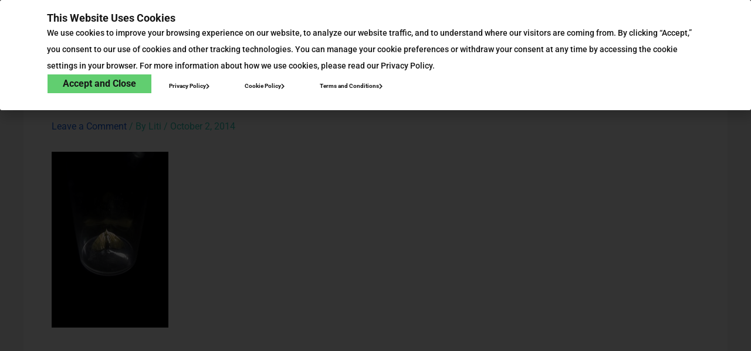

--- FILE ---
content_type: text/html; charset=UTF-8
request_url: https://nationalmothweek.org/2014/10/02/high-park-moth-night-toronto-canada/sony-dsc-4/
body_size: 37179
content:
<!DOCTYPE html>
<html lang="en-US">
<head>
<meta charset="UTF-8">
<meta name="viewport" content="width=device-width, initial-scale=1">
<link rel="profile" href="https://gmpg.org/xfn/11"> 
<title>National Moth Week</title>
<meta name='robots' content='max-image-preview:large' />
<style>img:is([sizes="auto" i], [sizes^="auto," i]) { contain-intrinsic-size: 3000px 1500px }</style>
<link rel="dns-prefetch" href="//connect.facebook.net">
<link rel='dns-prefetch' href='//secure.gravatar.com' />
<link rel='dns-prefetch' href='//connect.facebook.net' />
<link rel='dns-prefetch' href='//stats.wp.com' />
<link rel='dns-prefetch' href='//fonts.googleapis.com' />
<link rel='dns-prefetch' href='//v0.wordpress.com' />
<link rel='dns-prefetch' href='//jetpack.wordpress.com' />
<link rel='dns-prefetch' href='//s0.wp.com' />
<link rel='dns-prefetch' href='//public-api.wordpress.com' />
<link rel='dns-prefetch' href='//0.gravatar.com' />
<link rel='dns-prefetch' href='//1.gravatar.com' />
<link rel='dns-prefetch' href='//2.gravatar.com' />
<link rel="alternate" type="application/rss+xml" title="National Moth Week &raquo; Feed" href="https://nationalmothweek.org/feed/" />
<link rel="alternate" type="application/rss+xml" title="National Moth Week &raquo; Comments Feed" href="https://nationalmothweek.org/comments/feed/" />
<link rel="alternate" type="application/rss+xml" title="National Moth Week &raquo;  Comments Feed" href="https://nationalmothweek.org/2014/10/02/high-park-moth-night-toronto-canada/sony-dsc-4/feed/" />
<!-- This site uses the Google Analytics by MonsterInsights plugin v9.3.0 - Using Analytics tracking - https://www.monsterinsights.com/ -->
<!-- Note: MonsterInsights is not currently configured on this site. The site owner needs to authenticate with Google Analytics in the MonsterInsights settings panel. -->
<!-- No tracking code set -->
<!-- / Google Analytics by MonsterInsights -->
<script>
window._wpemojiSettings = {"baseUrl":"https:\/\/s.w.org\/images\/core\/emoji\/15.1.0\/72x72\/","ext":".png","svgUrl":"https:\/\/s.w.org\/images\/core\/emoji\/15.1.0\/svg\/","svgExt":".svg","source":{"concatemoji":"https:\/\/nationalmothweek.org\/wp-includes\/js\/wp-emoji-release.min.js?ver=6.8.1"}};
/*! This file is auto-generated */
!function(i,n){var o,s,e;function c(e){try{var t={supportTests:e,timestamp:(new Date).valueOf()};sessionStorage.setItem(o,JSON.stringify(t))}catch(e){}}function p(e,t,n){e.clearRect(0,0,e.canvas.width,e.canvas.height),e.fillText(t,0,0);var t=new Uint32Array(e.getImageData(0,0,e.canvas.width,e.canvas.height).data),r=(e.clearRect(0,0,e.canvas.width,e.canvas.height),e.fillText(n,0,0),new Uint32Array(e.getImageData(0,0,e.canvas.width,e.canvas.height).data));return t.every(function(e,t){return e===r[t]})}function u(e,t,n){switch(t){case"flag":return n(e,"\ud83c\udff3\ufe0f\u200d\u26a7\ufe0f","\ud83c\udff3\ufe0f\u200b\u26a7\ufe0f")?!1:!n(e,"\ud83c\uddfa\ud83c\uddf3","\ud83c\uddfa\u200b\ud83c\uddf3")&&!n(e,"\ud83c\udff4\udb40\udc67\udb40\udc62\udb40\udc65\udb40\udc6e\udb40\udc67\udb40\udc7f","\ud83c\udff4\u200b\udb40\udc67\u200b\udb40\udc62\u200b\udb40\udc65\u200b\udb40\udc6e\u200b\udb40\udc67\u200b\udb40\udc7f");case"emoji":return!n(e,"\ud83d\udc26\u200d\ud83d\udd25","\ud83d\udc26\u200b\ud83d\udd25")}return!1}function f(e,t,n){var r="undefined"!=typeof WorkerGlobalScope&&self instanceof WorkerGlobalScope?new OffscreenCanvas(300,150):i.createElement("canvas"),a=r.getContext("2d",{willReadFrequently:!0}),o=(a.textBaseline="top",a.font="600 32px Arial",{});return e.forEach(function(e){o[e]=t(a,e,n)}),o}function t(e){var t=i.createElement("script");t.src=e,t.defer=!0,i.head.appendChild(t)}"undefined"!=typeof Promise&&(o="wpEmojiSettingsSupports",s=["flag","emoji"],n.supports={everything:!0,everythingExceptFlag:!0},e=new Promise(function(e){i.addEventListener("DOMContentLoaded",e,{once:!0})}),new Promise(function(t){var n=function(){try{var e=JSON.parse(sessionStorage.getItem(o));if("object"==typeof e&&"number"==typeof e.timestamp&&(new Date).valueOf()<e.timestamp+604800&&"object"==typeof e.supportTests)return e.supportTests}catch(e){}return null}();if(!n){if("undefined"!=typeof Worker&&"undefined"!=typeof OffscreenCanvas&&"undefined"!=typeof URL&&URL.createObjectURL&&"undefined"!=typeof Blob)try{var e="postMessage("+f.toString()+"("+[JSON.stringify(s),u.toString(),p.toString()].join(",")+"));",r=new Blob([e],{type:"text/javascript"}),a=new Worker(URL.createObjectURL(r),{name:"wpTestEmojiSupports"});return void(a.onmessage=function(e){c(n=e.data),a.terminate(),t(n)})}catch(e){}c(n=f(s,u,p))}t(n)}).then(function(e){for(var t in e)n.supports[t]=e[t],n.supports.everything=n.supports.everything&&n.supports[t],"flag"!==t&&(n.supports.everythingExceptFlag=n.supports.everythingExceptFlag&&n.supports[t]);n.supports.everythingExceptFlag=n.supports.everythingExceptFlag&&!n.supports.flag,n.DOMReady=!1,n.readyCallback=function(){n.DOMReady=!0}}).then(function(){return e}).then(function(){var e;n.supports.everything||(n.readyCallback(),(e=n.source||{}).concatemoji?t(e.concatemoji):e.wpemoji&&e.twemoji&&(t(e.twemoji),t(e.wpemoji)))}))}((window,document),window._wpemojiSettings);
</script>
<link rel='stylesheet' id='astra-theme-css-css' href='//nationalmothweek.org/wp-content/cache/wpfc-minified/8tqtapyt/7moxc.css' media='all' />
<style id='astra-theme-css-inline-css'>
:root{--ast-container-default-xlg-padding:3em;--ast-container-default-lg-padding:3em;--ast-container-default-slg-padding:2em;--ast-container-default-md-padding:3em;--ast-container-default-sm-padding:3em;--ast-container-default-xs-padding:2.4em;--ast-container-default-xxs-padding:1.8em;--ast-code-block-background:#ECEFF3;--ast-comment-inputs-background:#F9FAFB;}html{font-size:100%;}a{color:var(--ast-global-color-0);}a:hover,a:focus{color:var(--ast-global-color-1);}body,button,input,select,textarea,.ast-button,.ast-custom-button{font-family:'DM Sans',sans-serif;font-weight:400;font-size:16px;font-size:1rem;line-height:1.7em;}blockquote{color:var(--ast-global-color-3);}h1,.entry-content h1,h2,.entry-content h2,h3,.entry-content h3,h4,.entry-content h4,h5,.entry-content h5,h6,.entry-content h6,.site-title,.site-title a{font-family:'DM Sans',sans-serif;font-weight:400;}.site-title{font-size:26px;font-size:1.625rem;display:block;}.site-header .site-description{font-size:15px;font-size:0.9375rem;display:none;}.entry-title{font-size:26px;font-size:1.625rem;}h1,.entry-content h1{font-size:40px;font-size:2.5rem;font-weight:400;font-family:'DM Sans',sans-serif;line-height:1.4em;}h2,.entry-content h2{font-size:32px;font-size:2rem;font-weight:400;font-family:'DM Sans',sans-serif;line-height:1.25em;}h3,.entry-content h3{font-size:26px;font-size:1.625rem;font-weight:400;font-family:'DM Sans',sans-serif;line-height:1.2em;}h4,.entry-content h4{font-size:24px;font-size:1.5rem;line-height:1.2em;font-weight:400;font-family:'DM Sans',sans-serif;}h5,.entry-content h5{font-size:20px;font-size:1.25rem;line-height:1.2em;font-weight:400;font-family:'DM Sans',sans-serif;}h6,.entry-content h6{font-size:16px;font-size:1rem;line-height:1.25em;font-weight:400;font-family:'DM Sans',sans-serif;}::selection{background-color:var(--ast-global-color-0);color:#000000;}body,h1,.entry-title a,.entry-content h1,h2,.entry-content h2,h3,.entry-content h3,h4,.entry-content h4,h5,.entry-content h5,h6,.entry-content h6{color:var(--ast-global-color-3);}.tagcloud a:hover,.tagcloud a:focus,.tagcloud a.current-item{color:#000000;border-color:var(--ast-global-color-0);background-color:var(--ast-global-color-0);}input:focus,input[type="text"]:focus,input[type="email"]:focus,input[type="url"]:focus,input[type="password"]:focus,input[type="reset"]:focus,input[type="search"]:focus,textarea:focus{border-color:var(--ast-global-color-0);}input[type="radio"]:checked,input[type=reset],input[type="checkbox"]:checked,input[type="checkbox"]:hover:checked,input[type="checkbox"]:focus:checked,input[type=range]::-webkit-slider-thumb{border-color:var(--ast-global-color-0);background-color:var(--ast-global-color-0);box-shadow:none;}.site-footer a:hover + .post-count,.site-footer a:focus + .post-count{background:var(--ast-global-color-0);border-color:var(--ast-global-color-0);}.single .nav-links .nav-previous,.single .nav-links .nav-next{color:var(--ast-global-color-0);}.entry-meta,.entry-meta *{line-height:1.45;color:var(--ast-global-color-0);}.entry-meta a:hover,.entry-meta a:hover *,.entry-meta a:focus,.entry-meta a:focus *,.page-links > .page-link,.page-links .page-link:hover,.post-navigation a:hover{color:var(--ast-global-color-1);}#cat option,.secondary .calendar_wrap thead a,.secondary .calendar_wrap thead a:visited{color:var(--ast-global-color-0);}.secondary .calendar_wrap #today,.ast-progress-val span{background:var(--ast-global-color-0);}.secondary a:hover + .post-count,.secondary a:focus + .post-count{background:var(--ast-global-color-0);border-color:var(--ast-global-color-0);}.calendar_wrap #today > a{color:#000000;}.page-links .page-link,.single .post-navigation a{color:var(--ast-global-color-0);}.ast-search-menu-icon .search-form button.search-submit{padding:0 4px;}.ast-search-menu-icon form.search-form{padding-right:0;}.ast-search-menu-icon.slide-search input.search-field{width:0;}.ast-header-search .ast-search-menu-icon.ast-dropdown-active .search-form,.ast-header-search .ast-search-menu-icon.ast-dropdown-active .search-field:focus{border-color:var(--ast-global-color-0);transition:all 0.2s;}.search-form input.search-field:focus{outline:none;}.ast-search-menu-icon .search-form button.search-submit:focus,.ast-theme-transparent-header .ast-header-search .ast-dropdown-active .ast-icon,.ast-theme-transparent-header .ast-inline-search .search-field:focus .ast-icon{color:var(--ast-global-color-1);}.ast-header-search .slide-search .search-form{border:2px solid var(--ast-global-color-0);}.ast-header-search .slide-search .search-field{background-color:#fff;}.ast-archive-title{color:var(--ast-global-color-2);}.widget-title,.widget .wp-block-heading{font-size:22px;font-size:1.375rem;color:var(--ast-global-color-2);}.ast-single-post .entry-content a,.ast-comment-content a:not(.ast-comment-edit-reply-wrap a){text-decoration:underline;}.ast-single-post .wp-block-button .wp-block-button__link,.ast-single-post .elementor-button-wrapper .elementor-button,.ast-single-post .entry-content .uagb-tab a,.ast-single-post .entry-content .uagb-ifb-cta a,.ast-single-post .entry-content .wp-block-uagb-buttons a,.ast-single-post .entry-content .uabb-module-content a,.ast-single-post .entry-content .uagb-post-grid a,.ast-single-post .entry-content .uagb-timeline a,.ast-single-post .entry-content .uagb-toc__wrap a,.ast-single-post .entry-content .uagb-taxomony-box a,.ast-single-post .entry-content .woocommerce a,.entry-content .wp-block-latest-posts > li > a,.ast-single-post .entry-content .wp-block-file__button,li.ast-post-filter-single,.ast-single-post .wp-block-buttons .wp-block-button.is-style-outline .wp-block-button__link{text-decoration:none;}a:focus-visible,.ast-menu-toggle:focus-visible,.site .skip-link:focus-visible,.wp-block-loginout input:focus-visible,.wp-block-search.wp-block-search__button-inside .wp-block-search__inside-wrapper,.ast-header-navigation-arrow:focus-visible,.woocommerce .wc-proceed-to-checkout > .checkout-button:focus-visible,.woocommerce .woocommerce-MyAccount-navigation ul li a:focus-visible,.ast-orders-table__row .ast-orders-table__cell:focus-visible,.woocommerce .woocommerce-order-details .order-again > .button:focus-visible,.woocommerce .woocommerce-message a.button.wc-forward:focus-visible,.woocommerce #minus_qty:focus-visible,.woocommerce #plus_qty:focus-visible,a#ast-apply-coupon:focus-visible,.woocommerce .woocommerce-info a:focus-visible,.woocommerce .astra-shop-summary-wrap a:focus-visible,.woocommerce a.wc-forward:focus-visible,#ast-apply-coupon:focus-visible,.woocommerce-js .woocommerce-mini-cart-item a.remove:focus-visible{outline-style:dotted;outline-color:inherit;outline-width:thin;border-color:transparent;}input:focus,input[type="text"]:focus,input[type="email"]:focus,input[type="url"]:focus,input[type="password"]:focus,input[type="reset"]:focus,input[type="number"]:focus,textarea:focus,.wp-block-search__input:focus,[data-section="section-header-mobile-trigger"] .ast-button-wrap .ast-mobile-menu-trigger-minimal:focus,.ast-mobile-popup-drawer.active .menu-toggle-close:focus,.woocommerce-ordering select.orderby:focus,#ast-scroll-top:focus,#coupon_code:focus,.woocommerce-page #comment:focus,.woocommerce #reviews #respond input#submit:focus,.woocommerce a.add_to_cart_button:focus,.woocommerce .button.single_add_to_cart_button:focus,.woocommerce .woocommerce-cart-form button:focus,.woocommerce .woocommerce-cart-form__cart-item .quantity .qty:focus,.woocommerce .woocommerce-billing-fields .woocommerce-billing-fields__field-wrapper .woocommerce-input-wrapper > .input-text:focus,.woocommerce #order_comments:focus,.woocommerce #place_order:focus,.woocommerce .woocommerce-address-fields .woocommerce-address-fields__field-wrapper .woocommerce-input-wrapper > .input-text:focus,.woocommerce .woocommerce-MyAccount-content form button:focus,.woocommerce .woocommerce-MyAccount-content .woocommerce-EditAccountForm .woocommerce-form-row .woocommerce-Input.input-text:focus,.woocommerce .ast-woocommerce-container .woocommerce-pagination ul.page-numbers li a:focus,body #content .woocommerce form .form-row .select2-container--default .select2-selection--single:focus,#ast-coupon-code:focus,.woocommerce.woocommerce-js .quantity input[type=number]:focus,.woocommerce-js .woocommerce-mini-cart-item .quantity input[type=number]:focus,.woocommerce p#ast-coupon-trigger:focus{border-style:dotted;border-color:inherit;border-width:thin;outline-color:transparent;}.ast-logo-title-inline .site-logo-img{padding-right:1em;}.site-logo-img img{ transition:all 0.2s linear;}.ast-single-post-featured-section + article {margin-top: 2em;}.site-content .ast-single-post-featured-section img {width: 100%;overflow: hidden;object-fit: cover;}.ast-separate-container .site-content .ast-single-post-featured-section + article {margin-top: -80px;z-index: 9;position: relative;border-radius: 4px;}@media (min-width: 922px) {.ast-no-sidebar .site-content .ast-article-image-container--wide {margin-left: -120px;margin-right: -120px;max-width: unset;width: unset;}.ast-left-sidebar .site-content .ast-article-image-container--wide,.ast-right-sidebar .site-content .ast-article-image-container--wide {margin-left: -10px;margin-right: -10px;}.site-content .ast-article-image-container--full {margin-left: calc( -50vw + 50%);margin-right: calc( -50vw + 50%);max-width: 100vw;width: 100vw;}.ast-left-sidebar .site-content .ast-article-image-container--full,.ast-right-sidebar .site-content .ast-article-image-container--full {margin-left: -10px;margin-right: -10px;max-width: inherit;width: auto;}}@media (max-width:921px){#ast-desktop-header{display:none;}}@media (min-width:922px){#ast-mobile-header{display:none;}}.wp-block-buttons.aligncenter{justify-content:center;}@media (max-width:921px){.ast-theme-transparent-header #primary,.ast-theme-transparent-header #secondary{padding:0;}}@media (max-width:921px){.ast-plain-container.ast-no-sidebar #primary{padding:0;}}.ast-plain-container.ast-no-sidebar #primary{margin-top:0;margin-bottom:0;}@media (min-width:1200px){.ast-plain-container.ast-no-sidebar #primary{margin-top:60px;margin-bottom:60px;}}.wp-block-button.is-style-outline .wp-block-button__link{border-color:var(--ast-global-color-0);}div.wp-block-button.is-style-outline > .wp-block-button__link:not(.has-text-color),div.wp-block-button.wp-block-button__link.is-style-outline:not(.has-text-color){color:var(--ast-global-color-0);}.wp-block-button.is-style-outline .wp-block-button__link:hover,.wp-block-buttons .wp-block-button.is-style-outline .wp-block-button__link:focus,.wp-block-buttons .wp-block-button.is-style-outline > .wp-block-button__link:not(.has-text-color):hover,.wp-block-buttons .wp-block-button.wp-block-button__link.is-style-outline:not(.has-text-color):hover{color:#ffffff;background-color:var(--ast-global-color-1);border-color:var(--ast-global-color-1);}.post-page-numbers.current .page-link,.ast-pagination .page-numbers.current{color:#000000;border-color:var(--ast-global-color-0);background-color:var(--ast-global-color-0);border-radius:2px;}.wp-block-button.is-style-outline .wp-block-button__link,.ast-outline-button{border-color:var(--ast-global-color-0);font-family:inherit;font-weight:500;font-size:16px;font-size:1rem;line-height:1em;background-color:transparent;}.wp-block-buttons .wp-block-button.is-style-outline > .wp-block-button__link:not(.has-text-color),.wp-block-buttons .wp-block-button.wp-block-button__link.is-style-outline:not(.has-text-color),.ast-outline-button{color:var(--ast-global-color-0);}.wp-block-button.is-style-outline .wp-block-button__link:hover,.wp-block-buttons .wp-block-button.is-style-outline .wp-block-button__link:focus,.wp-block-buttons .wp-block-button.is-style-outline > .wp-block-button__link:not(.has-text-color):hover,.wp-block-buttons .wp-block-button.wp-block-button__link.is-style-outline:not(.has-text-color):hover,.ast-outline-button:hover,.ast-outline-button:focus{color:#ffffff;background-color:var(--ast-global-color-1);border-color:var(--ast-global-color-1);}.entry-content[ast-blocks-layout] > figure{margin-bottom:1em;}h1.widget-title{font-weight:400;}h2.widget-title{font-weight:400;}h3.widget-title{font-weight:400;}#page{display:flex;flex-direction:column;min-height:100vh;}.ast-404-layout-1 h1.page-title{color:var(--ast-global-color-2);}.single .post-navigation a{line-height:1em;height:inherit;}.error-404 .page-sub-title{font-size:1.5rem;font-weight:inherit;}.search .site-content .content-area .search-form{margin-bottom:0;}#page .site-content{flex-grow:1;}.widget{margin-bottom:1.25em;}#secondary li{line-height:1.5em;}#secondary .wp-block-group h2{margin-bottom:0.7em;}#secondary h2{font-size:1.7rem;}.ast-separate-container .ast-article-post,.ast-separate-container .ast-article-single,.ast-separate-container .ast-comment-list li.depth-1,.ast-separate-container .comment-respond{padding:3em;}.ast-separate-container .ast-article-single .ast-article-single{padding:0;}.ast-article-single .wp-block-post-template-is-layout-grid{padding-left:0;}.ast-separate-container .ast-comment-list li.depth-1,.hentry{margin-bottom:2em;}.ast-separate-container .ast-archive-description,.ast-separate-container .ast-author-box{border-bottom:1px solid var(--ast-border-color);}.ast-separate-container .comments-title{padding:2em 2em 0 2em;}.ast-page-builder-template .comment-form-textarea,.ast-comment-formwrap .ast-grid-common-col{padding:0;}.ast-comment-formwrap{padding:0;display:inline-flex;column-gap:20px;width:100%;margin-left:0;margin-right:0;}.comments-area textarea#comment:focus,.comments-area textarea#comment:active,.comments-area .ast-comment-formwrap input[type="text"]:focus,.comments-area .ast-comment-formwrap input[type="text"]:active {box-shadow:none;outline:none;}.archive.ast-page-builder-template .entry-header{margin-top:2em;}.ast-page-builder-template .ast-comment-formwrap{width:100%;}.entry-title{margin-bottom:0.5em;}.ast-archive-description p{font-size:inherit;font-weight:inherit;line-height:inherit;}@media (min-width:921px){.ast-left-sidebar.ast-page-builder-template #secondary,.archive.ast-right-sidebar.ast-page-builder-template .site-main{padding-left:20px;padding-right:20px;}}@media (max-width:544px){.ast-comment-formwrap.ast-row{column-gap:10px;display:inline-block;}#ast-commentform .ast-grid-common-col{position:relative;width:100%;}}@media (min-width:1201px){.ast-separate-container .ast-article-post,.ast-separate-container .ast-article-single,.ast-separate-container .ast-author-box,.ast-separate-container .ast-404-layout-1,.ast-separate-container .no-results{padding:3em;}}@media (max-width:921px){.ast-separate-container #primary,.ast-separate-container #secondary{padding:1.5em 0;}#primary,#secondary{padding:1.5em 0;margin:0;}.ast-left-sidebar #content > .ast-container{display:flex;flex-direction:column-reverse;width:100%;}}@media (min-width:922px){.ast-separate-container.ast-right-sidebar #primary,.ast-separate-container.ast-left-sidebar #primary{border:0;}.search-no-results.ast-separate-container #primary{margin-bottom:4em;}}.elementor-button-wrapper .elementor-button{border-style:solid;text-decoration:none;border-top-width:0;border-right-width:0;border-left-width:0;border-bottom-width:0;}body .elementor-button.elementor-size-sm,body .elementor-button.elementor-size-xs,body .elementor-button.elementor-size-md,body .elementor-button.elementor-size-lg,body .elementor-button.elementor-size-xl,body .elementor-button{padding-top:15px;padding-right:30px;padding-bottom:15px;padding-left:30px;}@media (max-width:921px){.elementor-button-wrapper .elementor-button.elementor-size-sm,.elementor-button-wrapper .elementor-button.elementor-size-xs,.elementor-button-wrapper .elementor-button.elementor-size-md,.elementor-button-wrapper .elementor-button.elementor-size-lg,.elementor-button-wrapper .elementor-button.elementor-size-xl,.elementor-button-wrapper .elementor-button{padding-top:14px;padding-right:28px;padding-bottom:14px;padding-left:28px;}}@media (max-width:544px){.elementor-button-wrapper .elementor-button.elementor-size-sm,.elementor-button-wrapper .elementor-button.elementor-size-xs,.elementor-button-wrapper .elementor-button.elementor-size-md,.elementor-button-wrapper .elementor-button.elementor-size-lg,.elementor-button-wrapper .elementor-button.elementor-size-xl,.elementor-button-wrapper .elementor-button{padding-top:12px;padding-right:24px;padding-bottom:12px;padding-left:24px;}}.elementor-button-wrapper .elementor-button{border-color:var(--ast-global-color-0);background-color:var(--ast-global-color-0);}.elementor-button-wrapper .elementor-button:hover,.elementor-button-wrapper .elementor-button:focus{color:#ffffff;background-color:var(--ast-global-color-1);border-color:var(--ast-global-color-1);}.wp-block-button .wp-block-button__link ,.elementor-button-wrapper .elementor-button{color:#000000;}.elementor-button-wrapper .elementor-button{font-weight:500;font-size:16px;font-size:1rem;line-height:1em;}body .elementor-button.elementor-size-sm,body .elementor-button.elementor-size-xs,body .elementor-button.elementor-size-md,body .elementor-button.elementor-size-lg,body .elementor-button.elementor-size-xl,body .elementor-button{font-size:16px;font-size:1rem;}.wp-block-button .wp-block-button__link:hover,.wp-block-button .wp-block-button__link:focus{color:#ffffff;background-color:var(--ast-global-color-1);border-color:var(--ast-global-color-1);}.elementor-widget-heading h1.elementor-heading-title{line-height:1.4em;}.elementor-widget-heading h2.elementor-heading-title{line-height:1.25em;}.elementor-widget-heading h3.elementor-heading-title{line-height:1.2em;}.elementor-widget-heading h4.elementor-heading-title{line-height:1.2em;}.elementor-widget-heading h5.elementor-heading-title{line-height:1.2em;}.elementor-widget-heading h6.elementor-heading-title{line-height:1.25em;}.wp-block-button .wp-block-button__link,.wp-block-search .wp-block-search__button,body .wp-block-file .wp-block-file__button{border-color:var(--ast-global-color-0);background-color:var(--ast-global-color-0);color:#000000;font-family:inherit;font-weight:500;line-height:1em;font-size:16px;font-size:1rem;padding-top:15px;padding-right:30px;padding-bottom:15px;padding-left:30px;}@media (max-width:921px){.wp-block-button .wp-block-button__link,.wp-block-search .wp-block-search__button,body .wp-block-file .wp-block-file__button{padding-top:14px;padding-right:28px;padding-bottom:14px;padding-left:28px;}}@media (max-width:544px){.wp-block-button .wp-block-button__link,.wp-block-search .wp-block-search__button,body .wp-block-file .wp-block-file__button{padding-top:12px;padding-right:24px;padding-bottom:12px;padding-left:24px;}}.menu-toggle,button,.ast-button,.ast-custom-button,.button,input#submit,input[type="button"],input[type="submit"],input[type="reset"],#comments .submit,.search .search-submit,form[CLASS*="wp-block-search__"].wp-block-search .wp-block-search__inside-wrapper .wp-block-search__button,body .wp-block-file .wp-block-file__button,.search .search-submit,.woocommerce-js a.button,.woocommerce button.button,.woocommerce .woocommerce-message a.button,.woocommerce #respond input#submit.alt,.woocommerce input.button.alt,.woocommerce input.button,.woocommerce input.button:disabled,.woocommerce input.button:disabled[disabled],.woocommerce input.button:disabled:hover,.woocommerce input.button:disabled[disabled]:hover,.woocommerce #respond input#submit,.woocommerce button.button.alt.disabled,.wc-block-grid__products .wc-block-grid__product .wp-block-button__link,.wc-block-grid__product-onsale,[CLASS*="wc-block"] button,.woocommerce-js .astra-cart-drawer .astra-cart-drawer-content .woocommerce-mini-cart__buttons .button:not(.checkout):not(.ast-continue-shopping),.woocommerce-js .astra-cart-drawer .astra-cart-drawer-content .woocommerce-mini-cart__buttons a.checkout,.woocommerce button.button.alt.disabled.wc-variation-selection-needed{border-style:solid;border-top-width:0;border-right-width:0;border-left-width:0;border-bottom-width:0;color:#000000;border-color:var(--ast-global-color-0);background-color:var(--ast-global-color-0);padding-top:15px;padding-right:30px;padding-bottom:15px;padding-left:30px;font-family:inherit;font-weight:500;font-size:16px;font-size:1rem;line-height:1em;}button:focus,.menu-toggle:hover,button:hover,.ast-button:hover,.ast-custom-button:hover .button:hover,.ast-custom-button:hover ,input[type=reset]:hover,input[type=reset]:focus,input#submit:hover,input#submit:focus,input[type="button"]:hover,input[type="button"]:focus,input[type="submit"]:hover,input[type="submit"]:focus,form[CLASS*="wp-block-search__"].wp-block-search .wp-block-search__inside-wrapper .wp-block-search__button:hover,form[CLASS*="wp-block-search__"].wp-block-search .wp-block-search__inside-wrapper .wp-block-search__button:focus,body .wp-block-file .wp-block-file__button:hover,body .wp-block-file .wp-block-file__button:focus,.woocommerce-js a.button:hover,.woocommerce button.button:hover,.woocommerce .woocommerce-message a.button:hover,.woocommerce #respond input#submit:hover,.woocommerce #respond input#submit.alt:hover,.woocommerce input.button.alt:hover,.woocommerce input.button:hover,.woocommerce button.button.alt.disabled:hover,.wc-block-grid__products .wc-block-grid__product .wp-block-button__link:hover,[CLASS*="wc-block"] button:hover,.woocommerce-js .astra-cart-drawer .astra-cart-drawer-content .woocommerce-mini-cart__buttons .button:not(.checkout):not(.ast-continue-shopping):hover,.woocommerce-js .astra-cart-drawer .astra-cart-drawer-content .woocommerce-mini-cart__buttons a.checkout:hover,.woocommerce button.button.alt.disabled.wc-variation-selection-needed:hover{color:#ffffff;background-color:var(--ast-global-color-1);border-color:var(--ast-global-color-1);}form[CLASS*="wp-block-search__"].wp-block-search .wp-block-search__inside-wrapper .wp-block-search__button.has-icon{padding-top:calc(15px - 3px);padding-right:calc(30px - 3px);padding-bottom:calc(15px - 3px);padding-left:calc(30px - 3px);}@media (max-width:921px){.menu-toggle,button,.ast-button,.ast-custom-button,.button,input#submit,input[type="button"],input[type="submit"],input[type="reset"],#comments .submit,.search .search-submit,form[CLASS*="wp-block-search__"].wp-block-search .wp-block-search__inside-wrapper .wp-block-search__button,body .wp-block-file .wp-block-file__button,.search .search-submit,.woocommerce-js a.button,.woocommerce button.button,.woocommerce .woocommerce-message a.button,.woocommerce #respond input#submit.alt,.woocommerce input.button.alt,.woocommerce input.button,.woocommerce input.button:disabled,.woocommerce input.button:disabled[disabled],.woocommerce input.button:disabled:hover,.woocommerce input.button:disabled[disabled]:hover,.woocommerce #respond input#submit,.woocommerce button.button.alt.disabled,.wc-block-grid__products .wc-block-grid__product .wp-block-button__link,.wc-block-grid__product-onsale,[CLASS*="wc-block"] button,.woocommerce-js .astra-cart-drawer .astra-cart-drawer-content .woocommerce-mini-cart__buttons .button:not(.checkout):not(.ast-continue-shopping),.woocommerce-js .astra-cart-drawer .astra-cart-drawer-content .woocommerce-mini-cart__buttons a.checkout,.woocommerce button.button.alt.disabled.wc-variation-selection-needed{padding-top:14px;padding-right:28px;padding-bottom:14px;padding-left:28px;}}@media (max-width:544px){.menu-toggle,button,.ast-button,.ast-custom-button,.button,input#submit,input[type="button"],input[type="submit"],input[type="reset"],#comments .submit,.search .search-submit,form[CLASS*="wp-block-search__"].wp-block-search .wp-block-search__inside-wrapper .wp-block-search__button,body .wp-block-file .wp-block-file__button,.search .search-submit,.woocommerce-js a.button,.woocommerce button.button,.woocommerce .woocommerce-message a.button,.woocommerce #respond input#submit.alt,.woocommerce input.button.alt,.woocommerce input.button,.woocommerce input.button:disabled,.woocommerce input.button:disabled[disabled],.woocommerce input.button:disabled:hover,.woocommerce input.button:disabled[disabled]:hover,.woocommerce #respond input#submit,.woocommerce button.button.alt.disabled,.wc-block-grid__products .wc-block-grid__product .wp-block-button__link,.wc-block-grid__product-onsale,[CLASS*="wc-block"] button,.woocommerce-js .astra-cart-drawer .astra-cart-drawer-content .woocommerce-mini-cart__buttons .button:not(.checkout):not(.ast-continue-shopping),.woocommerce-js .astra-cart-drawer .astra-cart-drawer-content .woocommerce-mini-cart__buttons a.checkout,.woocommerce button.button.alt.disabled.wc-variation-selection-needed{padding-top:12px;padding-right:24px;padding-bottom:12px;padding-left:24px;}}@media (max-width:921px){.ast-mobile-header-stack .main-header-bar .ast-search-menu-icon{display:inline-block;}.ast-header-break-point.ast-header-custom-item-outside .ast-mobile-header-stack .main-header-bar .ast-search-icon{margin:0;}.ast-comment-avatar-wrap img{max-width:2.5em;}.ast-separate-container .ast-comment-list li.depth-1{padding:1.5em 2.14em;}.ast-separate-container .comment-respond{padding:2em 2.14em;}.ast-comment-meta{padding:0 1.8888em 1.3333em;}}@media (min-width:544px){.ast-container{max-width:100%;}}@media (max-width:544px){.ast-separate-container .ast-article-post,.ast-separate-container .ast-article-single,.ast-separate-container .comments-title,.ast-separate-container .ast-archive-description{padding:1.5em 1em;}.ast-separate-container #content .ast-container{padding-left:0.54em;padding-right:0.54em;}.ast-separate-container .ast-comment-list li.depth-1{padding:1.5em 1em;margin-bottom:1.5em;}.ast-separate-container .ast-comment-list .bypostauthor{padding:.5em;}.ast-search-menu-icon.ast-dropdown-active .search-field{width:170px;}}.ast-separate-container{background-color:var(--ast-global-color-4);;}@media (max-width:921px){.site-title{display:block;}.site-header .site-description{display:none;}.entry-title{font-size:30px;}h1,.entry-content h1{font-size:30px;}h2,.entry-content h2{font-size:25px;}h3,.entry-content h3{font-size:20px;}}@media (max-width:544px){.site-title{display:block;}.site-header .site-description{display:none;}.entry-title{font-size:30px;}h1,.entry-content h1{font-size:30px;}h2,.entry-content h2{font-size:25px;}h3,.entry-content h3{font-size:20px;}}@media (max-width:921px){html{font-size:91.2%;}}@media (max-width:544px){html{font-size:91.2%;}}@media (min-width:922px){.ast-container{max-width:1240px;}}@media (min-width:922px){.site-content .ast-container{display:flex;}}@media (max-width:921px){.site-content .ast-container{flex-direction:column;}}@media (min-width:922px){.main-header-menu .sub-menu .menu-item.ast-left-align-sub-menu:hover > .sub-menu,.main-header-menu .sub-menu .menu-item.ast-left-align-sub-menu.focus > .sub-menu{margin-left:-0px;}}.entry-content li > p{margin-bottom:0;}blockquote,cite {font-style: initial;}.wp-block-file {display: flex;align-items: center;flex-wrap: wrap;justify-content: space-between;}.wp-block-pullquote {border: none;}.wp-block-pullquote blockquote::before {content: "\201D";font-family: "Helvetica",sans-serif;display: flex;transform: rotate( 180deg );font-size: 6rem;font-style: normal;line-height: 1;font-weight: bold;align-items: center;justify-content: center;}.has-text-align-right > blockquote::before {justify-content: flex-start;}.has-text-align-left > blockquote::before {justify-content: flex-end;}figure.wp-block-pullquote.is-style-solid-color blockquote {max-width: 100%;text-align: inherit;}html body {--wp--custom--ast-default-block-top-padding: 3em;--wp--custom--ast-default-block-right-padding: 3em;--wp--custom--ast-default-block-bottom-padding: 3em;--wp--custom--ast-default-block-left-padding: 3em;--wp--custom--ast-container-width: 1200px;--wp--custom--ast-content-width-size: 1200px;--wp--custom--ast-wide-width-size: calc(1200px + var(--wp--custom--ast-default-block-left-padding) + var(--wp--custom--ast-default-block-right-padding));}.ast-narrow-container {--wp--custom--ast-content-width-size: 750px;--wp--custom--ast-wide-width-size: 750px;}@media(max-width: 921px) {html body {--wp--custom--ast-default-block-top-padding: 3em;--wp--custom--ast-default-block-right-padding: 2em;--wp--custom--ast-default-block-bottom-padding: 3em;--wp--custom--ast-default-block-left-padding: 2em;}}@media(max-width: 544px) {html body {--wp--custom--ast-default-block-top-padding: 3em;--wp--custom--ast-default-block-right-padding: 1.5em;--wp--custom--ast-default-block-bottom-padding: 3em;--wp--custom--ast-default-block-left-padding: 1.5em;}}.entry-content > .wp-block-group,.entry-content > .wp-block-cover,.entry-content > .wp-block-columns {padding-top: var(--wp--custom--ast-default-block-top-padding);padding-right: var(--wp--custom--ast-default-block-right-padding);padding-bottom: var(--wp--custom--ast-default-block-bottom-padding);padding-left: var(--wp--custom--ast-default-block-left-padding);}.ast-plain-container.ast-no-sidebar .entry-content > .alignfull,.ast-page-builder-template .ast-no-sidebar .entry-content > .alignfull {margin-left: calc( -50vw + 50%);margin-right: calc( -50vw + 50%);max-width: 100vw;width: 100vw;}.ast-plain-container.ast-no-sidebar .entry-content .alignfull .alignfull,.ast-page-builder-template.ast-no-sidebar .entry-content .alignfull .alignfull,.ast-plain-container.ast-no-sidebar .entry-content .alignfull .alignwide,.ast-page-builder-template.ast-no-sidebar .entry-content .alignfull .alignwide,.ast-plain-container.ast-no-sidebar .entry-content .alignwide .alignfull,.ast-page-builder-template.ast-no-sidebar .entry-content .alignwide .alignfull,.ast-plain-container.ast-no-sidebar .entry-content .alignwide .alignwide,.ast-page-builder-template.ast-no-sidebar .entry-content .alignwide .alignwide,.ast-plain-container.ast-no-sidebar .entry-content .wp-block-column .alignfull,.ast-page-builder-template.ast-no-sidebar .entry-content .wp-block-column .alignfull,.ast-plain-container.ast-no-sidebar .entry-content .wp-block-column .alignwide,.ast-page-builder-template.ast-no-sidebar .entry-content .wp-block-column .alignwide {margin-left: auto;margin-right: auto;width: 100%;}[ast-blocks-layout] .wp-block-separator:not(.is-style-dots) {height: 0;}[ast-blocks-layout] .wp-block-separator {margin: 20px auto;}[ast-blocks-layout] .wp-block-separator:not(.is-style-wide):not(.is-style-dots) {max-width: 100px;}[ast-blocks-layout] .wp-block-separator.has-background {padding: 0;}.entry-content[ast-blocks-layout] > * {max-width: var(--wp--custom--ast-content-width-size);margin-left: auto;margin-right: auto;}.entry-content[ast-blocks-layout] > .alignwide {max-width: var(--wp--custom--ast-wide-width-size);}.entry-content[ast-blocks-layout] .alignfull {max-width: none;}.entry-content .wp-block-columns {margin-bottom: 0;}blockquote {margin: 1.5em;border: none;}.wp-block-quote:not(.has-text-align-right):not(.has-text-align-center) {border-left: 5px solid rgba(0,0,0,0.05);}.has-text-align-right > blockquote,blockquote.has-text-align-right {border-right: 5px solid rgba(0,0,0,0.05);}.has-text-align-left > blockquote,blockquote.has-text-align-left {border-left: 5px solid rgba(0,0,0,0.05);}.wp-block-site-tagline,.wp-block-latest-posts .read-more {margin-top: 15px;}.wp-block-loginout p label {display: block;}.wp-block-loginout p:not(.login-remember):not(.login-submit) input {width: 100%;}.wp-block-loginout input:focus {border-color: transparent;}.wp-block-loginout input:focus {outline: thin dotted;}.entry-content .wp-block-media-text .wp-block-media-text__content {padding: 0 0 0 8%;}.entry-content .wp-block-media-text.has-media-on-the-right .wp-block-media-text__content {padding: 0 8% 0 0;}.entry-content .wp-block-media-text.has-background .wp-block-media-text__content {padding: 8%;}.entry-content .wp-block-cover:not([class*="background-color"]) .wp-block-cover__inner-container,.entry-content .wp-block-cover:not([class*="background-color"]) .wp-block-cover-image-text,.entry-content .wp-block-cover:not([class*="background-color"]) .wp-block-cover-text,.entry-content .wp-block-cover-image:not([class*="background-color"]) .wp-block-cover__inner-container,.entry-content .wp-block-cover-image:not([class*="background-color"]) .wp-block-cover-image-text,.entry-content .wp-block-cover-image:not([class*="background-color"]) .wp-block-cover-text {color: var(--ast-global-color-5);}.wp-block-loginout .login-remember input {width: 1.1rem;height: 1.1rem;margin: 0 5px 4px 0;vertical-align: middle;}.wp-block-latest-posts > li > *:first-child,.wp-block-latest-posts:not(.is-grid) > li:first-child {margin-top: 0;}.wp-block-search__inside-wrapper .wp-block-search__input {padding: 0 10px;color: var(--ast-global-color-3);background: var(--ast-global-color-5);border-color: var(--ast-border-color);}.wp-block-latest-posts .read-more {margin-bottom: 1.5em;}.wp-block-search__no-button .wp-block-search__inside-wrapper .wp-block-search__input {padding-top: 5px;padding-bottom: 5px;}.wp-block-latest-posts .wp-block-latest-posts__post-date,.wp-block-latest-posts .wp-block-latest-posts__post-author {font-size: 1rem;}.wp-block-latest-posts > li > *,.wp-block-latest-posts:not(.is-grid) > li {margin-top: 12px;margin-bottom: 12px;}.ast-page-builder-template .entry-content[ast-blocks-layout] > *,.ast-page-builder-template .entry-content[ast-blocks-layout] > .alignfull > * {max-width: none;}.ast-page-builder-template .entry-content[ast-blocks-layout] > .alignwide > * {max-width: var(--wp--custom--ast-wide-width-size);}.ast-page-builder-template .entry-content[ast-blocks-layout] > .inherit-container-width > *,.ast-page-builder-template .entry-content[ast-blocks-layout] > * > *,.entry-content[ast-blocks-layout] > .wp-block-cover .wp-block-cover__inner-container {max-width: var(--wp--custom--ast-content-width-size);margin-left: auto;margin-right: auto;}.entry-content[ast-blocks-layout] .wp-block-cover:not(.alignleft):not(.alignright) {width: auto;}@media(max-width: 1200px) {.ast-separate-container .entry-content > .alignfull,.ast-separate-container .entry-content[ast-blocks-layout] > .alignwide,.ast-plain-container .entry-content[ast-blocks-layout] > .alignwide,.ast-plain-container .entry-content .alignfull {margin-left: calc(-1 * min(var(--ast-container-default-xlg-padding),20px)) ;margin-right: calc(-1 * min(var(--ast-container-default-xlg-padding),20px));}}@media(min-width: 1201px) {.ast-separate-container .entry-content > .alignfull {margin-left: calc(-1 * var(--ast-container-default-xlg-padding) );margin-right: calc(-1 * var(--ast-container-default-xlg-padding) );}.ast-separate-container .entry-content[ast-blocks-layout] > .alignwide,.ast-plain-container .entry-content[ast-blocks-layout] > .alignwide {margin-left: calc(-1 * var(--wp--custom--ast-default-block-left-padding) );margin-right: calc(-1 * var(--wp--custom--ast-default-block-right-padding) );}}@media(min-width: 921px) {.ast-separate-container .entry-content .wp-block-group.alignwide:not(.inherit-container-width) > :where(:not(.alignleft):not(.alignright)),.ast-plain-container .entry-content .wp-block-group.alignwide:not(.inherit-container-width) > :where(:not(.alignleft):not(.alignright)) {max-width: calc( var(--wp--custom--ast-content-width-size) + 80px );}.ast-plain-container.ast-right-sidebar .entry-content[ast-blocks-layout] .alignfull,.ast-plain-container.ast-left-sidebar .entry-content[ast-blocks-layout] .alignfull {margin-left: -60px;margin-right: -60px;}}@media(min-width: 544px) {.entry-content > .alignleft {margin-right: 20px;}.entry-content > .alignright {margin-left: 20px;}}@media (max-width:544px){.wp-block-columns .wp-block-column:not(:last-child){margin-bottom:20px;}.wp-block-latest-posts{margin:0;}}@media( max-width: 600px ) {.entry-content .wp-block-media-text .wp-block-media-text__content,.entry-content .wp-block-media-text.has-media-on-the-right .wp-block-media-text__content {padding: 8% 0 0;}.entry-content .wp-block-media-text.has-background .wp-block-media-text__content {padding: 8%;}}.ast-page-builder-template .entry-header {padding-left: 0;}.ast-narrow-container .site-content .wp-block-uagb-image--align-full .wp-block-uagb-image__figure {max-width: 100%;margin-left: auto;margin-right: auto;}.entry-content ul,.entry-content ol {padding: revert;margin: revert;}:root .has-ast-global-color-0-color{color:var(--ast-global-color-0);}:root .has-ast-global-color-0-background-color{background-color:var(--ast-global-color-0);}:root .wp-block-button .has-ast-global-color-0-color{color:var(--ast-global-color-0);}:root .wp-block-button .has-ast-global-color-0-background-color{background-color:var(--ast-global-color-0);}:root .has-ast-global-color-1-color{color:var(--ast-global-color-1);}:root .has-ast-global-color-1-background-color{background-color:var(--ast-global-color-1);}:root .wp-block-button .has-ast-global-color-1-color{color:var(--ast-global-color-1);}:root .wp-block-button .has-ast-global-color-1-background-color{background-color:var(--ast-global-color-1);}:root .has-ast-global-color-2-color{color:var(--ast-global-color-2);}:root .has-ast-global-color-2-background-color{background-color:var(--ast-global-color-2);}:root .wp-block-button .has-ast-global-color-2-color{color:var(--ast-global-color-2);}:root .wp-block-button .has-ast-global-color-2-background-color{background-color:var(--ast-global-color-2);}:root .has-ast-global-color-3-color{color:var(--ast-global-color-3);}:root .has-ast-global-color-3-background-color{background-color:var(--ast-global-color-3);}:root .wp-block-button .has-ast-global-color-3-color{color:var(--ast-global-color-3);}:root .wp-block-button .has-ast-global-color-3-background-color{background-color:var(--ast-global-color-3);}:root .has-ast-global-color-4-color{color:var(--ast-global-color-4);}:root .has-ast-global-color-4-background-color{background-color:var(--ast-global-color-4);}:root .wp-block-button .has-ast-global-color-4-color{color:var(--ast-global-color-4);}:root .wp-block-button .has-ast-global-color-4-background-color{background-color:var(--ast-global-color-4);}:root .has-ast-global-color-5-color{color:var(--ast-global-color-5);}:root .has-ast-global-color-5-background-color{background-color:var(--ast-global-color-5);}:root .wp-block-button .has-ast-global-color-5-color{color:var(--ast-global-color-5);}:root .wp-block-button .has-ast-global-color-5-background-color{background-color:var(--ast-global-color-5);}:root .has-ast-global-color-6-color{color:var(--ast-global-color-6);}:root .has-ast-global-color-6-background-color{background-color:var(--ast-global-color-6);}:root .wp-block-button .has-ast-global-color-6-color{color:var(--ast-global-color-6);}:root .wp-block-button .has-ast-global-color-6-background-color{background-color:var(--ast-global-color-6);}:root .has-ast-global-color-7-color{color:var(--ast-global-color-7);}:root .has-ast-global-color-7-background-color{background-color:var(--ast-global-color-7);}:root .wp-block-button .has-ast-global-color-7-color{color:var(--ast-global-color-7);}:root .wp-block-button .has-ast-global-color-7-background-color{background-color:var(--ast-global-color-7);}:root .has-ast-global-color-8-color{color:var(--ast-global-color-8);}:root .has-ast-global-color-8-background-color{background-color:var(--ast-global-color-8);}:root .wp-block-button .has-ast-global-color-8-color{color:var(--ast-global-color-8);}:root .wp-block-button .has-ast-global-color-8-background-color{background-color:var(--ast-global-color-8);}:root{--ast-global-color-0:#30C7B5;--ast-global-color-1:#00AC97;--ast-global-color-2:#14261C;--ast-global-color-3:#4F5655;--ast-global-color-4:#F3F6F3;--ast-global-color-5:#FFFFFF;--ast-global-color-6:#000000;--ast-global-color-7:#4B4F58;--ast-global-color-8:#F6F7F8;}:root {--ast-border-color : var(--ast-global-color-6);}.ast-breadcrumbs .trail-browse,.ast-breadcrumbs .trail-items,.ast-breadcrumbs .trail-items li{display:inline-block;margin:0;padding:0;border:none;background:inherit;text-indent:0;text-decoration:none;}.ast-breadcrumbs .trail-browse{font-size:inherit;font-style:inherit;font-weight:inherit;color:inherit;}.ast-breadcrumbs .trail-items{list-style:none;}.trail-items li::after{padding:0 0.3em;content:"\00bb";}.trail-items li:last-of-type::after{display:none;}h1,.entry-content h1,h2,.entry-content h2,h3,.entry-content h3,h4,.entry-content h4,h5,.entry-content h5,h6,.entry-content h6{color:var(--ast-global-color-2);}.entry-title a{color:var(--ast-global-color-2);}@media (max-width:921px){.ast-builder-grid-row-container.ast-builder-grid-row-tablet-3-firstrow .ast-builder-grid-row > *:first-child,.ast-builder-grid-row-container.ast-builder-grid-row-tablet-3-lastrow .ast-builder-grid-row > *:last-child{grid-column:1 / -1;}}@media (max-width:544px){.ast-builder-grid-row-container.ast-builder-grid-row-mobile-3-firstrow .ast-builder-grid-row > *:first-child,.ast-builder-grid-row-container.ast-builder-grid-row-mobile-3-lastrow .ast-builder-grid-row > *:last-child{grid-column:1 / -1;}}.ast-builder-layout-element[data-section="title_tagline"]{display:flex;}@media (max-width:921px){.ast-header-break-point .ast-builder-layout-element[data-section="title_tagline"]{display:flex;}}@media (max-width:544px){.ast-header-break-point .ast-builder-layout-element[data-section="title_tagline"]{display:flex;}}.ast-builder-menu-1{font-family:inherit;font-weight:inherit;}.ast-builder-menu-1 .menu-item > .menu-link{color:var(--ast-global-color-3);}.ast-builder-menu-1 .menu-item > .ast-menu-toggle{color:var(--ast-global-color-3);}.ast-builder-menu-1 .menu-item:hover > .menu-link,.ast-builder-menu-1 .inline-on-mobile .menu-item:hover > .ast-menu-toggle{color:var(--ast-global-color-1);}.ast-builder-menu-1 .menu-item:hover > .ast-menu-toggle{color:var(--ast-global-color-1);}.ast-builder-menu-1 .menu-item.current-menu-item > .menu-link,.ast-builder-menu-1 .inline-on-mobile .menu-item.current-menu-item > .ast-menu-toggle,.ast-builder-menu-1 .current-menu-ancestor > .menu-link{color:var(--ast-global-color-1);}.ast-builder-menu-1 .menu-item.current-menu-item > .ast-menu-toggle{color:var(--ast-global-color-1);}.ast-builder-menu-1 .sub-menu,.ast-builder-menu-1 .inline-on-mobile .sub-menu{border-top-width:2px;border-bottom-width:0px;border-right-width:0px;border-left-width:0px;border-color:var(--ast-global-color-0);border-style:solid;}.ast-builder-menu-1 .main-header-menu > .menu-item > .sub-menu,.ast-builder-menu-1 .main-header-menu > .menu-item > .astra-full-megamenu-wrapper{margin-top:0px;}.ast-desktop .ast-builder-menu-1 .main-header-menu > .menu-item > .sub-menu:before,.ast-desktop .ast-builder-menu-1 .main-header-menu > .menu-item > .astra-full-megamenu-wrapper:before{height:calc( 0px + 5px );}.ast-desktop .ast-builder-menu-1 .menu-item .sub-menu .menu-link{border-style:none;}@media (max-width:921px){.ast-header-break-point .ast-builder-menu-1 .menu-item.menu-item-has-children > .ast-menu-toggle{top:0;}.ast-builder-menu-1 .inline-on-mobile .menu-item.menu-item-has-children > .ast-menu-toggle{right:-15px;}.ast-builder-menu-1 .menu-item-has-children > .menu-link:after{content:unset;}.ast-builder-menu-1 .main-header-menu > .menu-item > .sub-menu,.ast-builder-menu-1 .main-header-menu > .menu-item > .astra-full-megamenu-wrapper{margin-top:0;}}@media (max-width:544px){.ast-header-break-point .ast-builder-menu-1 .menu-item.menu-item-has-children > .ast-menu-toggle{top:0;}.ast-builder-menu-1 .main-header-menu > .menu-item > .sub-menu,.ast-builder-menu-1 .main-header-menu > .menu-item > .astra-full-megamenu-wrapper{margin-top:0;}}.ast-builder-menu-1{display:flex;}@media (max-width:921px){.ast-header-break-point .ast-builder-menu-1{display:flex;}}@media (max-width:544px){.ast-header-break-point .ast-builder-menu-1{display:flex;}}.site-below-footer-wrap{padding-top:20px;padding-bottom:20px;}.site-below-footer-wrap[data-section="section-below-footer-builder"]{background-color:var(--ast-global-color-5);;min-height:60px;border-style:solid;border-width:0px;border-top-width:1px;border-top-color:var(--ast-global-color-6);}.site-below-footer-wrap[data-section="section-below-footer-builder"] .ast-builder-grid-row{max-width:1200px;min-height:60px;margin-left:auto;margin-right:auto;}.site-below-footer-wrap[data-section="section-below-footer-builder"] .ast-builder-grid-row,.site-below-footer-wrap[data-section="section-below-footer-builder"] .site-footer-section{align-items:center;}.site-below-footer-wrap[data-section="section-below-footer-builder"].ast-footer-row-inline .site-footer-section{display:flex;margin-bottom:0;}.ast-builder-grid-row-full .ast-builder-grid-row{grid-template-columns:1fr;}@media (max-width:921px){.site-below-footer-wrap[data-section="section-below-footer-builder"].ast-footer-row-tablet-inline .site-footer-section{display:flex;margin-bottom:0;}.site-below-footer-wrap[data-section="section-below-footer-builder"].ast-footer-row-tablet-stack .site-footer-section{display:block;margin-bottom:10px;}.ast-builder-grid-row-container.ast-builder-grid-row-tablet-full .ast-builder-grid-row{grid-template-columns:1fr;}}@media (max-width:544px){.site-below-footer-wrap[data-section="section-below-footer-builder"].ast-footer-row-mobile-inline .site-footer-section{display:flex;margin-bottom:0;}.site-below-footer-wrap[data-section="section-below-footer-builder"].ast-footer-row-mobile-stack .site-footer-section{display:block;margin-bottom:10px;}.ast-builder-grid-row-container.ast-builder-grid-row-mobile-full .ast-builder-grid-row{grid-template-columns:1fr;}}.site-below-footer-wrap[data-section="section-below-footer-builder"]{display:grid;}@media (max-width:921px){.ast-header-break-point .site-below-footer-wrap[data-section="section-below-footer-builder"]{display:grid;}}@media (max-width:544px){.ast-header-break-point .site-below-footer-wrap[data-section="section-below-footer-builder"]{display:grid;}}.ast-footer-copyright{text-align:center;}.ast-footer-copyright {color:var(--ast-global-color-3);}@media (max-width:921px){.ast-footer-copyright{text-align:center;}}@media (max-width:544px){.ast-footer-copyright{text-align:center;}}.ast-footer-copyright {font-size:16px;font-size:1rem;}.ast-footer-copyright.ast-builder-layout-element{display:flex;}@media (max-width:921px){.ast-header-break-point .ast-footer-copyright.ast-builder-layout-element{display:flex;}}@media (max-width:544px){.ast-header-break-point .ast-footer-copyright.ast-builder-layout-element{display:flex;}}.footer-widget-area.widget-area.site-footer-focus-item{width:auto;}.elementor-template-full-width .ast-container{display:block;}.elementor-screen-only,.screen-reader-text,.screen-reader-text span,.ui-helper-hidden-accessible{top:0 !important;}@media (max-width:544px){.elementor-element .elementor-wc-products .woocommerce[class*="columns-"] ul.products li.product{width:auto;margin:0;}.elementor-element .woocommerce .woocommerce-result-count{float:none;}}.ast-header-break-point .main-header-bar{border-bottom-width:1px;}@media (min-width:922px){.main-header-bar{border-bottom-width:1px;}}.main-header-menu .menu-item, #astra-footer-menu .menu-item, .main-header-bar .ast-masthead-custom-menu-items{-js-display:flex;display:flex;-webkit-box-pack:center;-webkit-justify-content:center;-moz-box-pack:center;-ms-flex-pack:center;justify-content:center;-webkit-box-orient:vertical;-webkit-box-direction:normal;-webkit-flex-direction:column;-moz-box-orient:vertical;-moz-box-direction:normal;-ms-flex-direction:column;flex-direction:column;}.main-header-menu > .menu-item > .menu-link, #astra-footer-menu > .menu-item > .menu-link{height:100%;-webkit-box-align:center;-webkit-align-items:center;-moz-box-align:center;-ms-flex-align:center;align-items:center;-js-display:flex;display:flex;}.ast-header-break-point .main-navigation ul .menu-item .menu-link .icon-arrow:first-of-type svg{top:.2em;margin-top:0px;margin-left:0px;width:.65em;transform:translate(0, -2px) rotateZ(270deg);}.ast-mobile-popup-content .ast-submenu-expanded > .ast-menu-toggle{transform:rotateX(180deg);overflow-y:auto;}.ast-separate-container .blog-layout-1, .ast-separate-container .blog-layout-2, .ast-separate-container .blog-layout-3{background-color:transparent;background-image:none;}.ast-separate-container .ast-article-post{background-color:var(--ast-global-color-5);;}@media (max-width:921px){.ast-separate-container .ast-article-post{background-color:var(--ast-global-color-5);;}}@media (max-width:544px){.ast-separate-container .ast-article-post{background-color:var(--ast-global-color-5);;}}.ast-separate-container .ast-article-single:not(.ast-related-post), .ast-separate-container .comments-area .comment-respond,.ast-separate-container .comments-area .ast-comment-list li, .woocommerce.ast-separate-container .ast-woocommerce-container, .ast-separate-container .error-404, .ast-separate-container .no-results, .single.ast-separate-container .site-main .ast-author-meta, .ast-separate-container .related-posts-title-wrapper,.ast-separate-container .comments-count-wrapper, .ast-box-layout.ast-plain-container .site-content,.ast-padded-layout.ast-plain-container .site-content, .ast-separate-container .comments-area .comments-title, .ast-separate-container .ast-archive-description{background-color:var(--ast-global-color-5);;}@media (max-width:921px){.ast-separate-container .ast-article-single:not(.ast-related-post), .ast-separate-container .comments-area .comment-respond,.ast-separate-container .comments-area .ast-comment-list li, .woocommerce.ast-separate-container .ast-woocommerce-container, .ast-separate-container .error-404, .ast-separate-container .no-results, .single.ast-separate-container .site-main .ast-author-meta, .ast-separate-container .related-posts-title-wrapper,.ast-separate-container .comments-count-wrapper, .ast-box-layout.ast-plain-container .site-content,.ast-padded-layout.ast-plain-container .site-content, .ast-separate-container .comments-area .comments-title, .ast-separate-container .ast-archive-description{background-color:var(--ast-global-color-5);;}}@media (max-width:544px){.ast-separate-container .ast-article-single:not(.ast-related-post), .ast-separate-container .comments-area .comment-respond,.ast-separate-container .comments-area .ast-comment-list li, .woocommerce.ast-separate-container .ast-woocommerce-container, .ast-separate-container .error-404, .ast-separate-container .no-results, .single.ast-separate-container .site-main .ast-author-meta, .ast-separate-container .related-posts-title-wrapper,.ast-separate-container .comments-count-wrapper, .ast-box-layout.ast-plain-container .site-content,.ast-padded-layout.ast-plain-container .site-content, .ast-separate-container .comments-area .comments-title, .ast-separate-container .ast-archive-description{background-color:var(--ast-global-color-5);;}}.ast-separate-container.ast-two-container #secondary .widget{background-color:var(--ast-global-color-5);;}@media (max-width:921px){.ast-separate-container.ast-two-container #secondary .widget{background-color:var(--ast-global-color-5);;}}@media (max-width:544px){.ast-separate-container.ast-two-container #secondary .widget{background-color:var(--ast-global-color-5);;}}.ast-plain-container, .ast-page-builder-template{background-color:var(--ast-global-color-5);;}@media (max-width:921px){.ast-plain-container, .ast-page-builder-template{background-color:var(--ast-global-color-5);;}}@media (max-width:544px){.ast-plain-container, .ast-page-builder-template{background-color:var(--ast-global-color-5);;}}
#ast-scroll-top {
display: none;
position: fixed;
text-align: center;
cursor: pointer;
z-index: 99;
width: 2.1em;
height: 2.1em;
line-height: 2.1;
color: #ffffff;
border-radius: 2px;
content: "";
outline: inherit;
}
@media (min-width: 769px) {
#ast-scroll-top {
content: "769";
}
}
#ast-scroll-top .ast-icon.icon-arrow svg {
margin-left: 0px;
vertical-align: middle;
transform: translate(0, -20%) rotate(180deg);
width: 1.6em;
}
.ast-scroll-to-top-right {
right: 30px;
bottom: 30px;
}
.ast-scroll-to-top-left {
left: 30px;
bottom: 30px;
}
#ast-scroll-top{background-color:var(--ast-global-color-0);font-size:15px;font-size:0.9375rem;}@media (max-width:921px){#ast-scroll-top .ast-icon.icon-arrow svg{width:1em;}}.ast-mobile-header-content > *,.ast-desktop-header-content > * {padding: 10px 0;height: auto;}.ast-mobile-header-content > *:first-child,.ast-desktop-header-content > *:first-child {padding-top: 10px;}.ast-mobile-header-content > .ast-builder-menu,.ast-desktop-header-content > .ast-builder-menu {padding-top: 0;}.ast-mobile-header-content > *:last-child,.ast-desktop-header-content > *:last-child {padding-bottom: 0;}.ast-mobile-header-content .ast-search-menu-icon.ast-inline-search label,.ast-desktop-header-content .ast-search-menu-icon.ast-inline-search label {width: 100%;}.ast-desktop-header-content .main-header-bar-navigation .ast-submenu-expanded > .ast-menu-toggle::before {transform: rotateX(180deg);}#ast-desktop-header .ast-desktop-header-content,.ast-mobile-header-content .ast-search-icon,.ast-desktop-header-content .ast-search-icon,.ast-mobile-header-wrap .ast-mobile-header-content,.ast-main-header-nav-open.ast-popup-nav-open .ast-mobile-header-wrap .ast-mobile-header-content,.ast-main-header-nav-open.ast-popup-nav-open .ast-desktop-header-content {display: none;}.ast-main-header-nav-open.ast-header-break-point #ast-desktop-header .ast-desktop-header-content,.ast-main-header-nav-open.ast-header-break-point .ast-mobile-header-wrap .ast-mobile-header-content {display: block;}.ast-desktop .ast-desktop-header-content .astra-menu-animation-slide-up > .menu-item > .sub-menu,.ast-desktop .ast-desktop-header-content .astra-menu-animation-slide-up > .menu-item .menu-item > .sub-menu,.ast-desktop .ast-desktop-header-content .astra-menu-animation-slide-down > .menu-item > .sub-menu,.ast-desktop .ast-desktop-header-content .astra-menu-animation-slide-down > .menu-item .menu-item > .sub-menu,.ast-desktop .ast-desktop-header-content .astra-menu-animation-fade > .menu-item > .sub-menu,.ast-desktop .ast-desktop-header-content .astra-menu-animation-fade > .menu-item .menu-item > .sub-menu {opacity: 1;visibility: visible;}.ast-hfb-header.ast-default-menu-enable.ast-header-break-point .ast-mobile-header-wrap .ast-mobile-header-content .main-header-bar-navigation {width: unset;margin: unset;}.ast-mobile-header-content.content-align-flex-end .main-header-bar-navigation .menu-item-has-children > .ast-menu-toggle,.ast-desktop-header-content.content-align-flex-end .main-header-bar-navigation .menu-item-has-children > .ast-menu-toggle {left: calc( 20px - 0.907em);right: auto;}.ast-mobile-header-content .ast-search-menu-icon,.ast-mobile-header-content .ast-search-menu-icon.slide-search,.ast-desktop-header-content .ast-search-menu-icon,.ast-desktop-header-content .ast-search-menu-icon.slide-search {width: 100%;position: relative;display: block;right: auto;transform: none;}.ast-mobile-header-content .ast-search-menu-icon.slide-search .search-form,.ast-mobile-header-content .ast-search-menu-icon .search-form,.ast-desktop-header-content .ast-search-menu-icon.slide-search .search-form,.ast-desktop-header-content .ast-search-menu-icon .search-form {right: 0;visibility: visible;opacity: 1;position: relative;top: auto;transform: none;padding: 0;display: block;overflow: hidden;}.ast-mobile-header-content .ast-search-menu-icon.ast-inline-search .search-field,.ast-mobile-header-content .ast-search-menu-icon .search-field,.ast-desktop-header-content .ast-search-menu-icon.ast-inline-search .search-field,.ast-desktop-header-content .ast-search-menu-icon .search-field {width: 100%;padding-right: 5.5em;}.ast-mobile-header-content .ast-search-menu-icon .search-submit,.ast-desktop-header-content .ast-search-menu-icon .search-submit {display: block;position: absolute;height: 100%;top: 0;right: 0;padding: 0 1em;border-radius: 0;}.ast-hfb-header.ast-default-menu-enable.ast-header-break-point .ast-mobile-header-wrap .ast-mobile-header-content .main-header-bar-navigation ul .sub-menu .menu-link {padding-left: 30px;}.ast-hfb-header.ast-default-menu-enable.ast-header-break-point .ast-mobile-header-wrap .ast-mobile-header-content .main-header-bar-navigation .sub-menu .menu-item .menu-item .menu-link {padding-left: 40px;}.ast-mobile-popup-drawer.active .ast-mobile-popup-inner{background-color:#ffffff;;}.ast-mobile-header-wrap .ast-mobile-header-content, .ast-desktop-header-content{background-color:#ffffff;;}.ast-mobile-popup-content > *, .ast-mobile-header-content > *, .ast-desktop-popup-content > *, .ast-desktop-header-content > *{padding-top:0px;padding-bottom:0px;}.content-align-flex-start .ast-builder-layout-element{justify-content:flex-start;}.content-align-flex-start .main-header-menu{text-align:left;}.ast-mobile-popup-drawer.active .menu-toggle-close{color:#3a3a3a;}.ast-mobile-header-wrap .ast-primary-header-bar,.ast-primary-header-bar .site-primary-header-wrap{min-height:80px;}.ast-desktop .ast-primary-header-bar .main-header-menu > .menu-item{line-height:80px;}.ast-header-break-point #masthead .ast-mobile-header-wrap .ast-primary-header-bar,.ast-header-break-point #masthead .ast-mobile-header-wrap .ast-below-header-bar,.ast-header-break-point #masthead .ast-mobile-header-wrap .ast-above-header-bar{padding-left:20px;padding-right:20px;}.ast-header-break-point .ast-primary-header-bar{border-bottom-width:1px;border-bottom-color:#eaeaea;border-bottom-style:solid;}@media (min-width:922px){.ast-primary-header-bar{border-bottom-width:1px;border-bottom-color:#eaeaea;border-bottom-style:solid;}}.ast-primary-header-bar{background-color:#ffffff;;}.ast-primary-header-bar{display:block;}@media (max-width:921px){.ast-header-break-point .ast-primary-header-bar{display:grid;}}@media (max-width:544px){.ast-header-break-point .ast-primary-header-bar{display:grid;}}[data-section="section-header-mobile-trigger"] .ast-button-wrap .ast-mobile-menu-trigger-minimal{color:var(--ast-global-color-0);border:none;background:transparent;}[data-section="section-header-mobile-trigger"] .ast-button-wrap .mobile-menu-toggle-icon .ast-mobile-svg{width:20px;height:20px;fill:var(--ast-global-color-0);}[data-section="section-header-mobile-trigger"] .ast-button-wrap .mobile-menu-wrap .mobile-menu{color:var(--ast-global-color-0);}.ast-builder-menu-mobile .main-navigation .main-header-menu .menu-item > .menu-link{color:var(--ast-global-color-3);}.ast-builder-menu-mobile .main-navigation .main-header-menu .menu-item > .ast-menu-toggle{color:var(--ast-global-color-3);}.ast-builder-menu-mobile .main-navigation .menu-item:hover > .menu-link, .ast-builder-menu-mobile .main-navigation .inline-on-mobile .menu-item:hover > .ast-menu-toggle{color:var(--ast-global-color-1);}.ast-builder-menu-mobile .main-navigation .menu-item:hover > .ast-menu-toggle{color:var(--ast-global-color-1);}.ast-builder-menu-mobile .main-navigation .menu-item.current-menu-item > .menu-link, .ast-builder-menu-mobile .main-navigation .inline-on-mobile .menu-item.current-menu-item > .ast-menu-toggle, .ast-builder-menu-mobile .main-navigation .menu-item.current-menu-ancestor > .menu-link, .ast-builder-menu-mobile .main-navigation .menu-item.current-menu-ancestor > .ast-menu-toggle{color:var(--ast-global-color-1);}.ast-builder-menu-mobile .main-navigation .menu-item.current-menu-item > .ast-menu-toggle{color:var(--ast-global-color-1);}.ast-builder-menu-mobile .main-navigation .menu-item.menu-item-has-children > .ast-menu-toggle{top:0;}.ast-builder-menu-mobile .main-navigation .menu-item-has-children > .menu-link:after{content:unset;}.ast-hfb-header .ast-builder-menu-mobile .main-header-menu, .ast-hfb-header .ast-builder-menu-mobile .main-navigation .menu-item .menu-link, .ast-hfb-header .ast-builder-menu-mobile .main-navigation .menu-item .sub-menu .menu-link{border-style:none;}.ast-builder-menu-mobile .main-navigation .menu-item.menu-item-has-children > .ast-menu-toggle{top:0;}@media (max-width:921px){.ast-builder-menu-mobile .main-navigation .main-header-menu .menu-item > .menu-link{color:var(--ast-global-color-3);}.ast-builder-menu-mobile .main-navigation .menu-item > .ast-menu-toggle{color:var(--ast-global-color-3);}.ast-builder-menu-mobile .main-navigation .menu-item:hover > .menu-link, .ast-builder-menu-mobile .main-navigation .inline-on-mobile .menu-item:hover > .ast-menu-toggle{color:var(--ast-global-color-1);background:var(--ast-global-color-4);}.ast-builder-menu-mobile .main-navigation .menu-item:hover > .ast-menu-toggle{color:var(--ast-global-color-1);}.ast-builder-menu-mobile .main-navigation .menu-item.current-menu-item > .menu-link, .ast-builder-menu-mobile .main-navigation .inline-on-mobile .menu-item.current-menu-item > .ast-menu-toggle, .ast-builder-menu-mobile .main-navigation .menu-item.current-menu-ancestor > .menu-link, .ast-builder-menu-mobile .main-navigation .menu-item.current-menu-ancestor > .ast-menu-toggle{color:var(--ast-global-color-1);background:var(--ast-global-color-4);}.ast-builder-menu-mobile .main-navigation .menu-item.current-menu-item > .ast-menu-toggle{color:var(--ast-global-color-1);}.ast-builder-menu-mobile .main-navigation .menu-item.menu-item-has-children > .ast-menu-toggle{top:0;}.ast-builder-menu-mobile .main-navigation .menu-item-has-children > .menu-link:after{content:unset;}.ast-builder-menu-mobile .main-navigation .main-header-menu, .ast-builder-menu-mobile .main-navigation .main-header-menu .sub-menu{background-color:var(--ast-global-color-5);;}}@media (max-width:544px){.ast-builder-menu-mobile .main-navigation .menu-item.menu-item-has-children > .ast-menu-toggle{top:0;}}.ast-builder-menu-mobile .main-navigation{display:block;}@media (max-width:921px){.ast-header-break-point .ast-builder-menu-mobile .main-navigation{display:block;}}@media (max-width:544px){.ast-header-break-point .ast-builder-menu-mobile .main-navigation{display:block;}}:root{--e-global-color-astglobalcolor0:#30C7B5;--e-global-color-astglobalcolor1:#00AC97;--e-global-color-astglobalcolor2:#14261C;--e-global-color-astglobalcolor3:#4F5655;--e-global-color-astglobalcolor4:#F3F6F3;--e-global-color-astglobalcolor5:#FFFFFF;--e-global-color-astglobalcolor6:#000000;--e-global-color-astglobalcolor7:#4B4F58;--e-global-color-astglobalcolor8:#F6F7F8;}.comment-reply-title{font-size:26px;font-size:1.625rem;}.ast-comment-meta{line-height:1.666666667;color:var(--ast-global-color-0);font-size:13px;font-size:0.8125rem;}.ast-comment-list #cancel-comment-reply-link{font-size:16px;font-size:1rem;}.comments-title {padding: 1em 0 0;}.comments-title {font-weight: normal;word-wrap: break-word;}.ast-comment-list {margin: 0;word-wrap: break-word;padding-bottom: 0;list-style: none;}.ast-comment-list li {list-style: none;}.ast-comment-list .ast-comment-edit-reply-wrap {-js-display: flex;display: flex;justify-content: flex-end;}.ast-comment-list .ast-edit-link {flex: 1;}.ast-comment-list .comment-awaiting-moderation {margin-bottom: 0;}.ast-comment {padding: 0 ;}.ast-comment-info img {border-radius: 50%;}.ast-comment-cite-wrap cite {font-style: normal;}.comment-reply-title {padding-top: 1em;font-weight: normal;line-height: 1.65;}.ast-comment-meta {margin-bottom: 0.5em;}.comments-area {border-top: 1px solid var(--ast-global-color-6);margin-top: 2em;}.comments-area .comment-form-comment {width: 100%;border: none;margin: 0;padding: 0;}.comments-area .comment-notes,.comments-area .comment-textarea,.comments-area .form-allowed-tags {margin-bottom: 1.5em;}.comments-area .form-submit {margin-bottom: 0;}.comments-area textarea#comment,.comments-area .ast-comment-formwrap input[type="text"] {width: 100%;border-radius: 0;vertical-align: middle;margin-bottom: 10px;}.comments-area .no-comments {margin-top: 0.5em;margin-bottom: 0.5em;}.comments-area p.logged-in-as {margin-bottom: 1em;}.ast-separate-container .comments-area {border-top: 0;}.ast-separate-container .ast-comment-list {padding-bottom: 0;}.ast-separate-container .ast-comment-list li {background-color: #fff;}.ast-separate-container .ast-comment-list li.depth-1 .children li {padding-bottom: 0;padding-top: 0;margin-bottom: 0;}.ast-separate-container .ast-comment-list li.depth-1 .ast-comment,.ast-separate-container .ast-comment-list li.depth-2 .ast-comment {border-bottom: 0;}.ast-separate-container .ast-comment-list .comment-respond {padding-top: 0;padding-bottom: 1em;background-color: transparent;}.ast-separate-container .ast-comment-list .pingback p {margin-bottom: 0;}.ast-separate-container .ast-comment-list .bypostauthor {padding: 2em;margin-bottom: 1em;}.ast-separate-container .ast-comment-list .bypostauthor li {background: transparent;margin-bottom: 0;padding: 0 0 0 2em;}.ast-separate-container .comment-reply-title {padding-top: 0;}.comment-content a {word-wrap: break-word;}.comment-form-legend {margin-bottom: unset;padding: 0 0.5em;}.ast-plain-container .ast-comment,.ast-page-builder-template .ast-comment {padding: 2em 0;}.page.ast-page-builder-template .comments-area {margin-top: 2em;}.ast-comment-list .children {margin-left: 2em;}@media (max-width: 992px) {.ast-comment-list .children {margin-left: 1em;}}.ast-comment-list #cancel-comment-reply-link {white-space: nowrap;font-size: 15px;font-size: 1rem;margin-left: 1em;}.ast-comment-info {display: flex;position: relative;}.ast-comment-meta {justify-content: right;padding: 0 3.4em 1.60em;}.ast-comment-time .timendate{margin-right: 0.5em;}.comments-area #wp-comment-cookies-consent {margin-right: 10px;}.ast-page-builder-template .comments-area {padding-left: 20px;padding-right: 20px;margin-top: 0;margin-bottom: 2em;}.ast-separate-container .ast-comment-list .bypostauthor .bypostauthor {background: transparent;margin-bottom: 0;padding-right: 0;padding-bottom: 0;padding-top: 0;}@media (min-width:922px){.ast-separate-container .ast-comment-list li .comment-respond{padding-left:2.66666em;padding-right:2.66666em;}}@media (max-width:544px){.ast-separate-container .ast-comment-list li.depth-1{padding:1.5em 1em;margin-bottom:1.5em;}.ast-separate-container .ast-comment-list .bypostauthor{padding:.5em;}.ast-separate-container .comment-respond{padding:1.5em 1em;}.ast-separate-container .ast-comment-list .bypostauthor li{padding:0 0 0 .5em;}.ast-comment-list .children{margin-left:0.66666em;}}@media (max-width:921px){.ast-comment-avatar-wrap img{max-width:2.5em;}.comments-area{margin-top:1.5em;}.ast-comment-meta{padding:0 1.8888em 1.3333em;}.ast-separate-container .ast-comment-list li.depth-1{padding:1.5em 2.14em;}.ast-separate-container .comment-respond{padding:2em 2.14em;}.ast-comment-avatar-wrap{margin-right:0.5em;}}
</style>
<link rel='stylesheet' id='astra-google-fonts-css' href='https://fonts.googleapis.com/css?family=DM+Sans%3A400%2C%2C700&#038;display=fallback&#038;ver=4.5.1' media='all' />
<style id='wp-emoji-styles-inline-css'>
img.wp-smiley, img.emoji {
display: inline !important;
border: none !important;
box-shadow: none !important;
height: 1em !important;
width: 1em !important;
margin: 0 0.07em !important;
vertical-align: -0.1em !important;
background: none !important;
padding: 0 !important;
}
</style>
<link rel='stylesheet' id='wp-block-library-css' href='//nationalmothweek.org/wp-content/cache/wpfc-minified/fdmrep6/7moxu.css' media='all' />
<link rel='stylesheet' id='mediaelement-css' href='//nationalmothweek.org/wp-content/cache/wpfc-minified/g3amd6hs/7moxc.css' media='all' />
<link rel='stylesheet' id='wp-mediaelement-css' href='//nationalmothweek.org/wp-content/cache/wpfc-minified/l9ql5jg8/7moxc.css' media='all' />
<style id='jetpack-sharing-buttons-style-inline-css'>
.jetpack-sharing-buttons__services-list{display:flex;flex-direction:row;flex-wrap:wrap;gap:0;list-style-type:none;margin:5px;padding:0}.jetpack-sharing-buttons__services-list.has-small-icon-size{font-size:12px}.jetpack-sharing-buttons__services-list.has-normal-icon-size{font-size:16px}.jetpack-sharing-buttons__services-list.has-large-icon-size{font-size:24px}.jetpack-sharing-buttons__services-list.has-huge-icon-size{font-size:36px}@media print{.jetpack-sharing-buttons__services-list{display:none!important}}.editor-styles-wrapper .wp-block-jetpack-sharing-buttons{gap:0;padding-inline-start:0}ul.jetpack-sharing-buttons__services-list.has-background{padding:1.25em 2.375em}
</style>
<style id='global-styles-inline-css'>
:root{--wp--preset--aspect-ratio--square: 1;--wp--preset--aspect-ratio--4-3: 4/3;--wp--preset--aspect-ratio--3-4: 3/4;--wp--preset--aspect-ratio--3-2: 3/2;--wp--preset--aspect-ratio--2-3: 2/3;--wp--preset--aspect-ratio--16-9: 16/9;--wp--preset--aspect-ratio--9-16: 9/16;--wp--preset--color--black: #000000;--wp--preset--color--cyan-bluish-gray: #abb8c3;--wp--preset--color--white: #ffffff;--wp--preset--color--pale-pink: #f78da7;--wp--preset--color--vivid-red: #cf2e2e;--wp--preset--color--luminous-vivid-orange: #ff6900;--wp--preset--color--luminous-vivid-amber: #fcb900;--wp--preset--color--light-green-cyan: #7bdcb5;--wp--preset--color--vivid-green-cyan: #00d084;--wp--preset--color--pale-cyan-blue: #8ed1fc;--wp--preset--color--vivid-cyan-blue: #0693e3;--wp--preset--color--vivid-purple: #9b51e0;--wp--preset--color--ast-global-color-0: var(--ast-global-color-0);--wp--preset--color--ast-global-color-1: var(--ast-global-color-1);--wp--preset--color--ast-global-color-2: var(--ast-global-color-2);--wp--preset--color--ast-global-color-3: var(--ast-global-color-3);--wp--preset--color--ast-global-color-4: var(--ast-global-color-4);--wp--preset--color--ast-global-color-5: var(--ast-global-color-5);--wp--preset--color--ast-global-color-6: var(--ast-global-color-6);--wp--preset--color--ast-global-color-7: var(--ast-global-color-7);--wp--preset--color--ast-global-color-8: var(--ast-global-color-8);--wp--preset--gradient--vivid-cyan-blue-to-vivid-purple: linear-gradient(135deg,rgba(6,147,227,1) 0%,rgb(155,81,224) 100%);--wp--preset--gradient--light-green-cyan-to-vivid-green-cyan: linear-gradient(135deg,rgb(122,220,180) 0%,rgb(0,208,130) 100%);--wp--preset--gradient--luminous-vivid-amber-to-luminous-vivid-orange: linear-gradient(135deg,rgba(252,185,0,1) 0%,rgba(255,105,0,1) 100%);--wp--preset--gradient--luminous-vivid-orange-to-vivid-red: linear-gradient(135deg,rgba(255,105,0,1) 0%,rgb(207,46,46) 100%);--wp--preset--gradient--very-light-gray-to-cyan-bluish-gray: linear-gradient(135deg,rgb(238,238,238) 0%,rgb(169,184,195) 100%);--wp--preset--gradient--cool-to-warm-spectrum: linear-gradient(135deg,rgb(74,234,220) 0%,rgb(151,120,209) 20%,rgb(207,42,186) 40%,rgb(238,44,130) 60%,rgb(251,105,98) 80%,rgb(254,248,76) 100%);--wp--preset--gradient--blush-light-purple: linear-gradient(135deg,rgb(255,206,236) 0%,rgb(152,150,240) 100%);--wp--preset--gradient--blush-bordeaux: linear-gradient(135deg,rgb(254,205,165) 0%,rgb(254,45,45) 50%,rgb(107,0,62) 100%);--wp--preset--gradient--luminous-dusk: linear-gradient(135deg,rgb(255,203,112) 0%,rgb(199,81,192) 50%,rgb(65,88,208) 100%);--wp--preset--gradient--pale-ocean: linear-gradient(135deg,rgb(255,245,203) 0%,rgb(182,227,212) 50%,rgb(51,167,181) 100%);--wp--preset--gradient--electric-grass: linear-gradient(135deg,rgb(202,248,128) 0%,rgb(113,206,126) 100%);--wp--preset--gradient--midnight: linear-gradient(135deg,rgb(2,3,129) 0%,rgb(40,116,252) 100%);--wp--preset--font-size--small: 13px;--wp--preset--font-size--medium: 20px;--wp--preset--font-size--large: 36px;--wp--preset--font-size--x-large: 42px;--wp--preset--spacing--20: 0.44rem;--wp--preset--spacing--30: 0.67rem;--wp--preset--spacing--40: 1rem;--wp--preset--spacing--50: 1.5rem;--wp--preset--spacing--60: 2.25rem;--wp--preset--spacing--70: 3.38rem;--wp--preset--spacing--80: 5.06rem;--wp--preset--shadow--natural: 6px 6px 9px rgba(0, 0, 0, 0.2);--wp--preset--shadow--deep: 12px 12px 50px rgba(0, 0, 0, 0.4);--wp--preset--shadow--sharp: 6px 6px 0px rgba(0, 0, 0, 0.2);--wp--preset--shadow--outlined: 6px 6px 0px -3px rgba(255, 255, 255, 1), 6px 6px rgba(0, 0, 0, 1);--wp--preset--shadow--crisp: 6px 6px 0px rgba(0, 0, 0, 1);}:root { --wp--style--global--content-size: var(--wp--custom--ast-content-width-size);--wp--style--global--wide-size: var(--wp--custom--ast-wide-width-size); }:where(body) { margin: 0; }.wp-site-blocks > .alignleft { float: left; margin-right: 2em; }.wp-site-blocks > .alignright { float: right; margin-left: 2em; }.wp-site-blocks > .aligncenter { justify-content: center; margin-left: auto; margin-right: auto; }:where(.wp-site-blocks) > * { margin-block-start: 24px; margin-block-end: 0; }:where(.wp-site-blocks) > :first-child { margin-block-start: 0; }:where(.wp-site-blocks) > :last-child { margin-block-end: 0; }:root { --wp--style--block-gap: 24px; }:root :where(.is-layout-flow) > :first-child{margin-block-start: 0;}:root :where(.is-layout-flow) > :last-child{margin-block-end: 0;}:root :where(.is-layout-flow) > *{margin-block-start: 24px;margin-block-end: 0;}:root :where(.is-layout-constrained) > :first-child{margin-block-start: 0;}:root :where(.is-layout-constrained) > :last-child{margin-block-end: 0;}:root :where(.is-layout-constrained) > *{margin-block-start: 24px;margin-block-end: 0;}:root :where(.is-layout-flex){gap: 24px;}:root :where(.is-layout-grid){gap: 24px;}.is-layout-flow > .alignleft{float: left;margin-inline-start: 0;margin-inline-end: 2em;}.is-layout-flow > .alignright{float: right;margin-inline-start: 2em;margin-inline-end: 0;}.is-layout-flow > .aligncenter{margin-left: auto !important;margin-right: auto !important;}.is-layout-constrained > .alignleft{float: left;margin-inline-start: 0;margin-inline-end: 2em;}.is-layout-constrained > .alignright{float: right;margin-inline-start: 2em;margin-inline-end: 0;}.is-layout-constrained > .aligncenter{margin-left: auto !important;margin-right: auto !important;}.is-layout-constrained > :where(:not(.alignleft):not(.alignright):not(.alignfull)){max-width: var(--wp--style--global--content-size);margin-left: auto !important;margin-right: auto !important;}.is-layout-constrained > .alignwide{max-width: var(--wp--style--global--wide-size);}body .is-layout-flex{display: flex;}.is-layout-flex{flex-wrap: wrap;align-items: center;}.is-layout-flex > :is(*, div){margin: 0;}body .is-layout-grid{display: grid;}.is-layout-grid > :is(*, div){margin: 0;}body{padding-top: 0px;padding-right: 0px;padding-bottom: 0px;padding-left: 0px;}a:where(:not(.wp-element-button)){text-decoration: none;}:root :where(.wp-element-button, .wp-block-button__link){background-color: #32373c;border-width: 0;color: #fff;font-family: inherit;font-size: inherit;line-height: inherit;padding: calc(0.667em + 2px) calc(1.333em + 2px);text-decoration: none;}.has-black-color{color: var(--wp--preset--color--black) !important;}.has-cyan-bluish-gray-color{color: var(--wp--preset--color--cyan-bluish-gray) !important;}.has-white-color{color: var(--wp--preset--color--white) !important;}.has-pale-pink-color{color: var(--wp--preset--color--pale-pink) !important;}.has-vivid-red-color{color: var(--wp--preset--color--vivid-red) !important;}.has-luminous-vivid-orange-color{color: var(--wp--preset--color--luminous-vivid-orange) !important;}.has-luminous-vivid-amber-color{color: var(--wp--preset--color--luminous-vivid-amber) !important;}.has-light-green-cyan-color{color: var(--wp--preset--color--light-green-cyan) !important;}.has-vivid-green-cyan-color{color: var(--wp--preset--color--vivid-green-cyan) !important;}.has-pale-cyan-blue-color{color: var(--wp--preset--color--pale-cyan-blue) !important;}.has-vivid-cyan-blue-color{color: var(--wp--preset--color--vivid-cyan-blue) !important;}.has-vivid-purple-color{color: var(--wp--preset--color--vivid-purple) !important;}.has-ast-global-color-0-color{color: var(--wp--preset--color--ast-global-color-0) !important;}.has-ast-global-color-1-color{color: var(--wp--preset--color--ast-global-color-1) !important;}.has-ast-global-color-2-color{color: var(--wp--preset--color--ast-global-color-2) !important;}.has-ast-global-color-3-color{color: var(--wp--preset--color--ast-global-color-3) !important;}.has-ast-global-color-4-color{color: var(--wp--preset--color--ast-global-color-4) !important;}.has-ast-global-color-5-color{color: var(--wp--preset--color--ast-global-color-5) !important;}.has-ast-global-color-6-color{color: var(--wp--preset--color--ast-global-color-6) !important;}.has-ast-global-color-7-color{color: var(--wp--preset--color--ast-global-color-7) !important;}.has-ast-global-color-8-color{color: var(--wp--preset--color--ast-global-color-8) !important;}.has-black-background-color{background-color: var(--wp--preset--color--black) !important;}.has-cyan-bluish-gray-background-color{background-color: var(--wp--preset--color--cyan-bluish-gray) !important;}.has-white-background-color{background-color: var(--wp--preset--color--white) !important;}.has-pale-pink-background-color{background-color: var(--wp--preset--color--pale-pink) !important;}.has-vivid-red-background-color{background-color: var(--wp--preset--color--vivid-red) !important;}.has-luminous-vivid-orange-background-color{background-color: var(--wp--preset--color--luminous-vivid-orange) !important;}.has-luminous-vivid-amber-background-color{background-color: var(--wp--preset--color--luminous-vivid-amber) !important;}.has-light-green-cyan-background-color{background-color: var(--wp--preset--color--light-green-cyan) !important;}.has-vivid-green-cyan-background-color{background-color: var(--wp--preset--color--vivid-green-cyan) !important;}.has-pale-cyan-blue-background-color{background-color: var(--wp--preset--color--pale-cyan-blue) !important;}.has-vivid-cyan-blue-background-color{background-color: var(--wp--preset--color--vivid-cyan-blue) !important;}.has-vivid-purple-background-color{background-color: var(--wp--preset--color--vivid-purple) !important;}.has-ast-global-color-0-background-color{background-color: var(--wp--preset--color--ast-global-color-0) !important;}.has-ast-global-color-1-background-color{background-color: var(--wp--preset--color--ast-global-color-1) !important;}.has-ast-global-color-2-background-color{background-color: var(--wp--preset--color--ast-global-color-2) !important;}.has-ast-global-color-3-background-color{background-color: var(--wp--preset--color--ast-global-color-3) !important;}.has-ast-global-color-4-background-color{background-color: var(--wp--preset--color--ast-global-color-4) !important;}.has-ast-global-color-5-background-color{background-color: var(--wp--preset--color--ast-global-color-5) !important;}.has-ast-global-color-6-background-color{background-color: var(--wp--preset--color--ast-global-color-6) !important;}.has-ast-global-color-7-background-color{background-color: var(--wp--preset--color--ast-global-color-7) !important;}.has-ast-global-color-8-background-color{background-color: var(--wp--preset--color--ast-global-color-8) !important;}.has-black-border-color{border-color: var(--wp--preset--color--black) !important;}.has-cyan-bluish-gray-border-color{border-color: var(--wp--preset--color--cyan-bluish-gray) !important;}.has-white-border-color{border-color: var(--wp--preset--color--white) !important;}.has-pale-pink-border-color{border-color: var(--wp--preset--color--pale-pink) !important;}.has-vivid-red-border-color{border-color: var(--wp--preset--color--vivid-red) !important;}.has-luminous-vivid-orange-border-color{border-color: var(--wp--preset--color--luminous-vivid-orange) !important;}.has-luminous-vivid-amber-border-color{border-color: var(--wp--preset--color--luminous-vivid-amber) !important;}.has-light-green-cyan-border-color{border-color: var(--wp--preset--color--light-green-cyan) !important;}.has-vivid-green-cyan-border-color{border-color: var(--wp--preset--color--vivid-green-cyan) !important;}.has-pale-cyan-blue-border-color{border-color: var(--wp--preset--color--pale-cyan-blue) !important;}.has-vivid-cyan-blue-border-color{border-color: var(--wp--preset--color--vivid-cyan-blue) !important;}.has-vivid-purple-border-color{border-color: var(--wp--preset--color--vivid-purple) !important;}.has-ast-global-color-0-border-color{border-color: var(--wp--preset--color--ast-global-color-0) !important;}.has-ast-global-color-1-border-color{border-color: var(--wp--preset--color--ast-global-color-1) !important;}.has-ast-global-color-2-border-color{border-color: var(--wp--preset--color--ast-global-color-2) !important;}.has-ast-global-color-3-border-color{border-color: var(--wp--preset--color--ast-global-color-3) !important;}.has-ast-global-color-4-border-color{border-color: var(--wp--preset--color--ast-global-color-4) !important;}.has-ast-global-color-5-border-color{border-color: var(--wp--preset--color--ast-global-color-5) !important;}.has-ast-global-color-6-border-color{border-color: var(--wp--preset--color--ast-global-color-6) !important;}.has-ast-global-color-7-border-color{border-color: var(--wp--preset--color--ast-global-color-7) !important;}.has-ast-global-color-8-border-color{border-color: var(--wp--preset--color--ast-global-color-8) !important;}.has-vivid-cyan-blue-to-vivid-purple-gradient-background{background: var(--wp--preset--gradient--vivid-cyan-blue-to-vivid-purple) !important;}.has-light-green-cyan-to-vivid-green-cyan-gradient-background{background: var(--wp--preset--gradient--light-green-cyan-to-vivid-green-cyan) !important;}.has-luminous-vivid-amber-to-luminous-vivid-orange-gradient-background{background: var(--wp--preset--gradient--luminous-vivid-amber-to-luminous-vivid-orange) !important;}.has-luminous-vivid-orange-to-vivid-red-gradient-background{background: var(--wp--preset--gradient--luminous-vivid-orange-to-vivid-red) !important;}.has-very-light-gray-to-cyan-bluish-gray-gradient-background{background: var(--wp--preset--gradient--very-light-gray-to-cyan-bluish-gray) !important;}.has-cool-to-warm-spectrum-gradient-background{background: var(--wp--preset--gradient--cool-to-warm-spectrum) !important;}.has-blush-light-purple-gradient-background{background: var(--wp--preset--gradient--blush-light-purple) !important;}.has-blush-bordeaux-gradient-background{background: var(--wp--preset--gradient--blush-bordeaux) !important;}.has-luminous-dusk-gradient-background{background: var(--wp--preset--gradient--luminous-dusk) !important;}.has-pale-ocean-gradient-background{background: var(--wp--preset--gradient--pale-ocean) !important;}.has-electric-grass-gradient-background{background: var(--wp--preset--gradient--electric-grass) !important;}.has-midnight-gradient-background{background: var(--wp--preset--gradient--midnight) !important;}.has-small-font-size{font-size: var(--wp--preset--font-size--small) !important;}.has-medium-font-size{font-size: var(--wp--preset--font-size--medium) !important;}.has-large-font-size{font-size: var(--wp--preset--font-size--large) !important;}.has-x-large-font-size{font-size: var(--wp--preset--font-size--x-large) !important;}
:root :where(.wp-block-pullquote){font-size: 1.5em;line-height: 1.6;}
</style>
<link rel='stylesheet' id='elementor-frontend-css' href='//nationalmothweek.org/wp-content/cache/wpfc-minified/dpy8cz6d/7moxc.css' media='all' />
<style id='elementor-frontend-inline-css'>
.elementor-kit-11489{--e-global-color-primary:#00B3C8;--e-global-color-secondary:#54595F;--e-global-color-text:#161616;--e-global-color-accent:#61CE70;--e-global-color-ca57905:#FADB0A;--e-global-color-10cf8a2:#F3F3F3;--e-global-typography-primary-font-family:"Rozha One";--e-global-typography-primary-font-weight:600;--e-global-typography-primary-text-decoration:none;--e-global-typography-secondary-font-family:"Roboto Slab";--e-global-typography-secondary-font-weight:400;--e-global-typography-text-font-family:"Roboto";--e-global-typography-text-font-weight:400;--e-global-typography-accent-font-family:"Roboto";--e-global-typography-accent-font-weight:500;--e-global-typography-0cd7405-font-family:"Roboto";--e-global-typography-0cd7405-font-size:7px;--e-global-typography-0cd7405-font-weight:700;background-color:#F3F3F3;color:var( --e-global-color-text );font-family:"Roboto", Sans-serif;font-size:16px;font-weight:400;font-style:normal;line-height:28px;--e-page-transition-entrance-animation:e-page-transition-fade-out;--e-page-transition-exit-animation:e-page-transition-fade-in;--e-page-transition-animation-duration:450ms;}.elementor-kit-11489 button,.elementor-kit-11489 input[type="button"],.elementor-kit-11489 input[type="submit"],.elementor-kit-11489 .elementor-button{background-color:#00B3C8;font-family:var( --e-global-typography-0cd7405-font-family ), Sans-serif;font-size:var( --e-global-typography-0cd7405-font-size );font-weight:var( --e-global-typography-0cd7405-font-weight );color:#000000;border-radius:0px 0px 0px 0px;padding:0px 0px 0px 0px;}.elementor-kit-11489 button:hover,.elementor-kit-11489 button:focus,.elementor-kit-11489 input[type="button"]:hover,.elementor-kit-11489 input[type="button"]:focus,.elementor-kit-11489 input[type="submit"]:hover,.elementor-kit-11489 input[type="submit"]:focus,.elementor-kit-11489 .elementor-button:hover,.elementor-kit-11489 .elementor-button:focus{background-color:#0ED5EC;color:var( --e-global-color-astglobalcolor5 );}.elementor-kit-11489 e-page-transition{background-color:#DDDDDD;}.elementor-kit-11489 p{margin-bottom:0px;}.elementor-kit-11489 a{color:#185FDD;font-family:var( --e-global-typography-text-font-family ), Sans-serif;font-weight:var( --e-global-typography-text-font-weight );}.elementor-kit-11489 a:hover{color:#0059F8;}.elementor-kit-11489 h1{color:var( --e-global-color-text );font-family:var( --e-global-typography-text-font-family ), Sans-serif;font-weight:var( --e-global-typography-text-font-weight );}.elementor-kit-11489 h2{color:var( --e-global-color-text );font-family:var( --e-global-typography-text-font-family ), Sans-serif;font-weight:var( --e-global-typography-text-font-weight );}.elementor-kit-11489 h3{color:var( --e-global-color-text );font-family:var( --e-global-typography-secondary-font-family ), Sans-serif;font-weight:var( --e-global-typography-secondary-font-weight );}.elementor-kit-11489 h4{color:var( --e-global-color-text );font-family:var( --e-global-typography-text-font-family ), Sans-serif;font-weight:var( --e-global-typography-text-font-weight );}.elementor-kit-11489 h5{color:var( --e-global-color-text );font-family:var( --e-global-typography-text-font-family ), Sans-serif;font-weight:var( --e-global-typography-text-font-weight );}.elementor-kit-11489 h6{color:var( --e-global-color-text );font-family:var( --e-global-typography-text-font-family ), Sans-serif;font-weight:var( --e-global-typography-text-font-weight );}.elementor-section.elementor-section-boxed > .elementor-container{max-width:1140px;}.e-con{--container-max-width:1140px;}.elementor-widget:not(:last-child){margin-block-end:20px;}.elementor-element{--widgets-spacing:20px 20px;--widgets-spacing-row:20px;--widgets-spacing-column:20px;}{}h1.entry-title{display:var(--page-title-display);}@media(max-width:1024px){.elementor-kit-11489 button,.elementor-kit-11489 input[type="button"],.elementor-kit-11489 input[type="submit"],.elementor-kit-11489 .elementor-button{font-size:var( --e-global-typography-0cd7405-font-size );}.elementor-section.elementor-section-boxed > .elementor-container{max-width:1024px;}.e-con{--container-max-width:1024px;}}@media(max-width:767px){.elementor-kit-11489 button,.elementor-kit-11489 input[type="button"],.elementor-kit-11489 input[type="submit"],.elementor-kit-11489 .elementor-button{font-size:var( --e-global-typography-0cd7405-font-size );}.elementor-section.elementor-section-boxed > .elementor-container{max-width:767px;}.e-con{--container-max-width:767px;}}
.elementor-14258 .elementor-element.elementor-element-437e9ccf{--display:flex;--min-height:11vh;--flex-direction:row;--container-widget-width:calc( ( 1 - var( --container-widget-flex-grow ) ) * 100% );--container-widget-height:100%;--container-widget-flex-grow:1;--container-widget-align-self:stretch;--flex-wrap-mobile:wrap;--justify-content:space-evenly;--align-items:center;--gap:0px 0px;--row-gap:0px;--column-gap:0px;--flex-wrap:nowrap;--margin-top:0px;--margin-bottom:0px;--margin-left:0px;--margin-right:0px;--padding-top:0px;--padding-bottom:0px;--padding-left:0px;--padding-right:0px;--z-index:10;}.elementor-14258 .elementor-element.elementor-element-437e9ccf:not(.elementor-motion-effects-element-type-background), .elementor-14258 .elementor-element.elementor-element-437e9ccf > .elementor-motion-effects-container > .elementor-motion-effects-layer{background-color:#000000;}.elementor-14258 .elementor-element.elementor-element-437e9ccf.e-con{--align-self:center;--order:99999 /* order end hack */;--flex-grow:0;--flex-shrink:0;}.elementor-14258 .elementor-element.elementor-element-a4be030 > .elementor-widget-container{margin:0px 0px 0px 0px;padding:0px 0px 0px 0px;}.elementor-14258 .elementor-element.elementor-element-a4be030.elementor-element{--align-self:center;--order:-99999 /* order start hack */;--flex-grow:0;--flex-shrink:0;}.elementor-14258 .elementor-element.elementor-element-a4be030{text-align:left;}.elementor-14258 .elementor-element.elementor-element-a4be030 img{width:100%;max-width:49%;opacity:1;}.elementor-14258 .elementor-element.elementor-element-d590a29 .elementor-search-form__container{min-height:50px;}.elementor-14258 .elementor-element.elementor-element-d590a29 .elementor-search-form__submit{min-width:50px;}body:not(.rtl) .elementor-14258 .elementor-element.elementor-element-d590a29 .elementor-search-form__icon{padding-left:calc(50px / 3);}body.rtl .elementor-14258 .elementor-element.elementor-element-d590a29 .elementor-search-form__icon{padding-right:calc(50px / 3);}.elementor-14258 .elementor-element.elementor-element-d590a29 .elementor-search-form__input, .elementor-14258 .elementor-element.elementor-element-d590a29.elementor-search-form--button-type-text .elementor-search-form__submit{padding-left:calc(50px / 3);padding-right:calc(50px / 3);}.elementor-14258 .elementor-element.elementor-element-d590a29 .elementor-search-form__icon{--e-search-form-icon-size-minimal:13px;}.elementor-14258 .elementor-element.elementor-element-d590a29 input[type="search"].elementor-search-form__input{font-family:"Roboto", Sans-serif;font-size:10px;font-weight:400;letter-spacing:0.9px;}.elementor-14258 .elementor-element.elementor-element-d590a29 .elementor-search-form__input,
.elementor-14258 .elementor-element.elementor-element-d590a29 .elementor-search-form__icon,
.elementor-14258 .elementor-element.elementor-element-d590a29 .elementor-lightbox .dialog-lightbox-close-button,
.elementor-14258 .elementor-element.elementor-element-d590a29 .elementor-lightbox .dialog-lightbox-close-button:hover,
.elementor-14258 .elementor-element.elementor-element-d590a29.elementor-search-form--skin-full_screen input[type="search"].elementor-search-form__input{color:var( --e-global-color-astglobalcolor5 );fill:var( --e-global-color-astglobalcolor5 );}.elementor-14258 .elementor-element.elementor-element-d590a29:not(.elementor-search-form--skin-full_screen) .elementor-search-form__container{background-color:#4F5655A8;border-radius:200px;}.elementor-14258 .elementor-element.elementor-element-d590a29.elementor-search-form--skin-full_screen input[type="search"].elementor-search-form__input{background-color:#4F5655A8;border-radius:200px;}.elementor-14258 .elementor-element.elementor-element-1a268ba > .elementor-widget-container{margin:0px 0px 0px 0px;}.elementor-14258 .elementor-element.elementor-element-1a268ba .elementor-button-content-wrapper{flex-direction:row-reverse;}.elementor-14258 .elementor-element.elementor-element-1a268ba .elementor-button .elementor-button-content-wrapper{gap:9px;}.elementor-14258 .elementor-element.elementor-element-1a268ba .elementor-button{fill:#000000;color:#000000;padding:11px 30px 11px 30px;}.elementor-14258 .elementor-element.elementor-element-3cb12a94{width:auto;max-width:auto;z-index:0;--e-nav-menu-horizontal-menu-item-margin:calc( 22px / 2 );}.elementor-14258 .elementor-element.elementor-element-3cb12a94 > .elementor-widget-container{margin:0px 0px 0px 0px;padding:0px 0px 0px 0px;}.elementor-14258 .elementor-element.elementor-element-3cb12a94.elementor-element{--align-self:center;--order:-99999 /* order start hack */;--flex-grow:0;--flex-shrink:0;}.elementor-14258 .elementor-element.elementor-element-3cb12a94 .elementor-menu-toggle{margin-right:auto;}.elementor-14258 .elementor-element.elementor-element-3cb12a94 .elementor-nav-menu .elementor-item{font-family:var( --e-global-typography-text-font-family ), Sans-serif;font-weight:var( --e-global-typography-text-font-weight );}.elementor-14258 .elementor-element.elementor-element-3cb12a94 .elementor-nav-menu--main .elementor-item{color:var( --e-global-color-astglobalcolor8 );fill:var( --e-global-color-astglobalcolor8 );padding-left:11px;padding-right:11px;}.elementor-14258 .elementor-element.elementor-element-3cb12a94 .elementor-nav-menu--main .elementor-item:hover,
.elementor-14258 .elementor-element.elementor-element-3cb12a94 .elementor-nav-menu--main .elementor-item.elementor-item-active,
.elementor-14258 .elementor-element.elementor-element-3cb12a94 .elementor-nav-menu--main .elementor-item.highlighted,
.elementor-14258 .elementor-element.elementor-element-3cb12a94 .elementor-nav-menu--main .elementor-item:focus{color:var( --e-global-color-primary );fill:var( --e-global-color-primary );}.elementor-14258 .elementor-element.elementor-element-3cb12a94 .elementor-nav-menu--main:not(.e--pointer-framed) .elementor-item:before,
.elementor-14258 .elementor-element.elementor-element-3cb12a94 .elementor-nav-menu--main:not(.e--pointer-framed) .elementor-item:after{background-color:var( --e-global-color-primary );}.elementor-14258 .elementor-element.elementor-element-3cb12a94 .e--pointer-framed .elementor-item:before,
.elementor-14258 .elementor-element.elementor-element-3cb12a94 .e--pointer-framed .elementor-item:after{border-color:var( --e-global-color-primary );}.elementor-14258 .elementor-element.elementor-element-3cb12a94 .e--pointer-framed .elementor-item:before{border-width:1px;}.elementor-14258 .elementor-element.elementor-element-3cb12a94 .e--pointer-framed.e--animation-draw .elementor-item:before{border-width:0 0 1px 1px;}.elementor-14258 .elementor-element.elementor-element-3cb12a94 .e--pointer-framed.e--animation-draw .elementor-item:after{border-width:1px 1px 0 0;}.elementor-14258 .elementor-element.elementor-element-3cb12a94 .e--pointer-framed.e--animation-corners .elementor-item:before{border-width:1px 0 0 1px;}.elementor-14258 .elementor-element.elementor-element-3cb12a94 .e--pointer-framed.e--animation-corners .elementor-item:after{border-width:0 1px 1px 0;}.elementor-14258 .elementor-element.elementor-element-3cb12a94 .e--pointer-underline .elementor-item:after,
.elementor-14258 .elementor-element.elementor-element-3cb12a94 .e--pointer-overline .elementor-item:before,
.elementor-14258 .elementor-element.elementor-element-3cb12a94 .e--pointer-double-line .elementor-item:before,
.elementor-14258 .elementor-element.elementor-element-3cb12a94 .e--pointer-double-line .elementor-item:after{height:1px;}.elementor-14258 .elementor-element.elementor-element-3cb12a94 .elementor-nav-menu--main:not(.elementor-nav-menu--layout-horizontal) .elementor-nav-menu > li:not(:last-child){margin-bottom:22px;}.elementor-14258 .elementor-element.elementor-element-3cb12a94 .elementor-nav-menu--dropdown a, .elementor-14258 .elementor-element.elementor-element-3cb12a94 .elementor-menu-toggle{color:var( --e-global-color-text );}.elementor-14258 .elementor-element.elementor-element-3cb12a94 .elementor-nav-menu--dropdown{background-color:var( --e-global-color-astglobalcolor5 );}.elementor-14258 .elementor-element.elementor-element-3cb12a94 .elementor-nav-menu--dropdown a:hover,
.elementor-14258 .elementor-element.elementor-element-3cb12a94 .elementor-nav-menu--dropdown a.elementor-item-active,
.elementor-14258 .elementor-element.elementor-element-3cb12a94 .elementor-nav-menu--dropdown a.highlighted,
.elementor-14258 .elementor-element.elementor-element-3cb12a94 .elementor-menu-toggle:hover{color:var( --e-global-color-text );}.elementor-14258 .elementor-element.elementor-element-3cb12a94 .elementor-nav-menu--dropdown a:hover,
.elementor-14258 .elementor-element.elementor-element-3cb12a94 .elementor-nav-menu--dropdown a.elementor-item-active,
.elementor-14258 .elementor-element.elementor-element-3cb12a94 .elementor-nav-menu--dropdown a.highlighted{background-color:var( --e-global-color-primary );}.elementor-14258 .elementor-element.elementor-element-3cb12a94 .elementor-nav-menu--dropdown a.elementor-item-active{color:var( --e-global-color-text );background-color:var( --e-global-color-primary );}.elementor-14258 .elementor-element.elementor-element-3cb12a94 .elementor-nav-menu--dropdown .elementor-item, .elementor-14258 .elementor-element.elementor-element-3cb12a94 .elementor-nav-menu--dropdown  .elementor-sub-item{font-family:"Roboto", Sans-serif;font-weight:500;}.elementor-14258 .elementor-element.elementor-element-3cb12a94 .elementor-nav-menu--dropdown a{padding-left:20px;padding-right:20px;padding-top:14px;padding-bottom:14px;}.elementor-14258 .elementor-element.elementor-element-3cb12a94 .elementor-nav-menu--main > .elementor-nav-menu > li > .elementor-nav-menu--dropdown, .elementor-14258 .elementor-element.elementor-element-3cb12a94 .elementor-nav-menu__container.elementor-nav-menu--dropdown{margin-top:0px !important;}.elementor-14258 .elementor-element.elementor-element-3cb12a94 div.elementor-menu-toggle{color:var( --e-global-color-primary );}.elementor-14258 .elementor-element.elementor-element-3cb12a94 div.elementor-menu-toggle svg{fill:var( --e-global-color-primary );}.elementor-14258 .elementor-element.elementor-element-3cb12a94 div.elementor-menu-toggle:hover{color:var( --e-global-color-primary );}.elementor-14258 .elementor-element.elementor-element-3cb12a94 div.elementor-menu-toggle:hover svg{fill:var( --e-global-color-primary );}.elementor-theme-builder-content-area{height:400px;}.elementor-location-header:before, .elementor-location-footer:before{content:"";display:table;clear:both;}@media(max-width:767px){.elementor-14258 .elementor-element.elementor-element-437e9ccf{--width:100%;--min-height:11vh;--flex-direction:row;--container-widget-width:calc( ( 1 - var( --container-widget-flex-grow ) ) * 100% );--container-widget-height:100%;--container-widget-flex-grow:1;--container-widget-align-self:stretch;--flex-wrap-mobile:wrap;--justify-content:center;--align-items:center;--gap:6px 6px;--row-gap:6px;--column-gap:6px;--flex-wrap:nowrap;}.elementor-14258 .elementor-element.elementor-element-437e9ccf.e-con{--align-self:center;}.elementor-14258 .elementor-element.elementor-element-a4be030{width:var( --container-widget-width, 286px );max-width:286px;--container-widget-width:286px;--container-widget-flex-grow:0;text-align:left;}.elementor-14258 .elementor-element.elementor-element-a4be030.elementor-element{--order:-99999 /* order start hack */;--flex-grow:0;--flex-shrink:0;}.elementor-14258 .elementor-element.elementor-element-a4be030 img{width:53%;max-width:100%;}.elementor-14258 .elementor-element.elementor-element-1a268ba{width:auto;max-width:auto;}.elementor-14258 .elementor-element.elementor-element-1a268ba > .elementor-widget-container{margin:0px 0px 0px 0px;padding:0px 0px 0px 0px;}.elementor-14258 .elementor-element.elementor-element-1a268ba.elementor-element{--align-self:center;--order:-99999 /* order start hack */;--flex-grow:0;--flex-shrink:0;}.elementor-14258 .elementor-element.elementor-element-1a268ba .elementor-button{padding:3px 3px 3px 3px;}.elementor-14258 .elementor-element.elementor-element-3cb12a94{width:auto;max-width:auto;--e-nav-menu-horizontal-menu-item-margin:calc( 0px / 2 );}.elementor-14258 .elementor-element.elementor-element-3cb12a94.elementor-element{--align-self:center;}.elementor-14258 .elementor-element.elementor-element-3cb12a94 .e--pointer-framed .elementor-item:before{border-width:0px;}.elementor-14258 .elementor-element.elementor-element-3cb12a94 .e--pointer-framed.e--animation-draw .elementor-item:before{border-width:0 0 0px 0px;}.elementor-14258 .elementor-element.elementor-element-3cb12a94 .e--pointer-framed.e--animation-draw .elementor-item:after{border-width:0px 0px 0 0;}.elementor-14258 .elementor-element.elementor-element-3cb12a94 .e--pointer-framed.e--animation-corners .elementor-item:before{border-width:0px 0 0 0px;}.elementor-14258 .elementor-element.elementor-element-3cb12a94 .e--pointer-framed.e--animation-corners .elementor-item:after{border-width:0 0px 0px 0;}.elementor-14258 .elementor-element.elementor-element-3cb12a94 .e--pointer-underline .elementor-item:after,
.elementor-14258 .elementor-element.elementor-element-3cb12a94 .e--pointer-overline .elementor-item:before,
.elementor-14258 .elementor-element.elementor-element-3cb12a94 .e--pointer-double-line .elementor-item:before,
.elementor-14258 .elementor-element.elementor-element-3cb12a94 .e--pointer-double-line .elementor-item:after{height:0px;}.elementor-14258 .elementor-element.elementor-element-3cb12a94 .elementor-nav-menu--main .elementor-item{padding-left:0px;padding-right:0px;padding-top:0px;padding-bottom:0px;}.elementor-14258 .elementor-element.elementor-element-3cb12a94 .elementor-nav-menu--main:not(.elementor-nav-menu--layout-horizontal) .elementor-nav-menu > li:not(:last-child){margin-bottom:0px;}.elementor-14258 .elementor-element.elementor-element-3cb12a94 .elementor-nav-menu--main > .elementor-nav-menu > li > .elementor-nav-menu--dropdown, .elementor-14258 .elementor-element.elementor-element-3cb12a94 .elementor-nav-menu__container.elementor-nav-menu--dropdown{margin-top:28px !important;}}@media(min-width:768px){.elementor-14258 .elementor-element.elementor-element-437e9ccf{--width:100%;}}
.elementor-22598 .elementor-element.elementor-element-3b69e9d4{--display:flex;--flex-direction:row;--container-widget-width:initial;--container-widget-height:100%;--container-widget-flex-grow:1;--container-widget-align-self:stretch;--flex-wrap-mobile:wrap;--gap:0px 0px;--row-gap:0px;--column-gap:0px;border-style:none;--border-style:none;--margin-top:0px;--margin-bottom:0px;--margin-left:0px;--margin-right:0px;--padding-top:70px;--padding-bottom:70px;--padding-left:70px;--padding-right:70px;}.elementor-22598 .elementor-element.elementor-element-3b69e9d4:not(.elementor-motion-effects-element-type-background), .elementor-22598 .elementor-element.elementor-element-3b69e9d4 > .elementor-motion-effects-container > .elementor-motion-effects-layer{background-color:var( --e-global-color-primary );}.elementor-22598 .elementor-element.elementor-element-62832f49{--display:flex;--flex-direction:column;--container-widget-width:100%;--container-widget-height:initial;--container-widget-flex-grow:0;--container-widget-align-self:initial;--flex-wrap-mobile:wrap;}.elementor-22598 .elementor-element.elementor-element-62832f49.e-con{--flex-grow:0;--flex-shrink:0;}.elementor-22598 .elementor-element.elementor-element-7656f7bb .elementor-heading-title{font-family:var( --e-global-typography-primary-font-family ), Sans-serif;font-weight:var( --e-global-typography-primary-font-weight );text-decoration:var( --e-global-typography-primary-text-decoration );}.elementor-22598 .elementor-element.elementor-element-f5dae68{--display:flex;--flex-direction:column;--container-widget-width:100%;--container-widget-height:initial;--container-widget-flex-grow:0;--container-widget-align-self:initial;--flex-wrap-mobile:wrap;}.elementor-22598 .elementor-element.elementor-element-38f53ded > .elementor-widget-container{margin:7px 7px 7px 7px;}.elementor-22598 .elementor-element.elementor-element-38f53ded .elementor-button-content-wrapper{flex-direction:row-reverse;}.elementor-22598 .elementor-element.elementor-element-38f53ded .elementor-button span{gap:8px;}.elementor-22598 .elementor-element.elementor-element-38f53ded .elementor-field-group{padding-right:calc( 5px/2 );padding-left:calc( 5px/2 );margin-bottom:24px;}.elementor-22598 .elementor-element.elementor-element-38f53ded .elementor-form-fields-wrapper{margin-left:calc( -5px/2 );margin-right:calc( -5px/2 );margin-bottom:-24px;}.elementor-22598 .elementor-element.elementor-element-38f53ded .elementor-field-group.recaptcha_v3-bottomleft, .elementor-22598 .elementor-element.elementor-element-38f53ded .elementor-field-group.recaptcha_v3-bottomright{margin-bottom:0;}body.rtl .elementor-22598 .elementor-element.elementor-element-38f53ded .elementor-labels-inline .elementor-field-group > label{padding-left:0px;}body:not(.rtl) .elementor-22598 .elementor-element.elementor-element-38f53ded .elementor-labels-inline .elementor-field-group > label{padding-right:0px;}body .elementor-22598 .elementor-element.elementor-element-38f53ded .elementor-labels-above .elementor-field-group > label{padding-bottom:0px;}.elementor-22598 .elementor-element.elementor-element-38f53ded .elementor-field-type-html{padding-bottom:0px;}.elementor-22598 .elementor-element.elementor-element-38f53ded .elementor-field-group .elementor-field:not(.elementor-select-wrapper){background-color:#ffffff;}.elementor-22598 .elementor-element.elementor-element-38f53ded .elementor-field-group .elementor-select-wrapper select{background-color:#ffffff;}.elementor-22598 .elementor-element.elementor-element-38f53ded .e-form__buttons__wrapper__button-next{background-color:#000000;color:#FFFFFF;}.elementor-22598 .elementor-element.elementor-element-38f53ded .elementor-button[type="submit"]{background-color:#000000;color:#FFFFFF;}.elementor-22598 .elementor-element.elementor-element-38f53ded .elementor-button[type="submit"] svg *{fill:#FFFFFF;}.elementor-22598 .elementor-element.elementor-element-38f53ded .e-form__buttons__wrapper__button-previous{color:#ffffff;}.elementor-22598 .elementor-element.elementor-element-38f53ded .e-form__buttons__wrapper__button-next:hover{color:#ffffff;}.elementor-22598 .elementor-element.elementor-element-38f53ded .elementor-button[type="submit"]:hover{color:#ffffff;}.elementor-22598 .elementor-element.elementor-element-38f53ded .elementor-button[type="submit"]:hover svg *{fill:#ffffff;}.elementor-22598 .elementor-element.elementor-element-38f53ded .e-form__buttons__wrapper__button-previous:hover{color:#ffffff;}.elementor-22598 .elementor-element.elementor-element-38f53ded{--e-form-steps-indicators-spacing:20px;--e-form-steps-indicator-padding:30px;--e-form-steps-indicator-inactive-secondary-color:#ffffff;--e-form-steps-indicator-active-secondary-color:#ffffff;--e-form-steps-indicator-completed-secondary-color:#ffffff;--e-form-steps-divider-width:0px;--e-form-steps-divider-gap:0px;}.elementor-22598 .elementor-element.elementor-element-55788ebb{--display:flex;--flex-direction:row;--container-widget-width:initial;--container-widget-height:100%;--container-widget-flex-grow:1;--container-widget-align-self:stretch;--flex-wrap-mobile:wrap;--gap:0px 0px;--row-gap:0px;--column-gap:0px;--padding-top:70px;--padding-bottom:70px;--padding-left:70px;--padding-right:70px;}.elementor-22598 .elementor-element.elementor-element-55788ebb:not(.elementor-motion-effects-element-type-background), .elementor-22598 .elementor-element.elementor-element-55788ebb > .elementor-motion-effects-container > .elementor-motion-effects-layer{background-color:var( --e-global-color-text );}.elementor-22598 .elementor-element.elementor-element-39dc6eba{--display:flex;--flex-direction:column;--container-widget-width:100%;--container-widget-height:initial;--container-widget-flex-grow:0;--container-widget-align-self:initial;--flex-wrap-mobile:wrap;}.elementor-22598 .elementor-element.elementor-element-39dc6eba.e-con{--flex-grow:0;--flex-shrink:0;}.elementor-22598 .elementor-element.elementor-element-378efb8f.elementor-element{--align-self:flex-start;}.elementor-22598 .elementor-element.elementor-element-378efb8f{text-align:left;}.elementor-22598 .elementor-element.elementor-element-378efb8f img{width:43%;max-width:47%;}.elementor-22598 .elementor-element.elementor-element-51fcb8be{--spacer-size:15px;}.elementor-22598 .elementor-element.elementor-element-201cc4d6{text-align:left;font-family:"Roboto", Sans-serif;font-size:14px;font-weight:400;line-height:20px;color:#FFFFFF;}.elementor-22598 .elementor-element.elementor-element-4905018e .elementor-button{background-color:#00B3C8;fill:var( --e-global-color-text );color:var( --e-global-color-text );}.elementor-22598 .elementor-element.elementor-element-4905018e .elementor-button-content-wrapper{flex-direction:row-reverse;}.elementor-22598 .elementor-element.elementor-element-4905018e .elementor-button .elementor-button-content-wrapper{gap:14px;}.elementor-22598 .elementor-element.elementor-element-ca7878d{--display:flex;--min-height:0px;--justify-content:flex-end;--align-items:flex-end;--container-widget-width:calc( ( 1 - var( --container-widget-flex-grow ) ) * 100% );}.elementor-22598 .elementor-element.elementor-element-ca7878d.e-con{--flex-grow:0;--flex-shrink:0;}.elementor-22598 .elementor-element.elementor-element-6d43cc15.elementor-element{--align-self:flex-end;}.elementor-22598 .elementor-element.elementor-element-6d43cc15 .elementor-nav-menu--main .elementor-item{color:var( --e-global-color-astglobalcolor5 );fill:var( --e-global-color-astglobalcolor5 );padding-left:0px;padding-right:0px;}.elementor-22598 .elementor-element.elementor-element-6d43cc15 .elementor-nav-menu--main .elementor-item:hover,
.elementor-22598 .elementor-element.elementor-element-6d43cc15 .elementor-nav-menu--main .elementor-item.elementor-item-active,
.elementor-22598 .elementor-element.elementor-element-6d43cc15 .elementor-nav-menu--main .elementor-item.highlighted,
.elementor-22598 .elementor-element.elementor-element-6d43cc15 .elementor-nav-menu--main .elementor-item:focus{color:var( --e-global-color-primary );fill:var( --e-global-color-primary );}.elementor-22598 .elementor-element.elementor-element-6d43cc15{--e-nav-menu-horizontal-menu-item-margin:calc( 0px / 2 );}.elementor-22598 .elementor-element.elementor-element-6d43cc15 .elementor-nav-menu--main:not(.elementor-nav-menu--layout-horizontal) .elementor-nav-menu > li:not(:last-child){margin-bottom:0px;}.elementor-22598 .elementor-element.elementor-element-3de118bb .elementor-button{background-color:#FADB0A;fill:var( --e-global-color-text );color:var( --e-global-color-text );border-radius:0px 0px 0px 0px;padding:10px 10px 10px 10px;}.elementor-22598 .elementor-element.elementor-element-3de118bb .elementor-button:hover, .elementor-22598 .elementor-element.elementor-element-3de118bb .elementor-button:focus{background-color:#BEA811;}.elementor-22598 .elementor-element.elementor-element-3de118bb .elementor-button-content-wrapper{flex-direction:row-reverse;}.elementor-22598 .elementor-element.elementor-element-3de118bb .elementor-button .elementor-button-content-wrapper{gap:11px;}.elementor-22598 .elementor-element.elementor-element-65cbee7{--grid-template-columns:repeat(0, auto);--icon-size:21px;--grid-column-gap:5px;--grid-row-gap:0px;}.elementor-22598 .elementor-element.elementor-element-65cbee7 .elementor-widget-container{text-align:right;}.elementor-22598 .elementor-element.elementor-element-65cbee7 .elementor-social-icon{background-color:var( --e-global-color-text );}.elementor-22598 .elementor-element.elementor-element-65cbee7 .elementor-social-icon i{color:var( --e-global-color-astglobalcolor8 );}.elementor-22598 .elementor-element.elementor-element-65cbee7 .elementor-social-icon svg{fill:var( --e-global-color-astglobalcolor8 );}.elementor-22598 .elementor-element.elementor-element-65cbee7 .elementor-social-icon:hover{background-color:var( --e-global-color-primary );}.elementor-theme-builder-content-area{height:400px;}.elementor-location-header:before, .elementor-location-footer:before{content:"";display:table;clear:both;}@media(max-width:767px){.elementor-22598 .elementor-element.elementor-element-ca7878d{--flex-direction:column-reverse;--container-widget-width:100%;--container-widget-height:initial;--container-widget-flex-grow:0;--container-widget-align-self:initial;--flex-wrap-mobile:wrap;}.elementor-22598 .elementor-element.elementor-element-ca7878d.e-con{--flex-grow:0;--flex-shrink:0;}.elementor-22598 .elementor-element.elementor-element-3de118bb{width:auto;max-width:auto;}.elementor-22598 .elementor-element.elementor-element-65cbee7 .elementor-widget-container{text-align:left;}.elementor-22598 .elementor-element.elementor-element-65cbee7{width:auto;max-width:auto;}}@media(min-width:768px){.elementor-22598 .elementor-element.elementor-element-62832f49{--width:44.495%;}.elementor-22598 .elementor-element.elementor-element-f5dae68{--width:66.6666%;}.elementor-22598 .elementor-element.elementor-element-39dc6eba{--width:40.069%;}.elementor-22598 .elementor-element.elementor-element-ca7878d{--width:60.777%;}}
.elementor-16061 .elementor-element.elementor-element-5a2ef11{--display:flex;--flex-direction:row;--container-widget-width:initial;--container-widget-height:100%;--container-widget-flex-grow:1;--container-widget-align-self:stretch;--flex-wrap-mobile:wrap;--gap:0px 0px;--row-gap:0px;--column-gap:0px;--flex-wrap:wrap;}.elementor-16061 .elementor-element.elementor-element-5a2ef11:not(.elementor-motion-effects-element-type-background), .elementor-16061 .elementor-element.elementor-element-5a2ef11 > .elementor-motion-effects-container > .elementor-motion-effects-layer{background-color:#FFFFFF;}.elementor-16061 .elementor-element.elementor-element-3cbb0b5{--display:flex;--flex-direction:column;--container-widget-width:100%;--container-widget-height:initial;--container-widget-flex-grow:0;--container-widget-align-self:initial;--flex-wrap-mobile:wrap;}.elementor-16061 .elementor-element.elementor-element-3cbb0b5.e-con{--flex-grow:0;--flex-shrink:0;}.elementor-16061 .elementor-element.elementor-element-b99c48b{width:auto;max-width:auto;}.elementor-16061 .elementor-element.elementor-element-b99c48b .elementor-heading-title{font-size:18px;font-weight:bold;}.elementor-16061 .elementor-element.elementor-element-e7dd840{font-size:14px;font-weight:500;line-height:28px;}.elementor-16061 .elementor-element.elementor-element-4049a44{--display:flex;--flex-direction:row;--container-widget-width:initial;--container-widget-height:100%;--container-widget-flex-grow:1;--container-widget-align-self:stretch;--flex-wrap-mobile:wrap;--padding-top:1px;--padding-bottom:1px;--padding-left:1px;--padding-right:1px;}.elementor-16061 .elementor-element.elementor-element-a85f153 .elementor-button{background-color:var( --e-global-color-accent );fill:var( --e-global-color-text );color:var( --e-global-color-text );padding:8px 26px 8px 26px;}.elementor-16061 .elementor-element.elementor-element-a85f153 .elementor-button:hover, .elementor-16061 .elementor-element.elementor-element-a85f153 .elementor-button:focus{background-color:#24BE39;color:var( --e-global-color-text );}.elementor-16061 .elementor-element.elementor-element-a85f153{width:auto;max-width:auto;}.elementor-16061 .elementor-element.elementor-element-a85f153.elementor-element{--align-self:flex-start;}.elementor-16061 .elementor-element.elementor-element-a85f153 .elementor-button:hover svg, .elementor-16061 .elementor-element.elementor-element-a85f153 .elementor-button:focus svg{fill:var( --e-global-color-text );}.elementor-16061 .elementor-element.elementor-element-631a9a5 .elementor-button{background-color:#F3F3F300;font-size:10px;fill:var( --e-global-color-text );color:var( --e-global-color-text );border-style:none;border-radius:5px 5px 5px 5px;}.elementor-16061 .elementor-element.elementor-element-631a9a5{width:auto;max-width:auto;}.elementor-16061 .elementor-element.elementor-element-631a9a5.elementor-element{--align-self:flex-start;}.elementor-16061 .elementor-element.elementor-element-631a9a5 .elementor-button-content-wrapper{flex-direction:row-reverse;}.elementor-16061 .elementor-element.elementor-element-631a9a5 .elementor-button:hover, .elementor-16061 .elementor-element.elementor-element-631a9a5 .elementor-button:focus{color:var( --e-global-color-accent );}.elementor-16061 .elementor-element.elementor-element-631a9a5 .elementor-button:hover svg, .elementor-16061 .elementor-element.elementor-element-631a9a5 .elementor-button:focus svg{fill:var( --e-global-color-accent );}.elementor-16061 .elementor-element.elementor-element-01607bc .elementor-button{background-color:#F3F3F300;font-size:10px;fill:var( --e-global-color-text );color:var( --e-global-color-text );border-style:none;border-radius:5px 5px 5px 5px;}.elementor-16061 .elementor-element.elementor-element-01607bc{width:auto;max-width:auto;}.elementor-16061 .elementor-element.elementor-element-01607bc.elementor-element{--align-self:flex-start;}.elementor-16061 .elementor-element.elementor-element-01607bc .elementor-button-content-wrapper{flex-direction:row-reverse;}.elementor-16061 .elementor-element.elementor-element-01607bc .elementor-button:hover, .elementor-16061 .elementor-element.elementor-element-01607bc .elementor-button:focus{color:var( --e-global-color-accent );}.elementor-16061 .elementor-element.elementor-element-01607bc .elementor-button:hover svg, .elementor-16061 .elementor-element.elementor-element-01607bc .elementor-button:focus svg{fill:var( --e-global-color-accent );}.elementor-16061 .elementor-element.elementor-element-6e402e7 .elementor-button{background-color:#F3F3F300;font-size:10px;fill:var( --e-global-color-text );color:var( --e-global-color-text );border-style:none;border-radius:5px 5px 5px 5px;}.elementor-16061 .elementor-element.elementor-element-6e402e7{width:auto;max-width:auto;}.elementor-16061 .elementor-element.elementor-element-6e402e7.elementor-element{--align-self:flex-start;}.elementor-16061 .elementor-element.elementor-element-6e402e7 .elementor-button-content-wrapper{flex-direction:row-reverse;}.elementor-16061 .elementor-element.elementor-element-6e402e7 .elementor-button:hover, .elementor-16061 .elementor-element.elementor-element-6e402e7 .elementor-button:focus{color:var( --e-global-color-accent );}.elementor-16061 .elementor-element.elementor-element-6e402e7 .elementor-button:hover svg, .elementor-16061 .elementor-element.elementor-element-6e402e7 .elementor-button:focus svg{fill:var( --e-global-color-accent );}#elementor-popup-modal-16061 .dialog-widget-content{animation-duration:1s;box-shadow:2px 8px 23px 3px rgba(0,0,0,0.2);}#elementor-popup-modal-16061 .dialog-message{width:100vw;height:auto;}#elementor-popup-modal-16061{justify-content:center;align-items:flex-end;}@media(min-width:768px){.elementor-16061 .elementor-element.elementor-element-4049a44{--width:100%;}}
</style>
<link rel='stylesheet' id='widget-image-css' href='//nationalmothweek.org/wp-content/cache/wpfc-minified/kde0pjuv/7moxc.css' media='all' />
<link rel='stylesheet' id='widget-search-form-css' href='//nationalmothweek.org/wp-content/cache/wpfc-minified/7z79he7o/7moxc.css' media='all' />
<link rel='stylesheet' id='elementor-icons-shared-0-css' href='//nationalmothweek.org/wp-content/cache/wpfc-minified/7li4uy67/7moxc.css' media='all' />
<link rel='stylesheet' id='elementor-icons-fa-solid-css' href='//nationalmothweek.org/wp-content/cache/wpfc-minified/9jlg7anp/7moxc.css' media='all' />
<link rel='stylesheet' id='widget-nav-menu-css' href='//nationalmothweek.org/wp-content/cache/wpfc-minified/pi3vo92/7moxc.css' media='all' />
<link rel='stylesheet' id='widget-heading-css' href='//nationalmothweek.org/wp-content/cache/wpfc-minified/dpz86abw/7moxc.css' media='all' />
<link rel='stylesheet' id='widget-form-css' href='//nationalmothweek.org/wp-content/cache/wpfc-minified/fgxix71y/7moxc.css' media='all' />
<link rel='stylesheet' id='widget-spacer-css' href='//nationalmothweek.org/wp-content/cache/wpfc-minified/lw5sq2ul/7moxc.css' media='all' />
<link rel='stylesheet' id='widget-social-icons-css' href='//nationalmothweek.org/wp-content/cache/wpfc-minified/9aszo3m7/7moxc.css' media='all' />
<link rel='stylesheet' id='e-apple-webkit-css' href='//nationalmothweek.org/wp-content/cache/wpfc-minified/fsrr9mmq/7moxc.css' media='all' />
<link rel='stylesheet' id='widget-text-editor-css' href='//nationalmothweek.org/wp-content/cache/wpfc-minified/8vg3iww4/7moxc.css' media='all' />
<link rel='stylesheet' id='elementor-icons-css' href='//nationalmothweek.org/wp-content/cache/wpfc-minified/2om5hfe0/7moxc.css' media='all' />
<style id='akismet-widget-style-inline-css'>
.a-stats {
--akismet-color-mid-green: #357b49;
--akismet-color-white: #fff;
--akismet-color-light-grey: #f6f7f7;
max-width: 350px;
width: auto;
}
.a-stats * {
all: unset;
box-sizing: border-box;
}
.a-stats strong {
font-weight: 600;
}
.a-stats a.a-stats__link,
.a-stats a.a-stats__link:visited,
.a-stats a.a-stats__link:active {
background: var(--akismet-color-mid-green);
border: none;
box-shadow: none;
border-radius: 8px;
color: var(--akismet-color-white);
cursor: pointer;
display: block;
font-family: -apple-system, BlinkMacSystemFont, 'Segoe UI', 'Roboto', 'Oxygen-Sans', 'Ubuntu', 'Cantarell', 'Helvetica Neue', sans-serif;
font-weight: 500;
padding: 12px;
text-align: center;
text-decoration: none;
transition: all 0.2s ease;
}
/* Extra specificity to deal with TwentyTwentyOne focus style */
.widget .a-stats a.a-stats__link:focus {
background: var(--akismet-color-mid-green);
color: var(--akismet-color-white);
text-decoration: none;
}
.a-stats a.a-stats__link:hover {
filter: brightness(110%);
box-shadow: 0 4px 12px rgba(0, 0, 0, 0.06), 0 0 2px rgba(0, 0, 0, 0.16);
}
.a-stats .count {
color: var(--akismet-color-white);
display: block;
font-size: 1.5em;
line-height: 1.4;
padding: 0 13px;
white-space: nowrap;
}
</style>
<link rel='stylesheet' id='elementor-gf-local-rozhaone-css' href='//nationalmothweek.org/wp-content/cache/wpfc-minified/ep87692a/7moxc.css' media='all' />
<link rel='stylesheet' id='elementor-gf-local-robotoslab-css' href='//nationalmothweek.org/wp-content/cache/wpfc-minified/g3sm8rvp/7moxc.css' media='all' />
<link rel='stylesheet' id='elementor-gf-local-roboto-css' href='//nationalmothweek.org/wp-content/cache/wpfc-minified/12clkvob/7moxc.css' media='all' />
<link rel='stylesheet' id='elementor-icons-fa-brands-css' href='//nationalmothweek.org/wp-content/cache/wpfc-minified/fqe69nnc/7moxc.css' media='all' />
<link rel='stylesheet' id='jetpack_css-css' href='//nationalmothweek.org/wp-content/cache/wpfc-minified/efxrr1bl/7moxc.css' media='all' />
<!--[if IE]>
<script src="https://nationalmothweek.org/wp-content/themes/astra/assets/js/minified/flexibility.min.js?ver=4.5.1" id="astra-flexibility-js"></script>
<script id="astra-flexibility-js-after">
flexibility(document.documentElement);
</script>
<![endif]-->
<script src='//nationalmothweek.org/wp-content/cache/wpfc-minified/dti3hnzj/7moxc.js' type="text/javascript"></script>
<!-- <script src="https://nationalmothweek.org/wp-content/plugins/elementor-pro/assets/js/page-transitions.min.js?ver=3.29.2" id="page-transitions-js"></script> -->
<!-- <script src="https://nationalmothweek.org/wp-includes/js/jquery/jquery.min.js?ver=3.7.1" id="jquery-core-js"></script> -->
<!-- <script src="https://nationalmothweek.org/wp-includes/js/jquery/jquery-migrate.min.js?ver=3.4.1" id="jquery-migrate-js"></script> -->
<link rel="https://api.w.org/" href="https://nationalmothweek.org/wp-json/" /><link rel="alternate" title="JSON" type="application/json" href="https://nationalmothweek.org/wp-json/wp/v2/media/6920" /><link rel="EditURI" type="application/rsd+xml" title="RSD" href="https://nationalmothweek.org/xmlrpc.php?rsd" />
<meta name="generator" content="WordPress 6.8.1" />
<link rel='shortlink' href='https://wp.me/a21LLt-1NC' />
<link rel="alternate" title="oEmbed (JSON)" type="application/json+oembed" href="https://nationalmothweek.org/wp-json/oembed/1.0/embed?url=https%3A%2F%2Fnationalmothweek.org%2F2014%2F10%2F02%2Fhigh-park-moth-night-toronto-canada%2Fsony-dsc-4%2F" />
<link rel="alternate" title="oEmbed (XML)" type="text/xml+oembed" href="https://nationalmothweek.org/wp-json/oembed/1.0/embed?url=https%3A%2F%2Fnationalmothweek.org%2F2014%2F10%2F02%2Fhigh-park-moth-night-toronto-canada%2Fsony-dsc-4%2F&#038;format=xml" />
<style>img#wpstats{display:none}</style>
<link rel="pingback" href="https://nationalmothweek.org/xmlrpc.php">
<meta name="generator" content="Elementor 3.29.2; features: additional_custom_breakpoints, e_local_google_fonts; settings: css_print_method-internal, google_font-enabled, font_display-auto">
<meta name="onesignal" content="wordpress-plugin"/>
<script>
window.OneSignalDeferred = window.OneSignalDeferred || [];
OneSignalDeferred.push(function(OneSignal) {
var oneSignal_options = {};
window._oneSignalInitOptions = oneSignal_options;
oneSignal_options['serviceWorkerParam'] = { scope: '/' };
oneSignal_options['serviceWorkerPath'] = 'OneSignalSDKWorker.js.php';
OneSignal.Notifications.setDefaultUrl("https://nationalmothweek.org");
oneSignal_options['wordpress'] = true;
oneSignal_options['appId'] = 'ad4f2022-542a-4764-9c79-b10ba652a751';
oneSignal_options['allowLocalhostAsSecureOrigin'] = true;
oneSignal_options['welcomeNotification'] = { };
oneSignal_options['welcomeNotification']['title'] = "";
oneSignal_options['welcomeNotification']['message'] = "";
oneSignal_options['path'] = "https://nationalmothweek.org/wp-content/plugins/onesignal-free-web-push-notifications/sdk_files/";
oneSignal_options['persistNotification'] = false;
oneSignal_options['promptOptions'] = { };
OneSignal.init(window._oneSignalInitOptions);
OneSignal.Slidedown.promptPush()      });
function documentInitOneSignal() {
var oneSignal_elements = document.getElementsByClassName("OneSignal-prompt");
var oneSignalLinkClickHandler = function(event) { OneSignal.Notifications.requestPermission(); event.preventDefault(); };        for(var i = 0; i < oneSignal_elements.length; i++)
oneSignal_elements[i].addEventListener('click', oneSignalLinkClickHandler, false);
}
if (document.readyState === 'complete') {
documentInitOneSignal();
}
else {
window.addEventListener("load", function(event){
documentInitOneSignal();
});
}
</script>
<style>
.e-con.e-parent:nth-of-type(n+4):not(.e-lazyloaded):not(.e-no-lazyload),
.e-con.e-parent:nth-of-type(n+4):not(.e-lazyloaded):not(.e-no-lazyload) * {
background-image: none !important;
}
@media screen and (max-height: 1024px) {
.e-con.e-parent:nth-of-type(n+3):not(.e-lazyloaded):not(.e-no-lazyload),
.e-con.e-parent:nth-of-type(n+3):not(.e-lazyloaded):not(.e-no-lazyload) * {
background-image: none !important;
}
}
@media screen and (max-height: 640px) {
.e-con.e-parent:nth-of-type(n+2):not(.e-lazyloaded):not(.e-no-lazyload),
.e-con.e-parent:nth-of-type(n+2):not(.e-lazyloaded):not(.e-no-lazyload) * {
background-image: none !important;
}
}
</style>
<meta property="og:site_name" content="National Moth Week">
<meta property="og:type" content="website">
<meta property="og:locale" content="en_US">
<meta property="og:url" content="https://nationalmothweek.org/2014/10/02/high-park-moth-night-toronto-canada/sony-dsc-4/">
<link rel="icon" href="https://nationalmothweek.org/wp-content/uploads/2021/03/cropped-nmw_logos_3-32x32.png" sizes="32x32" />
<link rel="icon" href="https://nationalmothweek.org/wp-content/uploads/2021/03/cropped-nmw_logos_3-192x192.png" sizes="192x192" />
<link rel="apple-touch-icon" href="https://nationalmothweek.org/wp-content/uploads/2021/03/cropped-nmw_logos_3-180x180.png" />
<meta name="msapplication-TileImage" content="https://nationalmothweek.org/wp-content/uploads/2021/03/cropped-nmw_logos_3-270x270.png" />
</head>
<body itemtype='https://schema.org/Blog' itemscope='itemscope' class="attachment wp-singular attachment-template-default single single-attachment postid-6920 attachmentid-6920 attachment-jpeg wp-custom-logo wp-theme-astra esm-default ast-header-break-point ast-separate-container ast-two-container ast-no-sidebar astra-4.5.1 group-blog ast-blog-single-style-1 ast-custom-post-type ast-single-post ast-inherit-site-logo-transparent ast-hfb-header ast-normal-title-enabled elementor-default elementor-kit-11489">
<e-page-transition class="e-page-transition--entering" exclude="^https\:\/\/nationalmothweek\.org\/wp\-admin\/">
</e-page-transition>
<a
class="skip-link screen-reader-text"
href="#content"
role="link"
title="Skip to content">
Skip to content</a>
<div
class="hfeed site" id="page">
<div data-elementor-type="header" data-elementor-id="14258" class="elementor elementor-14258 elementor-location-header" data-elementor-post-type="elementor_library">
<div class="elementor-element elementor-element-437e9ccf animated-slow e-con-full e-flex e-con e-parent" data-id="437e9ccf" data-element_type="container" data-settings="{&quot;background_background&quot;:&quot;classic&quot;,&quot;animation&quot;:&quot;none&quot;}">
<div class="elementor-element elementor-element-a4be030 elementor-widget-mobile__width-initial animated-slow elementor-widget elementor-widget-theme-site-logo elementor-widget-image" data-id="a4be030" data-element_type="widget" data-settings="{&quot;_animation&quot;:&quot;none&quot;,&quot;_animation_delay&quot;:700}" data-widget_type="theme-site-logo.default">
<div class="elementor-widget-container">
<a href="https://nationalmothweek.org">
<img fetchpriority="high" width="612" height="182" src="https://nationalmothweek.org/wp-content/uploads/2021/02/MothWeerk_Logo_DarkMode.svg" class="attachment-large size-large wp-image-13867" alt="" data-attachment-id="13867" data-permalink="https://nationalmothweek.org/?attachment_id=13867" data-orig-file="https://nationalmothweek.org/wp-content/uploads/2021/02/MothWeerk_Logo_DarkMode.svg" data-orig-size="612,182" data-comments-opened="1" data-image-meta="[]" data-image-title="MothWeerk_Logo_DarkMode" data-image-description="" data-image-caption="" data-medium-file="https://nationalmothweek.org/wp-content/uploads/2021/02/MothWeerk_Logo_DarkMode.svg" data-large-file="https://nationalmothweek.org/wp-content/uploads/2021/02/MothWeerk_Logo_DarkMode.svg" role="button" />				</a>
</div>
</div>
<div class="elementor-element elementor-element-d590a29 elementor-search-form--skin-minimal elementor-hidden-tablet elementor-hidden-mobile elementor-widget elementor-widget-search-form" data-id="d590a29" data-element_type="widget" data-settings="{&quot;skin&quot;:&quot;minimal&quot;}" data-widget_type="search-form.default">
<div class="elementor-widget-container">
<search role="search">
<form class="elementor-search-form" action="https://nationalmothweek.org" method="get">
<div class="elementor-search-form__container">
<label class="elementor-screen-only" for="elementor-search-form-d590a29">Search</label>
<div class="elementor-search-form__icon">
<i aria-hidden="true" class="fas fa-search"></i>							<span class="elementor-screen-only">Search</span>
</div>
<input id="elementor-search-form-d590a29" placeholder="Search..." class="elementor-search-form__input" type="search" name="s" value="">
</div>
</form>
</search>
</div>
</div>
<div class="elementor-element elementor-element-1a268ba elementor-align-center elementor-mobile-align-center elementor-hidden-mobile elementor-widget-mobile__width-auto elementor-widget elementor-widget-button" data-id="1a268ba" data-element_type="widget" data-settings="{&quot;_animation&quot;:&quot;none&quot;}" data-widget_type="button.default">
<div class="elementor-widget-container">
<div class="elementor-button-wrapper">
<a class="elementor-button elementor-button-link elementor-size-sm" href="https://docs.google.com/forms/d/e/1FAIpQLSdVD5hinda_peDqX9y_Jrj-_wwZBjFvhITEmVfzjqgD3c8C2w/viewform" target="_blank">
<span class="elementor-button-content-wrapper">
<span class="elementor-button-icon">
<i aria-hidden="true" class="fas fa-chevron-right"></i>			</span>
<span class="elementor-button-text">Register</span>
</span>
</a>
</div>
</div>
</div>
<div class="elementor-element elementor-element-3cb12a94 elementor-widget__width-auto elementor-nav-menu__align-start elementor-nav-menu--stretch elementor-widget-mobile__width-auto elementor-nav-menu--dropdown-mobile elementor-nav-menu__text-align-aside elementor-nav-menu--toggle elementor-nav-menu--burger elementor-widget elementor-widget-nav-menu" data-id="3cb12a94" data-element_type="widget" data-settings="{&quot;full_width&quot;:&quot;stretch&quot;,&quot;_animation&quot;:&quot;none&quot;,&quot;layout&quot;:&quot;horizontal&quot;,&quot;submenu_icon&quot;:{&quot;value&quot;:&quot;&lt;i class=\&quot;fas fa-caret-down\&quot;&gt;&lt;\/i&gt;&quot;,&quot;library&quot;:&quot;fa-solid&quot;},&quot;toggle&quot;:&quot;burger&quot;}" data-widget_type="nav-menu.default">
<div class="elementor-widget-container">
<nav aria-label="Menu" class="elementor-nav-menu--main elementor-nav-menu__container elementor-nav-menu--layout-horizontal e--pointer-underline e--animation-fade">
<ul id="menu-1-3cb12a94" class="elementor-nav-menu"><li class="menu-item menu-item-type-post_type menu-item-object-page menu-item-13764"><a href="https://nationalmothweek.org/blog/" class="elementor-item menu-link">Blog</a></li>
<li class="menu-item menu-item-type-custom menu-item-object-custom menu-item-has-children menu-item-14372"><a href="#" class="elementor-item elementor-item-anchor menu-link">About<span role="application" class="dropdown-menu-toggle ast-header-navigation-arrow" tabindex="0" aria-expanded="false" aria-label="Menu Toggle" ></span></a>
<ul class="sub-menu elementor-nav-menu--dropdown">
<li class="menu-item menu-item-type-post_type menu-item-object-page menu-item-13879"><a href="https://nationalmothweek.org/about/" class="elementor-sub-item menu-link">About NMW</a></li>
<li class="menu-item menu-item-type-post_type menu-item-object-page menu-item-14284"><a href="https://nationalmothweek.org/the-team/" class="elementor-sub-item menu-link">The Team</a></li>
<li class="menu-item menu-item-type-post_type menu-item-object-page menu-item-14109"><a href="https://nationalmothweek.org/science-advisory-board/" class="elementor-sub-item menu-link">Science Advisory Board</a></li>
<li class="menu-item menu-item-type-post_type menu-item-object-page menu-item-14112"><a href="https://nationalmothweek.org/country-cordinators/" class="elementor-sub-item menu-link">Country Coordinators</a></li>
</ul>
</li>
<li class="menu-item menu-item-type-post_type menu-item-object-page menu-item-16914"><a href="https://nationalmothweek.org/event-map/" class="elementor-item menu-link">Event Map</a></li>
<li class="menu-item menu-item-type-custom menu-item-object-custom menu-item-has-children menu-item-14373"><a href="#" class="elementor-item elementor-item-anchor menu-link">Resources<span role="application" class="dropdown-menu-toggle ast-header-navigation-arrow" tabindex="0" aria-expanded="false" aria-label="Menu Toggle" ></span></a>
<ul class="sub-menu elementor-nav-menu--dropdown">
<li class="menu-item menu-item-type-post_type menu-item-object-page menu-item-14125"><a href="https://nationalmothweek.org/mothing-101/" class="elementor-sub-item menu-link">Mothing 101</a></li>
<li class="menu-item menu-item-type-post_type menu-item-object-page menu-item-14128"><a href="https://nationalmothweek.org/video-library/" class="elementor-sub-item menu-link">Video Library</a></li>
<li class="menu-item menu-item-type-post_type menu-item-object-page menu-item-14131"><a href="https://nationalmothweek.org/books/" class="elementor-sub-item menu-link">Books</a></li>
<li class="menu-item menu-item-type-custom menu-item-object-custom menu-item-15990"><a target="_blank" href="https://drive.google.com/drive/folders/1Wjck0r9aYykIV1pb-cu6-2LZsF9dX1-E?usp=sharing" class="elementor-sub-item menu-link">Media Flyers</a></li>
<li class="menu-item menu-item-type-custom menu-item-object-custom menu-item-15765"><a target="_blank" href="https://www.redbubble.com/people/friendsebec/shop?artistUserName=friendsebec&#038;asc=u&#038;collections=379097&#038;iaCode=all-departments&#038;sortOrder=relevant" class="elementor-sub-item menu-link">Merch</a></li>
</ul>
</li>
<li class="menu-item menu-item-type-custom menu-item-object-custom menu-item-has-children menu-item-14375"><a href="#" class="elementor-item elementor-item-anchor menu-link">Collaborators<span role="application" class="dropdown-menu-toggle ast-header-navigation-arrow" tabindex="0" aria-expanded="false" aria-label="Menu Toggle" ></span></a>
<ul class="sub-menu elementor-nav-menu--dropdown">
<li class="menu-item menu-item-type-post_type menu-item-object-page menu-item-14153"><a href="https://nationalmothweek.org/partners/" class="elementor-sub-item menu-link">Partners</a></li>
<li class="menu-item menu-item-type-post_type menu-item-object-page menu-item-14150"><a href="https://nationalmothweek.org/sponsors/" class="elementor-sub-item menu-link">Sponsors</a></li>
<li class="menu-item menu-item-type-post_type menu-item-object-page menu-item-15052"><a href="https://nationalmothweek.org/supporters/" class="elementor-sub-item menu-link">Supporters</a></li>
</ul>
</li>
<li class="menu-item menu-item-type-post_type menu-item-object-page menu-item-14156"><a href="https://nationalmothweek.org/contact/" class="elementor-item menu-link">Contact</a></li>
</ul>			</nav>
<div class="elementor-menu-toggle" role="button" tabindex="0" aria-label="Menu Toggle" aria-expanded="false">
<i aria-hidden="true" role="presentation" class="elementor-menu-toggle__icon--open eicon-menu-bar"></i><i aria-hidden="true" role="presentation" class="elementor-menu-toggle__icon--close eicon-close"></i>		</div>
<nav class="elementor-nav-menu--dropdown elementor-nav-menu__container" aria-hidden="true">
<ul id="menu-2-3cb12a94" class="elementor-nav-menu"><li class="menu-item menu-item-type-post_type menu-item-object-page menu-item-13764"><a href="https://nationalmothweek.org/blog/" class="elementor-item menu-link" tabindex="-1">Blog</a></li>
<li class="menu-item menu-item-type-custom menu-item-object-custom menu-item-has-children menu-item-14372"><a href="#" class="elementor-item elementor-item-anchor menu-link" tabindex="-1">About<span role="application" class="dropdown-menu-toggle ast-header-navigation-arrow" tabindex="0" aria-expanded="false" aria-label="Menu Toggle" ></span></a>
<ul class="sub-menu elementor-nav-menu--dropdown">
<li class="menu-item menu-item-type-post_type menu-item-object-page menu-item-13879"><a href="https://nationalmothweek.org/about/" class="elementor-sub-item menu-link" tabindex="-1">About NMW</a></li>
<li class="menu-item menu-item-type-post_type menu-item-object-page menu-item-14284"><a href="https://nationalmothweek.org/the-team/" class="elementor-sub-item menu-link" tabindex="-1">The Team</a></li>
<li class="menu-item menu-item-type-post_type menu-item-object-page menu-item-14109"><a href="https://nationalmothweek.org/science-advisory-board/" class="elementor-sub-item menu-link" tabindex="-1">Science Advisory Board</a></li>
<li class="menu-item menu-item-type-post_type menu-item-object-page menu-item-14112"><a href="https://nationalmothweek.org/country-cordinators/" class="elementor-sub-item menu-link" tabindex="-1">Country Coordinators</a></li>
</ul>
</li>
<li class="menu-item menu-item-type-post_type menu-item-object-page menu-item-16914"><a href="https://nationalmothweek.org/event-map/" class="elementor-item menu-link" tabindex="-1">Event Map</a></li>
<li class="menu-item menu-item-type-custom menu-item-object-custom menu-item-has-children menu-item-14373"><a href="#" class="elementor-item elementor-item-anchor menu-link" tabindex="-1">Resources<span role="application" class="dropdown-menu-toggle ast-header-navigation-arrow" tabindex="0" aria-expanded="false" aria-label="Menu Toggle" ></span></a>
<ul class="sub-menu elementor-nav-menu--dropdown">
<li class="menu-item menu-item-type-post_type menu-item-object-page menu-item-14125"><a href="https://nationalmothweek.org/mothing-101/" class="elementor-sub-item menu-link" tabindex="-1">Mothing 101</a></li>
<li class="menu-item menu-item-type-post_type menu-item-object-page menu-item-14128"><a href="https://nationalmothweek.org/video-library/" class="elementor-sub-item menu-link" tabindex="-1">Video Library</a></li>
<li class="menu-item menu-item-type-post_type menu-item-object-page menu-item-14131"><a href="https://nationalmothweek.org/books/" class="elementor-sub-item menu-link" tabindex="-1">Books</a></li>
<li class="menu-item menu-item-type-custom menu-item-object-custom menu-item-15990"><a target="_blank" href="https://drive.google.com/drive/folders/1Wjck0r9aYykIV1pb-cu6-2LZsF9dX1-E?usp=sharing" class="elementor-sub-item menu-link" tabindex="-1">Media Flyers</a></li>
<li class="menu-item menu-item-type-custom menu-item-object-custom menu-item-15765"><a target="_blank" href="https://www.redbubble.com/people/friendsebec/shop?artistUserName=friendsebec&#038;asc=u&#038;collections=379097&#038;iaCode=all-departments&#038;sortOrder=relevant" class="elementor-sub-item menu-link" tabindex="-1">Merch</a></li>
</ul>
</li>
<li class="menu-item menu-item-type-custom menu-item-object-custom menu-item-has-children menu-item-14375"><a href="#" class="elementor-item elementor-item-anchor menu-link" tabindex="-1">Collaborators<span role="application" class="dropdown-menu-toggle ast-header-navigation-arrow" tabindex="0" aria-expanded="false" aria-label="Menu Toggle" ></span></a>
<ul class="sub-menu elementor-nav-menu--dropdown">
<li class="menu-item menu-item-type-post_type menu-item-object-page menu-item-14153"><a href="https://nationalmothweek.org/partners/" class="elementor-sub-item menu-link" tabindex="-1">Partners</a></li>
<li class="menu-item menu-item-type-post_type menu-item-object-page menu-item-14150"><a href="https://nationalmothweek.org/sponsors/" class="elementor-sub-item menu-link" tabindex="-1">Sponsors</a></li>
<li class="menu-item menu-item-type-post_type menu-item-object-page menu-item-15052"><a href="https://nationalmothweek.org/supporters/" class="elementor-sub-item menu-link" tabindex="-1">Supporters</a></li>
</ul>
</li>
<li class="menu-item menu-item-type-post_type menu-item-object-page menu-item-14156"><a href="https://nationalmothweek.org/contact/" class="elementor-item menu-link" tabindex="-1">Contact</a></li>
</ul>			</nav>
</div>
</div>
</div>
</div>
<div id="content" class="site-content">
<div class="ast-container">
<div id="primary" class="content-area primary">
<main id="main" class="site-main">
<article
class="post-6920 attachment type-attachment status-inherit hentry ast-article-single" id="post-6920" itemtype="https://schema.org/CreativeWork" itemscope="itemscope">
<div class="ast-post-format- ast-no-thumb single-layout-1">
<header class="entry-header ast-no-title">
<h1 class="entry-title" itemprop="headline"></h1><div class="entry-meta">			<span class="comments-link">
<a href="https://nationalmothweek.org/2014/10/02/high-park-moth-night-toronto-canada/sony-dsc-4/#respond">Leave a Comment</a>			</span>
/ By <span class="posted-by vcard author" itemtype="https://schema.org/Person" itemscope="itemscope" itemprop="author">			<a title="View all posts by Liti"
href="https://nationalmothweek.org/author/admin/" rel="author"
class="url fn n" itemprop="url"				>
<span
class="author-name" itemprop="name"				>
Liti			</span>
</a>
</span>
/ <span class="posted-on"><span class="published" itemprop="datePublished"> October 2, 2014 </span></span></div>
</header><!-- .entry-header -->
<div class="entry-content clear"
itemprop="text"	>
<p class="attachment"><a href='https://nationalmothweek.org/wp-content/uploads/2014/10/DSC06422-MatthewSchofield-grapevine-looper.jpg'><img decoding="async" width="199" height="300" src="https://nationalmothweek.org/wp-content/uploads/2014/10/DSC06422-MatthewSchofield-grapevine-looper-199x300.jpg" class="attachment-medium size-medium" alt="" srcset="https://nationalmothweek.org/wp-content/uploads/2014/10/DSC06422-MatthewSchofield-grapevine-looper-199x300.jpg 199w, https://nationalmothweek.org/wp-content/uploads/2014/10/DSC06422-MatthewSchofield-grapevine-looper.jpg 664w" sizes="(max-width: 199px) 100vw, 199px" data-attachment-id="6920" data-permalink="https://nationalmothweek.org/2014/10/02/high-park-moth-night-toronto-canada/sony-dsc-4/" data-orig-file="https://nationalmothweek.org/wp-content/uploads/2014/10/DSC06422-MatthewSchofield-grapevine-looper.jpg" data-orig-size="664,1000" data-comments-opened="1" data-image-meta="{&quot;aperture&quot;:&quot;5.6&quot;,&quot;credit&quot;:&quot;&quot;,&quot;camera&quot;:&quot;SLT-A55V&quot;,&quot;caption&quot;:&quot;&quot;,&quot;created_timestamp&quot;:&quot;1406757007&quot;,&quot;copyright&quot;:&quot;&quot;,&quot;focal_length&quot;:&quot;22&quot;,&quot;iso&quot;:&quot;100&quot;,&quot;shutter_speed&quot;:&quot;0.01&quot;,&quot;title&quot;:&quot;SONY DSC&quot;}" data-image-title="" data-image-description="" data-image-caption="&lt;p&gt;grapevine-looper.  Matthew Schofield&lt;/p&gt;
" data-medium-file="https://nationalmothweek.org/wp-content/uploads/2014/10/DSC06422-MatthewSchofield-grapevine-looper-199x300.jpg" data-large-file="https://nationalmothweek.org/wp-content/uploads/2014/10/DSC06422-MatthewSchofield-grapevine-looper.jpg" tabindex="0" role="button" /></a></p>
</div><!-- .entry-content .clear -->
</div>
</article><!-- #post-## -->
<nav class="navigation post-navigation" role="navigation" aria-label="Posts">
<span class="screen-reader-text">Post navigation</span>
<div class="nav-links"><div class="nav-previous"><a href="https://nationalmothweek.org/2014/10/02/high-park-moth-night-toronto-canada/" rel="prev"><span class="ast-left-arrow">&larr;</span> Previous Media</a></div></div>
</nav>
<div id="comments" class="comments-area">
<div id="respond" class="comment-respond">
<h3 id="reply-title" class="comment-reply-title">Leave a Reply<small><a rel="nofollow" id="cancel-comment-reply-link" href="/2014/10/02/high-park-moth-night-toronto-canada/sony-dsc-4/#respond" style="display:none;">Cancel reply</a></small></h3>			<form id="commentform" class="comment-form">
<iframe
title="Comment Form"
src="https://jetpack.wordpress.com/jetpack-comment/?blogid=29974611&#038;postid=6920&#038;comment_registration=0&#038;require_name_email=1&#038;stc_enabled=1&#038;stb_enabled=1&#038;show_avatars=1&#038;avatar_default=blank&#038;greeting=Leave+a+Reply&#038;jetpack_comments_nonce=3f41cc6dfb&#038;greeting_reply=Leave+a+Reply+to+%25s&#038;color_scheme=light&#038;lang=en_US&#038;jetpack_version=13.6.1&#038;show_cookie_consent=10&#038;has_cookie_consent=0&#038;is_current_user_subscribed=0&#038;token_key=%3Bnormal%3B&#038;sig=2baff849b38abbb0ebce9c26f20e7dc279bb9b3c#parent=https%3A%2F%2Fnationalmothweek.org%2F2014%2F10%2F02%2Fhigh-park-moth-night-toronto-canada%2Fsony-dsc-4%2F"
name="jetpack_remote_comment"
style="width:100%; height: 430px; border:0;"
class="jetpack_remote_comment"
id="jetpack_remote_comment"
sandbox="allow-same-origin allow-top-navigation allow-scripts allow-forms allow-popups"
>
</iframe>
<!--[if !IE]><!-->
<script>
document.addEventListener('DOMContentLoaded', function () {
var commentForms = document.getElementsByClassName('jetpack_remote_comment');
for (var i = 0; i < commentForms.length; i++) {
commentForms[i].allowTransparency = false;
commentForms[i].scrolling = 'no';
}
});
</script>
<!--<![endif]-->
</form>
</div>
<input type="hidden" name="comment_parent" id="comment_parent" value="" />
</div><!-- #comments -->
</main><!-- #main -->
</div><!-- #primary -->
	</div> <!-- ast-container -->
</div><!-- #content -->
<div data-elementor-type="footer" data-elementor-id="22598" class="elementor elementor-22598 elementor-location-footer" data-elementor-post-type="elementor_library">
<div class="elementor-element elementor-element-3b69e9d4 e-flex e-con-boxed e-con e-parent" data-id="3b69e9d4" data-element_type="container" data-settings="{&quot;background_background&quot;:&quot;classic&quot;}">
<div class="e-con-inner">
<div class="elementor-element elementor-element-62832f49 e-con-full e-flex e-con e-child" data-id="62832f49" data-element_type="container">
<div class="elementor-element elementor-element-7656f7bb elementor-widget elementor-widget-heading" data-id="7656f7bb" data-element_type="widget" data-widget_type="heading.default">
<div class="elementor-widget-container">
<h2 class="elementor-heading-title elementor-size-default">Sign Up For Our Mailing List</h2>				</div>
</div>
<div class="elementor-element elementor-element-2794b74f elementor-widget elementor-widget-text-editor" data-id="2794b74f" data-element_type="widget" data-widget_type="text-editor.default">
<div class="elementor-widget-container">
<p>Stay up-to-date on all things Moth Week and Mothing.</p>								</div>
</div>
</div>
<div class="elementor-element elementor-element-f5dae68 e-con-full e-flex e-con e-child" data-id="f5dae68" data-element_type="container">
<div class="elementor-element elementor-element-38f53ded elementor-button-align-start elementor-widget elementor-widget-form" data-id="38f53ded" data-element_type="widget" data-settings="{&quot;step_next_label&quot;:&quot;Next&quot;,&quot;step_previous_label&quot;:&quot;Previous&quot;,&quot;step_type&quot;:&quot;number_text&quot;,&quot;step_icon_shape&quot;:&quot;circle&quot;}" data-widget_type="form.default">
<div class="elementor-widget-container">
<form class="elementor-form" method="post" name="Newsletter">
<input type="hidden" name="post_id" value="22598"/>
<input type="hidden" name="form_id" value="38f53ded"/>
<input type="hidden" name="referer_title" value="" />
<input type="hidden" name="queried_id" value="6920"/>
<div class="elementor-form-fields-wrapper elementor-labels-above">
<div class="elementor-field-type-email elementor-field-group elementor-column elementor-field-group-name elementor-col-100 elementor-field-required">
<input size="1" type="email" name="form_fields[name]" id="form-field-name" class="elementor-field elementor-size-sm  elementor-field-textual" placeholder="Email" required="required">
</div>
<div class="elementor-field-group elementor-column elementor-field-type-submit elementor-col-100 e-form__buttons">
<button class="elementor-button elementor-size-sm" type="submit">
<span class="elementor-button-content-wrapper">
<span class="elementor-button-icon">
<i aria-hidden="true" class="fas fa-chevron-right"></i>																	</span>
<span class="elementor-button-text">Sign Up</span>
</span>
</button>
</div>
</div>
</form>
</div>
</div>
</div>
</div>
</div>
<div class="elementor-element elementor-element-55788ebb e-flex e-con-boxed e-con e-parent" data-id="55788ebb" data-element_type="container" data-settings="{&quot;background_background&quot;:&quot;classic&quot;}">
<div class="e-con-inner">
<div class="elementor-element elementor-element-39dc6eba e-con-full e-flex e-con e-child" data-id="39dc6eba" data-element_type="container">
<div class="elementor-element elementor-element-378efb8f elementor-widget elementor-widget-theme-site-logo elementor-widget-image" data-id="378efb8f" data-element_type="widget" data-widget_type="theme-site-logo.default">
<div class="elementor-widget-container">
<a href="https://nationalmothweek.org">
<img width="612" height="182" src="https://nationalmothweek.org/wp-content/uploads/2021/02/MothWeerk_Logo_DarkMode.svg" class="attachment-full size-full wp-image-13867" alt="" data-attachment-id="13867" data-permalink="https://nationalmothweek.org/?attachment_id=13867" data-orig-file="https://nationalmothweek.org/wp-content/uploads/2021/02/MothWeerk_Logo_DarkMode.svg" data-orig-size="612,182" data-comments-opened="1" data-image-meta="[]" data-image-title="MothWeerk_Logo_DarkMode" data-image-description="" data-image-caption="" data-medium-file="https://nationalmothweek.org/wp-content/uploads/2021/02/MothWeerk_Logo_DarkMode.svg" data-large-file="https://nationalmothweek.org/wp-content/uploads/2021/02/MothWeerk_Logo_DarkMode.svg" role="button" />				</a>
</div>
</div>
<div class="elementor-element elementor-element-51fcb8be elementor-hidden-mobile elementor-widget elementor-widget-spacer" data-id="51fcb8be" data-element_type="widget" data-widget_type="spacer.default">
<div class="elementor-widget-container">
<div class="elementor-spacer">
<div class="elementor-spacer-inner"></div>
</div>
</div>
</div>
<div class="elementor-element elementor-element-201cc4d6 elementor-widget elementor-widget-text-editor" data-id="201cc4d6" data-element_type="widget" data-widget_type="text-editor.default">
<div class="elementor-widget-container">
<p>National Moth Week is a project of the Friends of the East Brunswick Environmental Commission (Friends of EBEC), a 501c-3 nonprofit organization.&nbsp;</p><p><br></p>
<p>©️ 2024 National Moth Week. All Rights Reserved.</p>
<p>All trademarks are the property of their respective owners.</p>								</div>
</div>
<div class="elementor-element elementor-element-4905018e elementor-widget elementor-widget-button" data-id="4905018e" data-element_type="widget" data-widget_type="button.default">
<div class="elementor-widget-container">
<div class="elementor-button-wrapper">
<a class="elementor-button elementor-button-link elementor-size-sm" href="https://docs.google.com/forms/d/e/1FAIpQLSdVD5hinda_peDqX9y_Jrj-_wwZBjFvhITEmVfzjqgD3c8C2w/viewform" target="_blank">
<span class="elementor-button-content-wrapper">
<span class="elementor-button-icon">
<i aria-hidden="true" class="fas fa-chevron-right"></i>			</span>
<span class="elementor-button-text">Register</span>
</span>
</a>
</div>
</div>
</div>
</div>
<div class="elementor-element elementor-element-ca7878d e-con-full e-flex e-con e-child" data-id="ca7878d" data-element_type="container">
<div class="elementor-element elementor-element-6d43cc15 elementor-nav-menu__align-end elementor-nav-menu--dropdown-mobile elementor-hidden-mobile elementor-nav-menu--stretch elementor-nav-menu__text-align-aside elementor-widget elementor-widget-nav-menu" data-id="6d43cc15" data-element_type="widget" data-settings="{&quot;layout&quot;:&quot;vertical&quot;,&quot;full_width&quot;:&quot;stretch&quot;,&quot;submenu_icon&quot;:{&quot;value&quot;:&quot;&lt;i class=\&quot;fas fa-caret-down\&quot;&gt;&lt;\/i&gt;&quot;,&quot;library&quot;:&quot;fa-solid&quot;}}" data-widget_type="nav-menu.default">
<div class="elementor-widget-container">
<nav aria-label="Menu" class="elementor-nav-menu--main elementor-nav-menu__container elementor-nav-menu--layout-vertical e--pointer-none">
<ul id="menu-1-6d43cc15" class="elementor-nav-menu sm-vertical"><li class="menu-item menu-item-type-post_type menu-item-object-page menu-item-14703"><a href="https://nationalmothweek.org/about/" class="elementor-item menu-link">About NMW</a></li>
<li class="menu-item menu-item-type-post_type menu-item-object-page menu-item-15755"><a href="https://nationalmothweek.org/partners/" class="elementor-item menu-link">Our Partners</a></li>
<li class="menu-item menu-item-type-post_type menu-item-object-page menu-item-15756"><a href="https://nationalmothweek.org/sponsors/" class="elementor-item menu-link">Our Sponsors</a></li>
<li class="menu-item menu-item-type-post_type menu-item-object-page menu-item-16320"><a href="https://nationalmothweek.org/terms-and-conditions/" class="elementor-item menu-link">Terms and Conditions</a></li>
<li class="menu-item menu-item-type-post_type menu-item-object-page menu-item-16321"><a href="https://nationalmothweek.org/cookie-policy/" class="elementor-item menu-link">Cookie Policy</a></li>
<li class="menu-item menu-item-type-post_type menu-item-object-page menu-item-16322"><a href="https://nationalmothweek.org/privacy-policy/" class="elementor-item menu-link">Privacy Policy</a></li>
</ul>			</nav>
<nav class="elementor-nav-menu--dropdown elementor-nav-menu__container" aria-hidden="true">
<ul id="menu-2-6d43cc15" class="elementor-nav-menu sm-vertical"><li class="menu-item menu-item-type-post_type menu-item-object-page menu-item-14703"><a href="https://nationalmothweek.org/about/" class="elementor-item menu-link" tabindex="-1">About NMW</a></li>
<li class="menu-item menu-item-type-post_type menu-item-object-page menu-item-15755"><a href="https://nationalmothweek.org/partners/" class="elementor-item menu-link" tabindex="-1">Our Partners</a></li>
<li class="menu-item menu-item-type-post_type menu-item-object-page menu-item-15756"><a href="https://nationalmothweek.org/sponsors/" class="elementor-item menu-link" tabindex="-1">Our Sponsors</a></li>
<li class="menu-item menu-item-type-post_type menu-item-object-page menu-item-16320"><a href="https://nationalmothweek.org/terms-and-conditions/" class="elementor-item menu-link" tabindex="-1">Terms and Conditions</a></li>
<li class="menu-item menu-item-type-post_type menu-item-object-page menu-item-16321"><a href="https://nationalmothweek.org/cookie-policy/" class="elementor-item menu-link" tabindex="-1">Cookie Policy</a></li>
<li class="menu-item menu-item-type-post_type menu-item-object-page menu-item-16322"><a href="https://nationalmothweek.org/privacy-policy/" class="elementor-item menu-link" tabindex="-1">Privacy Policy</a></li>
</ul>			</nav>
</div>
</div>
<div class="elementor-element elementor-element-3de118bb elementor-align-right elementor-mobile-align-left elementor-widget-mobile__width-auto elementor-widget elementor-widget-button" data-id="3de118bb" data-element_type="widget" data-widget_type="button.default">
<div class="elementor-widget-container">
<div class="elementor-button-wrapper">
<a class="elementor-button elementor-button-link elementor-size-sm" href="https://nationalmothweek.org/contact">
<span class="elementor-button-content-wrapper">
<span class="elementor-button-icon">
<i aria-hidden="true" class="fas fa-chevron-right"></i>			</span>
<span class="elementor-button-text">Contact Us</span>
</span>
</a>
</div>
</div>
</div>
<div class="elementor-element elementor-element-65cbee7 elementor-shape-square e-grid-align-right e-grid-align-mobile-left elementor-widget-mobile__width-auto elementor-grid-0 elementor-widget elementor-widget-social-icons" data-id="65cbee7" data-element_type="widget" data-widget_type="social-icons.default">
<div class="elementor-widget-container">
<div class="elementor-social-icons-wrapper elementor-grid" role="list">
<span class="elementor-grid-item" role="listitem">
<a class="elementor-icon elementor-social-icon elementor-social-icon-facebook elementor-repeater-item-d2a73d7" href="https://www.facebook.com/NationalMothWeek" target="_blank">
<span class="elementor-screen-only">Facebook</span>
<i class="fab fa-facebook"></i>					</a>
</span>
<span class="elementor-grid-item" role="listitem">
<a class="elementor-icon elementor-social-icon elementor-social-icon-twitter elementor-repeater-item-82bbf78" href="https://twitter.com/Moth_Week" target="_blank">
<span class="elementor-screen-only">Twitter</span>
<i class="fab fa-twitter"></i>					</a>
</span>
<span class="elementor-grid-item" role="listitem">
<a class="elementor-icon elementor-social-icon elementor-social-icon-instagram elementor-repeater-item-295c208" href="https://www.instagram.com/mothweek/?hl=en" target="_blank">
<span class="elementor-screen-only">Instagram</span>
<i class="fab fa-instagram"></i>					</a>
</span>
</div>
</div>
</div>
</div>
</div>
</div>
</div>
</div><!-- #page -->
<script type="speculationrules">
{"prefetch":[{"source":"document","where":{"and":[{"href_matches":"\/*"},{"not":{"href_matches":["\/wp-*.php","\/wp-admin\/*","\/wp-content\/uploads\/*","\/wp-content\/*","\/wp-content\/plugins\/*","\/wp-content\/themes\/astra\/*","\/*\\?(.+)"]}},{"not":{"selector_matches":"a[rel~=\"nofollow\"]"}},{"not":{"selector_matches":".no-prefetch, .no-prefetch a"}}]},"eagerness":"conservative"}]}
</script>
<div id="ast-scroll-top" tabindex="0" class="ast-scroll-top-icon ast-scroll-to-top-right" data-on-devices="both">
<span class="ast-icon icon-arrow"><svg class="ast-arrow-svg" xmlns="http://www.w3.org/2000/svg" xmlns:xlink="http://www.w3.org/1999/xlink" version="1.1" x="0px" y="0px" width="26px" height="16.043px" viewBox="57 35.171 26 16.043" enable-background="new 57 35.171 26 16.043" xml:space="preserve">
<path d="M57.5,38.193l12.5,12.5l12.5-12.5l-2.5-2.5l-10,10l-10-10L57.5,38.193z"/>
</svg></span>	<span class="screen-reader-text">Scroll to Top</span>
</div>
<div data-elementor-type="popup" data-elementor-id="16061" class="elementor elementor-16061 elementor-location-popup" data-elementor-settings="{&quot;entrance_animation&quot;:&quot;none&quot;,&quot;entrance_animation_duration&quot;:{&quot;unit&quot;:&quot;px&quot;,&quot;size&quot;:1,&quot;sizes&quot;:[]},&quot;prevent_close_on_background_click&quot;:&quot;yes&quot;,&quot;prevent_close_on_esc_key&quot;:&quot;yes&quot;,&quot;triggers&quot;:{&quot;page_load&quot;:&quot;yes&quot;,&quot;page_load_delay&quot;:0},&quot;timing&quot;:[]}" data-elementor-post-type="elementor_library">
<div class="elementor-element elementor-element-5a2ef11 e-flex e-con-boxed e-con e-parent" data-id="5a2ef11" data-element_type="container" data-settings="{&quot;background_background&quot;:&quot;classic&quot;}">
<div class="e-con-inner">
<div class="elementor-element elementor-element-3cbb0b5 e-flex e-con-boxed e-con e-child" data-id="3cbb0b5" data-element_type="container">
<div class="e-con-inner">
<div class="elementor-element elementor-element-b99c48b elementor-widget__width-auto elementor-widget elementor-widget-heading" data-id="b99c48b" data-element_type="widget" data-widget_type="heading.default">
<div class="elementor-widget-container">
<h2 class="elementor-heading-title elementor-size-default">This Website Uses Cookies </h2>				</div>
</div>
<div class="elementor-element elementor-element-e7dd840 elementor-widget elementor-widget-text-editor" data-id="e7dd840" data-element_type="widget" data-widget_type="text-editor.default">
<div class="elementor-widget-container">
<p>We use cookies to improve your browsing experience on our website, to analyze our website traffic, and to understand where our visitors are coming from. By clicking &#8220;Accept,&#8221; you consent to our use of cookies and other tracking technologies. You can manage your cookie preferences or withdraw your consent at any time by accessing the cookie settings in your browser. For more information about how we use cookies, please read our Privacy Policy.</p>								</div>
</div>
<div class="elementor-element elementor-element-4049a44 e-con-full e-flex e-con e-child" data-id="4049a44" data-element_type="container" data-settings="{&quot;background_background&quot;:&quot;classic&quot;}">
<div class="elementor-element elementor-element-a85f153 elementor-widget__width-auto elementor-align-center elementor-widget elementor-widget-button" data-id="a85f153" data-element_type="widget" data-widget_type="button.default">
<div class="elementor-widget-container">
<div class="elementor-button-wrapper">
<a class="elementor-button elementor-button-link elementor-size-sm" href="#elementor-action%3Aaction%3Dpopup%3Aclose%26settings%3DeyJkb19ub3Rfc2hvd19hZ2FpbiI6InllcyJ9">
<span class="elementor-button-content-wrapper">
<span class="elementor-button-text">Accept and Close</span>
</span>
</a>
</div>
</div>
</div>
<div class="elementor-element elementor-element-631a9a5 elementor-widget__width-auto elementor-widget elementor-widget-button" data-id="631a9a5" data-element_type="widget" data-widget_type="button.default">
<div class="elementor-widget-container">
<div class="elementor-button-wrapper">
<a class="elementor-button elementor-button-link elementor-size-sm" href="https://nationalmothweek.org/?page_id=16233">
<span class="elementor-button-content-wrapper">
<span class="elementor-button-icon">
<i aria-hidden="true" class="fas fa-chevron-right"></i>			</span>
<span class="elementor-button-text">Privacy Policy </span>
</span>
</a>
</div>
</div>
</div>
<div class="elementor-element elementor-element-01607bc elementor-widget__width-auto elementor-widget elementor-widget-button" data-id="01607bc" data-element_type="widget" data-widget_type="button.default">
<div class="elementor-widget-container">
<div class="elementor-button-wrapper">
<a class="elementor-button elementor-button-link elementor-size-sm" href="https://nationalmothweek.org/?page_id=16290">
<span class="elementor-button-content-wrapper">
<span class="elementor-button-icon">
<i aria-hidden="true" class="fas fa-chevron-right"></i>			</span>
<span class="elementor-button-text">Cookie Policy</span>
</span>
</a>
</div>
</div>
</div>
<div class="elementor-element elementor-element-6e402e7 elementor-widget__width-auto elementor-widget elementor-widget-button" data-id="6e402e7" data-element_type="widget" data-widget_type="button.default">
<div class="elementor-widget-container">
<div class="elementor-button-wrapper">
<a class="elementor-button elementor-button-link elementor-size-sm" href="https://nationalmothweek.org/?page_id=16305">
<span class="elementor-button-content-wrapper">
<span class="elementor-button-icon">
<i aria-hidden="true" class="fas fa-chevron-right"></i>			</span>
<span class="elementor-button-text">Terms and Conditions</span>
</span>
</a>
</div>
</div>
</div>
</div>
</div>
</div>
</div>
</div>
</div>
<script>
const lazyloadRunObserver = () => {
const lazyloadBackgrounds = document.querySelectorAll( `.e-con.e-parent:not(.e-lazyloaded)` );
const lazyloadBackgroundObserver = new IntersectionObserver( ( entries ) => {
entries.forEach( ( entry ) => {
if ( entry.isIntersecting ) {
let lazyloadBackground = entry.target;
if( lazyloadBackground ) {
lazyloadBackground.classList.add( 'e-lazyloaded' );
}
lazyloadBackgroundObserver.unobserve( entry.target );
}
});
}, { rootMargin: '200px 0px 200px 0px' } );
lazyloadBackgrounds.forEach( ( lazyloadBackground ) => {
lazyloadBackgroundObserver.observe( lazyloadBackground );
} );
};
const events = [
'DOMContentLoaded',
'elementor/lazyload/observe',
];
events.forEach( ( event ) => {
document.addEventListener( event, lazyloadRunObserver );
} );
</script>
<script src="https://nationalmothweek.org/wp-includes/js/comment-reply.min.js?ver=6.8.1" id="comment-reply-js" async data-wp-strategy="async"></script>
<script id="astra-theme-js-js-extra">
var astra = {"break_point":"921","isRtl":"","is_scroll_to_id":"1","is_scroll_to_top":"1","is_header_footer_builder_active":"1"};
</script>
<script src="https://nationalmothweek.org/wp-content/themes/astra/assets/js/minified/frontend.min.js?ver=4.5.1" id="astra-theme-js-js"></script>
<script src="https://nationalmothweek.org/wp-includes/js/dist/dom-ready.min.js?ver=f77871ff7694fffea381" id="wp-dom-ready-js"></script>
<script id="starter-templates-zip-preview-js-extra">
var starter_templates_zip_preview = {"AstColorPaletteVarPrefix":"--ast-global-color-","AstEleColorPaletteVarPrefix":["ast-global-color-0","ast-global-color-1","ast-global-color-2","ast-global-color-3","ast-global-color-4","ast-global-color-5","ast-global-color-6","ast-global-color-7","ast-global-color-8"]};
</script>
<script src="https://nationalmothweek.org/wp-content/plugins/astra-sites/inc/lib/onboarding/assets/dist/template-preview/main.js?ver=06758d4d807d9d22c6ea" id="starter-templates-zip-preview-js"></script>
<script src="https://nationalmothweek.org/wp-content/plugins/elementor-pro/assets//lib/instant-page/instant-page.min.js?ver=3.29.2" id="instant-page-js"></script>
<script src="https://nationalmothweek.org/wp-content/plugins/elementor-pro/assets/lib/smartmenus/jquery.smartmenus.min.js?ver=1.2.1" id="smartmenus-js"></script>
<script src="https://nationalmothweek.org/wp-content/plugins/elementor/assets/js/webpack.runtime.min.js?ver=3.29.2" id="elementor-webpack-runtime-js"></script>
<script src="https://nationalmothweek.org/wp-content/plugins/elementor/assets/js/frontend-modules.min.js?ver=3.29.2" id="elementor-frontend-modules-js"></script>
<script src="https://nationalmothweek.org/wp-includes/js/jquery/ui/core.min.js?ver=1.13.3" id="jquery-ui-core-js"></script>
<script id="elementor-frontend-js-before">
var elementorFrontendConfig = {"environmentMode":{"edit":false,"wpPreview":false,"isScriptDebug":false},"i18n":{"shareOnFacebook":"Share on Facebook","shareOnTwitter":"Share on Twitter","pinIt":"Pin it","download":"Download","downloadImage":"Download image","fullscreen":"Fullscreen","zoom":"Zoom","share":"Share","playVideo":"Play Video","previous":"Previous","next":"Next","close":"Close","a11yCarouselPrevSlideMessage":"Previous slide","a11yCarouselNextSlideMessage":"Next slide","a11yCarouselFirstSlideMessage":"This is the first slide","a11yCarouselLastSlideMessage":"This is the last slide","a11yCarouselPaginationBulletMessage":"Go to slide"},"is_rtl":false,"breakpoints":{"xs":0,"sm":480,"md":768,"lg":1025,"xl":1440,"xxl":1600},"responsive":{"breakpoints":{"mobile":{"label":"Mobile Portrait","value":767,"default_value":767,"direction":"max","is_enabled":true},"mobile_extra":{"label":"Mobile Landscape","value":880,"default_value":880,"direction":"max","is_enabled":false},"tablet":{"label":"Tablet Portrait","value":1024,"default_value":1024,"direction":"max","is_enabled":true},"tablet_extra":{"label":"Tablet Landscape","value":1200,"default_value":1200,"direction":"max","is_enabled":false},"laptop":{"label":"Laptop","value":1366,"default_value":1366,"direction":"max","is_enabled":false},"widescreen":{"label":"Widescreen","value":2400,"default_value":2400,"direction":"min","is_enabled":false}},"hasCustomBreakpoints":false},"version":"3.29.2","is_static":false,"experimentalFeatures":{"additional_custom_breakpoints":true,"container":true,"e_local_google_fonts":true,"theme_builder_v2":true,"nested-elements":true,"editor_v2":true,"home_screen":true,"cloud-library":true,"e_opt_in_v4_page":true},"urls":{"assets":"https:\/\/nationalmothweek.org\/wp-content\/plugins\/elementor\/assets\/","ajaxurl":"https:\/\/nationalmothweek.org\/wp-admin\/admin-ajax.php","uploadUrl":"https:\/\/nationalmothweek.org\/wp-content\/uploads"},"nonces":{"floatingButtonsClickTracking":"4cbf7e529c"},"swiperClass":"swiper","settings":{"page":[],"editorPreferences":[]},"kit":{"body_background_background":"classic","active_breakpoints":["viewport_mobile","viewport_tablet"],"global_image_lightbox":"yes","lightbox_enable_counter":"yes","lightbox_enable_fullscreen":"yes","lightbox_enable_zoom":"yes","lightbox_enable_share":"yes","lightbox_title_src":"title","lightbox_description_src":"description"},"post":{"id":6920,"title":"National%20Moth%20Week","excerpt":"grapevine-looper.  Matthew Schofield","featuredImage":false}};
</script>
<script src="https://nationalmothweek.org/wp-content/plugins/elementor/assets/js/frontend.min.js?ver=3.29.2" id="elementor-frontend-js"></script>
<script id="facebook-jssdk-js-extra">
var FB_WP=FB_WP||{};FB_WP.queue={_methods:[],flushed:false,add:function(fn){FB_WP.queue.flushed?fn():FB_WP.queue._methods.push(fn)},flush:function(){for(var fn;fn=FB_WP.queue._methods.shift();){fn()}FB_WP.queue.flushed=true}};window.fbAsyncInit=function(){FB.init({"xfbml":true});if(FB_WP && FB_WP.queue && FB_WP.queue.flush){FB_WP.queue.flush()}}
</script>
<script type="text/javascript">(function(d,s,id){var js,fjs=d.getElementsByTagName(s)[0];if(d.getElementById(id)){return}js=d.createElement(s);js.id=id;js.src="https:\/\/connect.facebook.net\/en_US\/all.js";fjs.parentNode.insertBefore(js,fjs)}(document,"script","facebook-jssdk"));</script>
<script src="https://stats.wp.com/e-202524.js" id="jetpack-stats-js" data-wp-strategy="defer"></script>
<script id="jetpack-stats-js-after">
_stq = window._stq || [];
_stq.push([ "view", JSON.parse("{\"v\":\"ext\",\"blog\":\"29974611\",\"post\":\"6920\",\"tz\":\"-4\",\"srv\":\"nationalmothweek.org\",\"j\":\"1:13.6.1\"}") ]);
_stq.push([ "clickTrackerInit", "29974611", "6920" ]);
</script>
<script src="https://cdn.onesignal.com/sdks/web/v16/OneSignalSDK.page.js?ver=1.0.0" id="remote_sdk-js" defer data-wp-strategy="defer"></script>
<script defer src="https://nationalmothweek.org/wp-content/plugins/akismet/_inc/akismet-frontend.js?ver=1741531207" id="akismet-frontend-js"></script>
<script src="https://nationalmothweek.org/wp-content/plugins/elementor-pro/assets/js/webpack-pro.runtime.min.js?ver=3.29.2" id="elementor-pro-webpack-runtime-js"></script>
<script src="https://nationalmothweek.org/wp-includes/js/dist/hooks.min.js?ver=4d63a3d491d11ffd8ac6" id="wp-hooks-js"></script>
<script src="https://nationalmothweek.org/wp-includes/js/dist/i18n.min.js?ver=5e580eb46a90c2b997e6" id="wp-i18n-js"></script>
<script id="wp-i18n-js-after">
wp.i18n.setLocaleData( { 'text direction\u0004ltr': [ 'ltr' ] } );
</script>
<script id="elementor-pro-frontend-js-before">
var ElementorProFrontendConfig = {"ajaxurl":"https:\/\/nationalmothweek.org\/wp-admin\/admin-ajax.php","nonce":"215df94c1b","urls":{"assets":"https:\/\/nationalmothweek.org\/wp-content\/plugins\/elementor-pro\/assets\/","rest":"https:\/\/nationalmothweek.org\/wp-json\/"},"settings":{"lazy_load_background_images":true},"popup":{"hasPopUps":true},"shareButtonsNetworks":{"facebook":{"title":"Facebook","has_counter":true},"twitter":{"title":"Twitter"},"linkedin":{"title":"LinkedIn","has_counter":true},"pinterest":{"title":"Pinterest","has_counter":true},"reddit":{"title":"Reddit","has_counter":true},"vk":{"title":"VK","has_counter":true},"odnoklassniki":{"title":"OK","has_counter":true},"tumblr":{"title":"Tumblr"},"digg":{"title":"Digg"},"skype":{"title":"Skype"},"stumbleupon":{"title":"StumbleUpon","has_counter":true},"mix":{"title":"Mix"},"telegram":{"title":"Telegram"},"pocket":{"title":"Pocket","has_counter":true},"xing":{"title":"XING","has_counter":true},"whatsapp":{"title":"WhatsApp"},"email":{"title":"Email"},"print":{"title":"Print"},"x-twitter":{"title":"X"},"threads":{"title":"Threads"}},"facebook_sdk":{"lang":"en_US","app_id":""},"lottie":{"defaultAnimationUrl":"https:\/\/nationalmothweek.org\/wp-content\/plugins\/elementor-pro\/modules\/lottie\/assets\/animations\/default.json"}};
</script>
<script src="https://nationalmothweek.org/wp-content/plugins/elementor-pro/assets/js/frontend.min.js?ver=3.29.2" id="elementor-pro-frontend-js"></script>
<script src="https://nationalmothweek.org/wp-content/plugins/elementor-pro/assets/js/elements-handlers.min.js?ver=3.29.2" id="pro-elements-handlers-js"></script>
<script>
/(trident|msie)/i.test(navigator.userAgent)&&document.getElementById&&window.addEventListener&&window.addEventListener("hashchange",function(){var t,e=location.hash.substring(1);/^[A-z0-9_-]+$/.test(e)&&(t=document.getElementById(e))&&(/^(?:a|select|input|button|textarea)$/i.test(t.tagName)||(t.tabIndex=-1),t.focus())},!1);
</script>
<div id="fb-root"></div>		<script type="text/javascript">
(function () {
const iframe = document.getElementById( 'jetpack_remote_comment' );
const watchReply = function() {
// Check addComment._Jetpack_moveForm to make sure we don't monkey-patch twice.
if ( 'undefined' !== typeof addComment && ! addComment._Jetpack_moveForm ) {
// Cache the Core function.
addComment._Jetpack_moveForm = addComment.moveForm;
const commentParent = document.getElementById( 'comment_parent' );
const cancel = document.getElementById( 'cancel-comment-reply-link' );
function tellFrameNewParent ( commentParentValue ) {
const url = new URL( iframe.src );
if ( commentParentValue ) {
url.searchParams.set( 'replytocom', commentParentValue )
} else {
url.searchParams.delete( 'replytocom' );
}
if( iframe.src !== url.href ) {
iframe.src = url.href;
}
};
cancel.addEventListener( 'click', function () {
tellFrameNewParent( false );
} );
addComment.moveForm = function ( _, parentId ) {
tellFrameNewParent( parentId );
return addComment._Jetpack_moveForm.apply( null, arguments );
};
}
}
document.addEventListener( 'DOMContentLoaded', watchReply );
// In WP 6.4+, the script is loaded asynchronously, so we need to wait for it to load before we monkey-patch the functions it introduces.
document.querySelector('#comment-reply-js')?.addEventListener( 'load', watchReply );
window.addEventListener( 'message', function ( event ) {
if ( event.origin !== 'https://jetpack.wordpress.com' ) {
return;
}
iframe.style.height = event.data + 'px';
});
})();
</script>
</body>
</html><!-- WP Fastest Cache file was created in 0.9825131893158 seconds, on 10-06-25 7:33:47 --><!-- via php -->

--- FILE ---
content_type: text/css
request_url: https://nationalmothweek.org/wp-content/cache/wpfc-minified/9jlg7anp/7moxc.css
body_size: 826
content:
@font-face{font-family:"Font Awesome 5 Free";font-style:normal;font-weight:900;font-display:block;src:url(//nationalmothweek.org/wp-content/plugins/elementor/assets/lib/font-awesome/webfonts/fa-solid-900.eot);src:url(//nationalmothweek.org/wp-content/plugins/elementor/assets/lib/font-awesome/webfonts/fa-solid-900.eot?#iefix) format("embedded-opentype"),url(//nationalmothweek.org/wp-content/plugins/elementor/assets/lib/font-awesome/webfonts/fa-solid-900.woff2) format("woff2"),url(//nationalmothweek.org/wp-content/plugins/elementor/assets/lib/font-awesome/webfonts/fa-solid-900.woff) format("woff"),url(//nationalmothweek.org/wp-content/plugins/elementor/assets/lib/font-awesome/webfonts/fa-solid-900.ttf) format("truetype"),url(//nationalmothweek.org/wp-content/plugins/elementor/assets/lib/font-awesome/webfonts/fa-solid-900.svg#fontawesome) format("svg")}.fa,.fas{font-family:"Font Awesome 5 Free";font-weight:900}

--- FILE ---
content_type: text/css
request_url: https://nationalmothweek.org/wp-content/cache/wpfc-minified/fqe69nnc/7moxc.css
body_size: 832
content:
@font-face{font-family:"Font Awesome 5 Brands";font-style:normal;font-weight:400;font-display:block;src:url(//nationalmothweek.org/wp-content/plugins/elementor/assets/lib/font-awesome/webfonts/fa-brands-400.eot);src:url(//nationalmothweek.org/wp-content/plugins/elementor/assets/lib/font-awesome/webfonts/fa-brands-400.eot?#iefix) format("embedded-opentype"),url(//nationalmothweek.org/wp-content/plugins/elementor/assets/lib/font-awesome/webfonts/fa-brands-400.woff2) format("woff2"),url(//nationalmothweek.org/wp-content/plugins/elementor/assets/lib/font-awesome/webfonts/fa-brands-400.woff) format("woff"),url(//nationalmothweek.org/wp-content/plugins/elementor/assets/lib/font-awesome/webfonts/fa-brands-400.ttf) format("truetype"),url(//nationalmothweek.org/wp-content/plugins/elementor/assets/lib/font-awesome/webfonts/fa-brands-400.svg#fontawesome) format("svg")}.fab{font-family:"Font Awesome 5 Brands";font-weight:400}

--- FILE ---
content_type: image/svg+xml
request_url: https://nationalmothweek.org/wp-content/uploads/2021/02/MothWeerk_Logo_DarkMode.svg
body_size: 11415
content:
<svg xmlns="http://www.w3.org/2000/svg" id="Layer_2" data-name="Layer 2" viewBox="0 0 612.43 182.55"><defs><style>      .cls-1 {        fill: #4d412d;      }      .cls-1, .cls-2, .cls-3, .cls-4, .cls-5, .cls-6, .cls-7, .cls-8, .cls-9, .cls-10, .cls-11 {        stroke-width: 0px;      }      .cls-2 {        fill: #151412;      }      .cls-3 {        fill: #c5572d;      }      .cls-4 {        fill: #de6534;      }      .cls-5 {        fill: #b8783c;      }      .cls-6 {        fill: #fff;      }      .cls-7 {        fill: #e4ad64;      }      .cls-8 {        fill: #e9b63e;      }      .cls-9 {        fill: #ffd663;      }      .cls-10 {        fill: #eaebe7;      }      .cls-11 {        fill: #00b3c8;      }    </style></defs><g id="Layer_1-2" data-name="Layer 1"><g><g><path class="cls-11" d="m21.83,150.94l-5.42-19.25c-2.17-7.53-4.49-16.04-4.64-17.3-.15-1.12-.31-1.26-.77-1.26s-.62.28-.46,1.26c.31,1.95.46,12.69.46,17.3v39.75c0,1.53-1.24,2.65-2.94,2.65H2.94c-1.7,0-2.94-1.12-2.94-2.65v-84.11c0-1.53,1.24-2.65,2.94-2.65h6.35c1.7,0,2.94,1.26,3.25,2.65l9.44,34.31c1.55,5.58,4.18,15.34,4.18,16.18,0,1.12.15,1.4.62,1.4s.62-.28.62-1.4c0-.84,2.63-10.6,4.18-16.18l9.44-34.31c.31-1.4,1.55-2.65,3.25-2.65h6.35c1.7,0,2.94,1.12,2.94,2.65v84.11c0,1.53-1.24,2.65-2.94,2.65h-5.11c-1.7,0-2.94-1.12-2.94-2.65v-39.75c0-4.6.16-15.34.46-17.3.15-.98,0-1.26-.46-1.26s-.62.14-.77,1.26c-.15,1.26-2.32,9.21-4.64,17.3l-5.42,19.25c-.46,1.67-1.55,2.37-3.25,2.37h-3.41c-1.7,0-2.79-.7-3.25-2.37Z"></path><path class="cls-11" d="m65.48,129.32c0-37.66,7.43-45.47,20.28-45.47s20.28,7.81,20.28,45.47-7.43,45.61-20.28,45.61-20.28-7.95-20.28-45.61Zm28.95,0c0-33.34-3.1-36.4-8.67-36.4s-8.67,3.07-8.67,36.4,3.1,36.54,8.67,36.54,8.67-3.21,8.67-36.54Z"></path><path class="cls-11" d="m123.23,171.44v-77.83h-13.78c-1.7,0-2.94-1.12-2.94-2.65v-3.63c0-1.53,1.24-2.65,2.94-2.65h39.01c1.7,0,2.94,1.12,2.94,2.65v3.63c0,1.53-1.24,2.65-2.94,2.65h-13.78v77.83c0,1.53-1.24,2.65-2.94,2.65h-5.57c-1.7,0-2.94-1.12-2.94-2.65Z"></path><path class="cls-11" d="m158.68,171.44v-84.11c0-1.53,1.24-2.65,2.94-2.65h5.57c1.7,0,2.94,1.12,2.94,2.65v35.43h17.65v-35.43c0-1.53,1.24-2.65,2.94-2.65h5.57c1.7,0,2.94,1.12,2.94,2.65v84.11c0,1.53-1.24,2.65-2.94,2.65h-5.57c-1.7,0-2.94-1.12-2.94-2.65v-40.31h-17.65v40.31c0,1.53-1.24,2.65-2.94,2.65h-5.57c-1.7,0-2.94-1.12-2.94-2.65Z"></path><path class="cls-11" d="m265.34,99.61l7.12,43.38c.62,4.18,1.86,11.72,1.86,12.55,0,.98,0,1.39.62,1.39s.62-.42.62-1.39c0-.84.93-8.37,1.39-12.55l6.97-55.93c.16-1.25,1.08-2.37,2.79-2.37h4.8c1.7,0,2.79,1.12,2.79,2.51s-.46,3.49-.77,5.58l-11.61,78.81c-.31,1.67-1.39,2.51-3.1,2.51h-7.12c-1.7,0-2.79-.84-3.1-2.51l-5.11-33.2c-.93-5.58-1.7-11.58-1.7-12.41,0-.98,0-1.4-.62-1.4s-.62.42-.62,1.4c0,.84-.77,6.69-1.7,12.41l-5.11,33.2c-.31,1.67-1.39,2.51-3.1,2.51h-7.12c-1.7,0-2.79-.84-3.1-2.51l-11.61-78.81c-.31-2.09-.77-4.18-.77-5.58s1.08-2.51,2.79-2.51h4.8c1.7,0,2.63,1.12,2.79,2.37l6.97,55.93c.46,4.18,1.39,11.72,1.39,12.55,0,.98,0,1.39.62,1.39s.62-.42.62-1.39c0-.84,1.24-8.37,1.86-12.55l7.12-43.38c.31-1.67,1.39-2.37,3.1-2.37h2.17c1.7,0,2.79.7,3.1,2.37Z"></path><path class="cls-11" d="m304.35,171.44v-84.11c0-1.53,1.24-2.65,2.94-2.65h26.47c1.7,0,2.94,1.12,2.94,2.65v3.63c0,1.53-1.24,2.65-2.94,2.65h-17.96v29.01h14.55c1.7,0,2.94,1.12,2.94,2.65v3.63c0,1.53-1.24,2.65-2.94,2.65h-14.55v33.61h18.42c1.7,0,2.94,1.12,2.94,2.65v3.63c0,1.53-1.24,2.65-2.94,2.65h-26.94c-1.7,0-2.94-1.12-2.94-2.65Z"></path><path class="cls-11" d="m346.15,171.44v-84.11c0-1.53,1.24-2.65,2.94-2.65h26.47c1.7,0,2.94,1.12,2.94,2.65v3.63c0,1.53-1.24,2.65-2.94,2.65h-17.96v29.01h14.55c1.7,0,2.94,1.12,2.94,2.65v3.63c0,1.53-1.24,2.65-2.94,2.65h-14.55v33.61h18.42c1.7,0,2.94,1.12,2.94,2.65v3.63c0,1.53-1.24,2.65-2.94,2.65h-26.94c-1.7,0-2.94-1.12-2.94-2.65Z"></path><path class="cls-11" d="m387.94,171.44v-84.11c0-1.53,1.24-2.65,2.94-2.65h5.57c1.7,0,2.94,1.12,2.94,2.65v36.54c3.1,0,4.8-1.12,5.88-3.91l11.15-28.73c1.7-4.46,2.63-6.56,8.21-6.56h3.41c1.7,0,2.79.98,2.79,2.51,0,1.12-.46,1.67-1.86,2.37-.93.56-1.55,1.12-2.01,2.51l-10.68,29.29c-1.08,2.93-3.72,5.16-5.88,5.58,2.17.56,4.64,2.79,5.73,6l11.77,33.75c.46,1.4,1.24,2.23,2.01,2.51,1.39.56,1.86,1.26,1.86,2.37,0,1.53-1.08,2.51-2.79,2.51h-4.18c-5.57,0-6.97-2.37-8.51-6.83l-11.3-31.8c-1.08-3.07-2.48-4.32-5.57-4.32v40.31c0,1.53-1.24,2.65-2.94,2.65h-5.57c-1.7,0-2.94-1.12-2.94-2.65Z"></path></g><g><path class="cls-6" d="m1.97,65.43v-20.75h3.74l7.79,13.85v-13.85h3.57v20.75h-3.86l-7.67-13.53v13.53H1.97Z"></path><path class="cls-6" d="m47.86,65.43h-4.18l-1.66-4.71h-7.61l-1.57,4.71h-4.08l7.41-20.75h4.06l7.62,20.75Zm-7.07-8.21l-2.62-7.7-2.57,7.7h5.19Z"></path><path class="cls-6" d="m61.78,65.43v-17.24h-5.65v-3.51h15.12v3.51h-5.63v17.24h-3.84Z"></path><path class="cls-6" d="m83.18,65.43v-20.75h3.84v20.75h-3.84Z"></path><path class="cls-6" d="m99.48,55.19c0-2.11.29-3.89.87-5.32.43-1.06,1.02-2,1.77-2.84.75-.84,1.57-1.46,2.46-1.87,1.19-.55,2.55-.82,4.1-.82,2.8,0,5.05.95,6.73,2.84,1.68,1.9,2.52,4.53,2.52,7.91s-.83,5.97-2.5,7.86c-1.67,1.89-3.9,2.84-6.7,2.84s-5.08-.94-6.75-2.82c-1.67-1.88-2.5-4.47-2.5-7.78Zm3.96-.14c0,2.35.5,4.13,1.49,5.34,1,1.21,2.26,1.82,3.79,1.82s2.79-.6,3.77-1.8c.98-1.2,1.47-3.01,1.47-5.41s-.48-4.15-1.43-5.32c-.96-1.17-2.23-1.75-3.81-1.75s-2.86.59-3.83,1.78c-.97,1.18-1.45,2.97-1.45,5.36Z"></path><path class="cls-6" d="m130.54,65.43v-20.75h3.74l7.79,13.85v-13.85h3.57v20.75h-3.86l-7.67-13.53v13.53h-3.57Z"></path><path class="cls-6" d="m176.43,65.43h-4.18l-1.66-4.71h-7.61l-1.57,4.71h-4.08l7.41-20.75h4.06l7.62,20.75Zm-7.07-8.21l-2.62-7.7-2.57,7.7h5.19Z"></path><path class="cls-6" d="m188.14,65.43v-20.58h3.84v17.08h9.55v3.5h-13.39Z"></path></g><g><path class="cls-9" d="m555.03,76.63l-10.83,5.25-3.49,1.68c-5.6,1.19-11.18,1.52-16.64,1.23-.38-.01-.75-.04-1.14-.06-.19-.01-.38-.02-.57-.04-.79-.06-1.58-.14-2.37-.21-5.01-.53-9.89-1.56-14.52-2.89-.47-.14-.93-.27-1.38-.41-2.75-.83-5.42-1.77-7.97-2.77-.42-.17-.85-.35-1.27-.51-.42-.17-.83-.35-1.25-.52-1.2-.51-2.36-1.02-3.51-1.54-.23-.11-.47-.21-.7-.32-.4-.17-.79-.36-1.17-.56-.19-.1-.37-.19-.56-.27-1.36-.64-2.67-1.31-3.93-1.98-.11-.06-.22-.11-.32-.17-.04-.02-.07-.05-.11-.06-11.9-6.51-19.21-19.18-18.52-32.74.01-.12.01-.23.02-.36v-.1c.01-.21.02-.41.04-.62,0-.06,0-.11.01-.16,0-.06,0-.11.01-.17,1.33-20.33,7.06-38.34,7.06-38.34,54.65,1.05,83.1,76.63,83.1,76.63Z"></path><path class="cls-9" d="m476.06,54.33c-8.2,1.84-17.05,13.98-22.27,22.28-5.58,8.88-6.68,19.95-2.62,29.63,8.25,19.68,31.3,31.96,31.3,31.96l9.58-7.26,9.96-7.56s.02-.02.03-.03l27.34-20.74,17.91-9.78-71.23-38.49Z"></path><path class="cls-2" d="m494.28,79.32c-6.71-1.8-13.61,2.18-15.41,8.9-1.8,6.71,2.18,13.61,8.9,15.41,6.71,1.8,16.67-3.04,18.47-9.75,1.8-6.71-5.24-12.75-11.96-14.55Z"></path><path class="cls-10" d="m491.54,86.65c-2.44-.65-4.96.8-5.61,3.24s.8,4.96,3.24,5.61c2.44.65,7.74-.05,8.39-2.49s-3.58-5.7-6.02-6.36Z"></path><path class="cls-5" d="m478.25,66.25c-15.79,11.51-25.46,27.3-11.07,44.45,3.77,4.62,8.37,8.59,13.1,12.43-5.3-2.99-10.35-6.6-14.56-11.17-16.06-17.21-6.08-36.26,12.53-45.71h0Z"></path><path class="cls-1" d="m495.21,115.78c-13.55-2.47-30.14-13.2-25.86-29.04,2.28-8.86,10.68-14.24,19.39-15.06-9.36,2.61-17.51,9.36-17.61,19.51-.02,12.93,13.45,20.28,24.08,24.59h0Z"></path><path class="cls-4" d="m510.82,93.66s-.02-13.19,5.14-18.13l36.15,11.95-41.29,6.18Z"></path><path class="cls-7" d="m544.2,81.87l-3.49,1.68c-5.6,1.19-11.18,1.52-16.64,1.23-.38-.01-.75-.04-1.14-.06-.19-.01-.38-.02-.57-.04-.79-.06-1.58-.14-2.37-.21-5.01-.53-9.89-1.56-14.52-2.89-.47-.14-.93-.27-1.38-.41-2.75-.83-5.42-1.77-7.97-2.77-.42-.17-.85-.35-1.27-.51-.42-.17-.83-.35-1.25-.52-1.2-.51-2.36-1.02-3.51-1.54-.23-.11-.47-.21-.7-.32-.4-.19-.79-.37-1.17-.56-.19-.1-.37-.19-.56-.27-1.47-.72-2.89-1.43-4.25-2.15-.04-.02-.07-.05-.11-.06-11.9-6.51-19.21-19.18-18.52-32.74.01-.12.01-.23.02-.36,0,18.16,60.47,37.02,79.39,42.48Z"></path><path class="cls-7" d="m464.88,38.3v.05c-.02.06-.02.11-.02.18,0-.07.01-.15.02-.22Z"></path><path class="cls-3" d="m510.82,93.65c-4.79,9.78-33.67,26.37-33.65,28.93,0,.81,1.64,2,3.87,3.25,3.57,1.99,8.64,4.13,11.01,5.1l9.96-7.56s4.83-3.41,4.84-3.42c13.03-12.57,28.37-29.66,28.37-29.66,0,0-19.6-6.4-24.41,3.37Z"></path><path class="cls-7" d="m523.94,67.89c.92,2.98,3.69,4.78,6.19,4.01s2.08-10.89,4.35-13.04c12.9-12.21-10.77-8.29-13.27-7.52s1.81,13.57,2.73,16.55Z"></path><path class="cls-7" d="m499.76,13.41c.74.95-.26,4.26-1.57,7.18.77,1.32,1.45,2.87,1.87,3.68.88,1.7.21,3.79-1.49,4.67s-8.33,1.12-9.21-.58c-.59-1.15,1.62-4.86,3.64-7.42l-3.28-6.34c1.64-1.29,8.74-2.85,10.04-1.18Z"></path><path class="cls-7" d="m481.44,6.45c-3.6-.96-6.35-2.38-6.89-.34s-.39,5.7,3.2,6.67,9.28-1.13,9.83-3.17c.55-2.04-2.54-2.19-6.14-3.15Z"></path><path class="cls-7" d="m552.72,169.23h-.05c-.06-.01-.11-.02-.17-.04.07.01.15.02.22.04Z"></path><path class="cls-9" d="m556.61,163.35c-3.9,7.44-17.91,12.85-27.28,15.74-10.02,3.09-21,1.28-29.3-5.14-16.88-13.06-22.76-38.5-22.76-38.5l9.49-7.37,9.88-7.67s.02-.01.04-.02l27.11-21.04,14.09-14.76,18.74,78.76Z"></path><path class="cls-2" d="m537.19,139.28c0,6.95-5.63,12.58-12.58,12.58s-12.58-5.63-12.58-12.58,7.25-15.31,14.2-15.31,10.96,8.37,10.96,15.31Z"></path><path class="cls-10" d="m529.4,140.03c0,2.53-2.05,4.58-4.58,4.58s-4.58-2.05-4.58-4.58,2.05-7.46,4.58-7.46,4.58,4.93,4.58,7.46Z"></path><path class="cls-5" d="m545.67,158.15c-13.96,15.54-34.94,20.23-47.4.27-3.33-5.25-5.5-11.06-7.02-16.95,2.49,5.56,5.13,11.04,8.62,15.87,12.9,18.36,30.57,13.08,45.8.81h0Z"></path><path class="cls-1" d="m502.21,128.95c1.41,11.38,5.03,26.3,17.52,29.62,9.82,2.52,18.46-3.6,23.4-11.96-3.06,8.21-10.41,14.93-19.57,14.84-16.4.03-22.47-18.76-21.35-32.49h0Z"></path><path class="cls-4" d="m527.62,119.59s12.73,3.43,18.85-.27l-2.19-38.01-16.66,38.29Z"></path><path class="cls-3" d="m527.63,119.59c-10.69,2.1-34.18,25.7-36.65,25.01-.78-.21-1.51-2.1-2.14-4.58-1-3.96-1.75-9.42-2.07-11.95l9.88-7.67s4.55-3.78,4.56-3.79c15.52-9.33,36-19.72,36-19.72,0,0,1.11,20.59-9.57,22.7Z"></path><path class="cls-9" d="m610.69,182.46s-18.88.88-38.86-3.1c-.06-.01-.11-.02-.17-.04-.05,0-.1-.01-.15-.02-.21-.05-.41-.09-.62-.12t-.06-.02c-.65-.14-1.31-.27-1.96-.43-12.23-2.75-21.85-12.14-24.84-24.32-.25-.96-.48-1.96-.7-2.99-.32-1.49-.64-3.06-.94-4.67-.2-1.09-.38-2.19-.56-3.31-.17-1.12-.33-2.26-.47-3.42-.07-.54-.14-1.07-.2-1.62-.07-.72-.15-1.43-.21-2.16-.05-.52-.09-1.04-.12-1.56-.14-1.69-.22-3.42-.26-5.16-.01-.36-.01-.72-.01-1.09-.14-11.15,1.67-23.06,7.23-34.04l2.54-2.94,7.85-9.1s65.64,47.04,52.5,100.1Z"></path><path class="cls-7" d="m570.83,179.15c-.65-.14-1.31-.27-1.96-.43-12.23-2.75-21.85-12.14-24.84-24.32-.25-.96-.48-1.96-.7-2.99-.33-1.49-.65-3.06-.94-4.67-.2-1.09-.38-2.19-.56-3.31-.17-1.12-.33-2.26-.47-3.42-.07-.54-.14-1.07-.2-1.62-.07-.72-.15-1.43-.21-2.16-.05-.52-.09-1.04-.12-1.56-.14-1.69-.22-3.42-.26-5.16-.01-.36-.01-.72-.01-1.09-.14-11.15,1.67-23.06,7.23-34.04l2.54-2.94c.36,19.7,2.94,83.05,20.49,87.69Z"></path><path class="cls-7" d="m559.73,117.19c-2.64-1.66-3.66-4.8-2.27-7.02s11.06.81,13.72-.82c15.13-9.3,5.22,12.55,3.83,14.77s-12.64-5.26-15.28-6.92Z"></path><path class="cls-7" d="m585.79,141.99c-.72-.96-4.18-.85-7.34-.34-1.07-1.09-2.4-2.14-3.07-2.75-1.41-1.29-3.6-1.19-4.89.23s-3.24,7.75-1.83,9.04c.95.87,5.11-.3,8.11-1.59l5.28,4.81c1.67-1.26,5.01-7.7,3.74-9.4Z"></path><path class="cls-7" d="m587.77,161.48c0,3.73.66,6.75-1.46,6.75s-5.61-1.09-5.61-4.82,3.49-8.67,5.61-8.67,1.46,3.02,1.46,6.75Z"></path><path class="cls-8" d="m552.15,99.26l-53.07,19.53c-.56.22-1.09-.52-.68-.97,0,0,36.26-43.4,36.26-43.4,5.57-6.66,15.48-7.55,22.15-1.98,9.27,7.54,6.54,22.88-4.65,26.82h0Z"></path></g></g></g></svg>